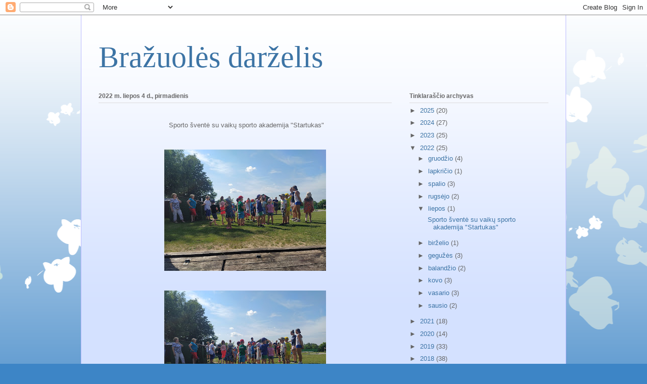

--- FILE ---
content_type: text/html; charset=UTF-8
request_url: https://brazuolesdarzelis.blogspot.com/2022/07/blog-post.html
body_size: 41813
content:
<!DOCTYPE html>
<html class='v2' dir='ltr' lang='lt'>
<head>
<link href='https://www.blogger.com/static/v1/widgets/335934321-css_bundle_v2.css' rel='stylesheet' type='text/css'/>
<meta content='width=1100' name='viewport'/>
<meta content='text/html; charset=UTF-8' http-equiv='Content-Type'/>
<meta content='blogger' name='generator'/>
<link href='https://brazuolesdarzelis.blogspot.com/favicon.ico' rel='icon' type='image/x-icon'/>
<link href='http://brazuolesdarzelis.blogspot.com/2022/07/blog-post.html' rel='canonical'/>
<link rel="alternate" type="application/atom+xml" title="Bražuolės darželis - Atom" href="https://brazuolesdarzelis.blogspot.com/feeds/posts/default" />
<link rel="alternate" type="application/rss+xml" title="Bražuolės darželis - RSS" href="https://brazuolesdarzelis.blogspot.com/feeds/posts/default?alt=rss" />
<link rel="service.post" type="application/atom+xml" title="Bražuolės darželis - Atom" href="https://www.blogger.com/feeds/4136105620262011338/posts/default" />

<link rel="alternate" type="application/atom+xml" title="Bražuolės darželis - Atom" href="https://brazuolesdarzelis.blogspot.com/feeds/4521842328914589157/comments/default" />
<!--Can't find substitution for tag [blog.ieCssRetrofitLinks]-->
<link href='https://blogger.googleusercontent.com/img/b/R29vZ2xl/AVvXsEg9_p2ZLxFfYQs9AaMWA1GIEbDZ-tbuywQsR3Ts9c3-V_Fq5BPvogpB-eyWYHsFbdHQp_i5XzZGg1fQR1vJM_qKECYw00mkV0nqXmiv_Dozv174Lv1p4wHq2cp9cMbHhrTDP-PemAzWnv_7ex_hA7EoDuUcIWCXODLA27NTcaJG9a9reFeSyFUIhgGc/s320/IMG_20220701_160331.jpg' rel='image_src'/>
<meta content='http://brazuolesdarzelis.blogspot.com/2022/07/blog-post.html' property='og:url'/>
<meta content='Bražuolės darželis' property='og:title'/>
<meta content=' Sporto šventė su vaikų sporto akademija &quot;Startukas&quot;' property='og:description'/>
<meta content='https://blogger.googleusercontent.com/img/b/R29vZ2xl/AVvXsEg9_p2ZLxFfYQs9AaMWA1GIEbDZ-tbuywQsR3Ts9c3-V_Fq5BPvogpB-eyWYHsFbdHQp_i5XzZGg1fQR1vJM_qKECYw00mkV0nqXmiv_Dozv174Lv1p4wHq2cp9cMbHhrTDP-PemAzWnv_7ex_hA7EoDuUcIWCXODLA27NTcaJG9a9reFeSyFUIhgGc/w1200-h630-p-k-no-nu/IMG_20220701_160331.jpg' property='og:image'/>
<title>Bražuolės darželis</title>
<style id='page-skin-1' type='text/css'><!--
/*
-----------------------------------------------
Blogger Template Style
Name:     Ethereal
Designer: Jason Morrow
URL:      jasonmorrow.etsy.com
----------------------------------------------- */
/* Content
----------------------------------------------- */
body {
font: normal normal 13px Arial, Tahoma, Helvetica, FreeSans, sans-serif;
color: #666666;
background: #3d85c6 none repeat-x scroll top left;
}
html body .content-outer {
min-width: 0;
max-width: 100%;
width: 100%;
}
a:link {
text-decoration: none;
color: #3d74a5;
}
a:visited {
text-decoration: none;
color: #4d469c;
}
a:hover {
text-decoration: underline;
color: #3d74a5;
}
.main-inner {
padding-top: 15px;
}
.body-fauxcolumn-outer {
background: transparent url(//themes.googleusercontent.com/image?id=0BwVBOzw_-hbMMDZjM2Q4YjctMTY2OC00ZGU2LWJjZDYtODVjOGRiOThlMGQ3) repeat-x scroll top center;
}
.content-fauxcolumns .fauxcolumn-inner {
background: #d4e1ff url(https://resources.blogblog.com/blogblog/data/1kt/ethereal/white-fade.png) repeat-x scroll top left;
border-left: 1px solid #bbbbff;
border-right: 1px solid #bbbbff;
}
/* Flexible Background
----------------------------------------------- */
.content-fauxcolumn-outer .fauxborder-left {
width: 100%;
padding-left: 0;
margin-left: -0;
background-color: transparent;
background-image: none;
background-repeat: no-repeat;
background-position: left top;
}
.content-fauxcolumn-outer .fauxborder-right {
margin-right: -0;
width: 0;
background-color: transparent;
background-image: none;
background-repeat: no-repeat;
background-position: right top;
}
/* Columns
----------------------------------------------- */
.content-inner {
padding: 0;
}
/* Header
----------------------------------------------- */
.header-inner {
padding: 27px 0 3px;
}
.header-inner .section {
margin: 0 35px;
}
.Header h1 {
font: normal normal 60px Times, 'Times New Roman', FreeSerif, serif;
color: #3d74a5;
}
.Header h1 a {
color: #3d74a5;
}
.Header .description {
font-size: 115%;
color: #666666;
}
.header-inner .Header .titlewrapper,
.header-inner .Header .descriptionwrapper {
padding-left: 0;
padding-right: 0;
margin-bottom: 0;
}
/* Tabs
----------------------------------------------- */
.tabs-outer {
position: relative;
background: transparent;
}
.tabs-cap-top, .tabs-cap-bottom {
position: absolute;
width: 100%;
}
.tabs-cap-bottom {
bottom: 0;
}
.tabs-inner {
padding: 0;
}
.tabs-inner .section {
margin: 0 35px;
}
*+html body .tabs-inner .widget li {
padding: 1px;
}
.PageList {
border-bottom: 1px solid #c2d8fa;
}
.tabs-inner .widget li.selected a,
.tabs-inner .widget li a:hover {
position: relative;
-moz-border-radius-topleft: 5px;
-moz-border-radius-topright: 5px;
-webkit-border-top-left-radius: 5px;
-webkit-border-top-right-radius: 5px;
-goog-ms-border-top-left-radius: 5px;
-goog-ms-border-top-right-radius: 5px;
border-top-left-radius: 5px;
border-top-right-radius: 5px;
background: #4eabff none ;
color: #ffffff;
}
.tabs-inner .widget li a {
display: inline-block;
margin: 0;
margin-right: 1px;
padding: .65em 1.5em;
font: normal normal 12px Arial, Tahoma, Helvetica, FreeSans, sans-serif;
color: #666666;
background-color: #c2d8fa;
-moz-border-radius-topleft: 5px;
-moz-border-radius-topright: 5px;
-webkit-border-top-left-radius: 5px;
-webkit-border-top-right-radius: 5px;
-goog-ms-border-top-left-radius: 5px;
-goog-ms-border-top-right-radius: 5px;
border-top-left-radius: 5px;
border-top-right-radius: 5px;
}
/* Headings
----------------------------------------------- */
h2 {
font: normal bold 12px Verdana, Geneva, sans-serif;
color: #666666;
}
/* Widgets
----------------------------------------------- */
.main-inner .column-left-inner {
padding: 0 0 0 20px;
}
.main-inner .column-left-inner .section {
margin-right: 0;
}
.main-inner .column-right-inner {
padding: 0 20px 0 0;
}
.main-inner .column-right-inner .section {
margin-left: 0;
}
.main-inner .section {
padding: 0;
}
.main-inner .widget {
padding: 0 0 15px;
margin: 20px 0;
border-bottom: 1px solid #dbdbdb;
}
.main-inner .widget h2 {
margin: 0;
padding: .6em 0 .5em;
}
.footer-inner .widget h2 {
padding: 0 0 .4em;
}
.main-inner .widget h2 + div, .footer-inner .widget h2 + div {
padding-top: 15px;
}
.main-inner .widget .widget-content {
margin: 0;
padding: 15px 0 0;
}
.main-inner .widget ul, .main-inner .widget #ArchiveList ul.flat {
margin: -15px -15px -15px;
padding: 0;
list-style: none;
}
.main-inner .sidebar .widget h2 {
border-bottom: 1px solid #dbdbdb;
}
.main-inner .widget #ArchiveList {
margin: -15px 0 0;
}
.main-inner .widget ul li, .main-inner .widget #ArchiveList ul.flat li {
padding: .5em 15px;
text-indent: 0;
}
.main-inner .widget #ArchiveList ul li {
padding-top: .25em;
padding-bottom: .25em;
}
.main-inner .widget ul li:first-child, .main-inner .widget #ArchiveList ul.flat li:first-child {
border-top: none;
}
.main-inner .widget ul li:last-child, .main-inner .widget #ArchiveList ul.flat li:last-child {
border-bottom: none;
}
.main-inner .widget .post-body ul {
padding: 0 2.5em;
margin: .5em 0;
list-style: disc;
}
.main-inner .widget .post-body ul li {
padding: 0.25em 0;
margin-bottom: .25em;
color: #666666;
border: none;
}
.footer-inner .widget ul {
padding: 0;
list-style: none;
}
.widget .zippy {
color: #666666;
}
/* Posts
----------------------------------------------- */
.main.section {
margin: 0 20px;
}
body .main-inner .Blog {
padding: 0;
background-color: transparent;
border: none;
}
.main-inner .widget h2.date-header {
border-bottom: 1px solid #dbdbdb;
}
.date-outer {
position: relative;
margin: 15px 0 20px;
}
.date-outer:first-child {
margin-top: 0;
}
.date-posts {
clear: both;
}
.post-outer, .inline-ad {
border-bottom: 1px solid #dbdbdb;
padding: 30px 0;
}
.post-outer {
padding-bottom: 10px;
}
.post-outer:first-child {
padding-top: 0;
border-top: none;
}
.post-outer:last-child, .inline-ad:last-child {
border-bottom: none;
}
.post-body img {
padding: 8px;
}
h3.post-title, h4 {
font: normal normal 24px Times, Times New Roman, serif;
color: #3d85c6;
}
h3.post-title a {
font: normal normal 24px Times, Times New Roman, serif;
color: #3d85c6;
text-decoration: none;
}
h3.post-title a:hover {
color: #3d74a5;
text-decoration: underline;
}
.post-header {
margin: 0 0 1.5em;
}
.post-body {
line-height: 1.4;
}
.post-footer {
margin: 1.5em 0 0;
}
#blog-pager {
padding: 15px;
}
.blog-feeds, .post-feeds {
margin: 1em 0;
text-align: center;
}
.post-outer .comments {
margin-top: 2em;
}
/* Comments
----------------------------------------------- */
.comments .comments-content .icon.blog-author {
background-repeat: no-repeat;
background-image: url([data-uri]);
}
.comments .comments-content .loadmore a {
background: #d4e1ff url(https://resources.blogblog.com/blogblog/data/1kt/ethereal/white-fade.png) repeat-x scroll top left;
}
.comments .comments-content .loadmore a {
border-top: 1px solid #dbdbdb;
border-bottom: 1px solid #dbdbdb;
}
.comments .comment-thread.inline-thread {
background: #d4e1ff url(https://resources.blogblog.com/blogblog/data/1kt/ethereal/white-fade.png) repeat-x scroll top left;
}
.comments .continue {
border-top: 2px solid #dbdbdb;
}
/* Footer
----------------------------------------------- */
.footer-inner {
padding: 30px 0;
overflow: hidden;
}
/* Mobile
----------------------------------------------- */
body.mobile  {
background-size: auto
}
.mobile .body-fauxcolumn-outer {
background: ;
}
.mobile .content-fauxcolumns .fauxcolumn-inner {
opacity: 0.75;
}
.mobile .content-fauxcolumn-outer .fauxborder-right {
margin-right: 0;
}
.mobile-link-button {
background-color: #4eabff;
}
.mobile-link-button a:link, .mobile-link-button a:visited {
color: #ffffff;
}
.mobile-index-contents {
color: #444444;
}
.mobile .body-fauxcolumn-outer {
background-size: 100% auto;
}
.mobile .mobile-date-outer {
border-bottom: transparent;
}
.mobile .PageList {
border-bottom: none;
}
.mobile .tabs-inner .section {
margin: 0;
}
.mobile .tabs-inner .PageList .widget-content {
background: #4eabff none;
color: #ffffff;
}
.mobile .tabs-inner .PageList .widget-content .pagelist-arrow {
border-left: 1px solid #ffffff;
}
.mobile .footer-inner {
overflow: visible;
}
body.mobile .AdSense {
margin: 0 -10px;
}

--></style>
<style id='template-skin-1' type='text/css'><!--
body {
min-width: 960px;
}
.content-outer, .content-fauxcolumn-outer, .region-inner {
min-width: 960px;
max-width: 960px;
_width: 960px;
}
.main-inner .columns {
padding-left: 0;
padding-right: 310px;
}
.main-inner .fauxcolumn-center-outer {
left: 0;
right: 310px;
/* IE6 does not respect left and right together */
_width: expression(this.parentNode.offsetWidth -
parseInt("0") -
parseInt("310px") + 'px');
}
.main-inner .fauxcolumn-left-outer {
width: 0;
}
.main-inner .fauxcolumn-right-outer {
width: 310px;
}
.main-inner .column-left-outer {
width: 0;
right: 100%;
margin-left: -0;
}
.main-inner .column-right-outer {
width: 310px;
margin-right: -310px;
}
#layout {
min-width: 0;
}
#layout .content-outer {
min-width: 0;
width: 800px;
}
#layout .region-inner {
min-width: 0;
width: auto;
}
body#layout div.add_widget {
padding: 8px;
}
body#layout div.add_widget a {
margin-left: 32px;
}
--></style>
<link href='https://www.blogger.com/dyn-css/authorization.css?targetBlogID=4136105620262011338&amp;zx=75e642b7-e2fd-4e94-aae9-124c8f1d2d69' media='none' onload='if(media!=&#39;all&#39;)media=&#39;all&#39;' rel='stylesheet'/><noscript><link href='https://www.blogger.com/dyn-css/authorization.css?targetBlogID=4136105620262011338&amp;zx=75e642b7-e2fd-4e94-aae9-124c8f1d2d69' rel='stylesheet'/></noscript>
<meta name='google-adsense-platform-account' content='ca-host-pub-1556223355139109'/>
<meta name='google-adsense-platform-domain' content='blogspot.com'/>

</head>
<body class='loading variant-blossoms1Blue'>
<div class='navbar section' id='navbar' name='Naršymo juosta'><div class='widget Navbar' data-version='1' id='Navbar1'><script type="text/javascript">
    function setAttributeOnload(object, attribute, val) {
      if(window.addEventListener) {
        window.addEventListener('load',
          function(){ object[attribute] = val; }, false);
      } else {
        window.attachEvent('onload', function(){ object[attribute] = val; });
      }
    }
  </script>
<div id="navbar-iframe-container"></div>
<script type="text/javascript" src="https://apis.google.com/js/platform.js"></script>
<script type="text/javascript">
      gapi.load("gapi.iframes:gapi.iframes.style.bubble", function() {
        if (gapi.iframes && gapi.iframes.getContext) {
          gapi.iframes.getContext().openChild({
              url: 'https://www.blogger.com/navbar/4136105620262011338?po\x3d4521842328914589157\x26origin\x3dhttps://brazuolesdarzelis.blogspot.com',
              where: document.getElementById("navbar-iframe-container"),
              id: "navbar-iframe"
          });
        }
      });
    </script><script type="text/javascript">
(function() {
var script = document.createElement('script');
script.type = 'text/javascript';
script.src = '//pagead2.googlesyndication.com/pagead/js/google_top_exp.js';
var head = document.getElementsByTagName('head')[0];
if (head) {
head.appendChild(script);
}})();
</script>
</div></div>
<div class='body-fauxcolumns'>
<div class='fauxcolumn-outer body-fauxcolumn-outer'>
<div class='cap-top'>
<div class='cap-left'></div>
<div class='cap-right'></div>
</div>
<div class='fauxborder-left'>
<div class='fauxborder-right'></div>
<div class='fauxcolumn-inner'>
</div>
</div>
<div class='cap-bottom'>
<div class='cap-left'></div>
<div class='cap-right'></div>
</div>
</div>
</div>
<div class='content'>
<div class='content-fauxcolumns'>
<div class='fauxcolumn-outer content-fauxcolumn-outer'>
<div class='cap-top'>
<div class='cap-left'></div>
<div class='cap-right'></div>
</div>
<div class='fauxborder-left'>
<div class='fauxborder-right'></div>
<div class='fauxcolumn-inner'>
</div>
</div>
<div class='cap-bottom'>
<div class='cap-left'></div>
<div class='cap-right'></div>
</div>
</div>
</div>
<div class='content-outer'>
<div class='content-cap-top cap-top'>
<div class='cap-left'></div>
<div class='cap-right'></div>
</div>
<div class='fauxborder-left content-fauxborder-left'>
<div class='fauxborder-right content-fauxborder-right'></div>
<div class='content-inner'>
<header>
<div class='header-outer'>
<div class='header-cap-top cap-top'>
<div class='cap-left'></div>
<div class='cap-right'></div>
</div>
<div class='fauxborder-left header-fauxborder-left'>
<div class='fauxborder-right header-fauxborder-right'></div>
<div class='region-inner header-inner'>
<div class='header section' id='header' name='Antraštė'><div class='widget Header' data-version='1' id='Header1'>
<div id='header-inner'>
<div class='titlewrapper'>
<h1 class='title'>
<a href='https://brazuolesdarzelis.blogspot.com/'>
Bražuolės darželis
</a>
</h1>
</div>
<div class='descriptionwrapper'>
<p class='description'><span>
</span></p>
</div>
</div>
</div></div>
</div>
</div>
<div class='header-cap-bottom cap-bottom'>
<div class='cap-left'></div>
<div class='cap-right'></div>
</div>
</div>
</header>
<div class='tabs-outer'>
<div class='tabs-cap-top cap-top'>
<div class='cap-left'></div>
<div class='cap-right'></div>
</div>
<div class='fauxborder-left tabs-fauxborder-left'>
<div class='fauxborder-right tabs-fauxborder-right'></div>
<div class='region-inner tabs-inner'>
<div class='tabs no-items section' id='crosscol' name='Kryžminis stulpelis'></div>
<div class='tabs no-items section' id='crosscol-overflow' name='Cross-Column 2'></div>
</div>
</div>
<div class='tabs-cap-bottom cap-bottom'>
<div class='cap-left'></div>
<div class='cap-right'></div>
</div>
</div>
<div class='main-outer'>
<div class='main-cap-top cap-top'>
<div class='cap-left'></div>
<div class='cap-right'></div>
</div>
<div class='fauxborder-left main-fauxborder-left'>
<div class='fauxborder-right main-fauxborder-right'></div>
<div class='region-inner main-inner'>
<div class='columns fauxcolumns'>
<div class='fauxcolumn-outer fauxcolumn-center-outer'>
<div class='cap-top'>
<div class='cap-left'></div>
<div class='cap-right'></div>
</div>
<div class='fauxborder-left'>
<div class='fauxborder-right'></div>
<div class='fauxcolumn-inner'>
</div>
</div>
<div class='cap-bottom'>
<div class='cap-left'></div>
<div class='cap-right'></div>
</div>
</div>
<div class='fauxcolumn-outer fauxcolumn-left-outer'>
<div class='cap-top'>
<div class='cap-left'></div>
<div class='cap-right'></div>
</div>
<div class='fauxborder-left'>
<div class='fauxborder-right'></div>
<div class='fauxcolumn-inner'>
</div>
</div>
<div class='cap-bottom'>
<div class='cap-left'></div>
<div class='cap-right'></div>
</div>
</div>
<div class='fauxcolumn-outer fauxcolumn-right-outer'>
<div class='cap-top'>
<div class='cap-left'></div>
<div class='cap-right'></div>
</div>
<div class='fauxborder-left'>
<div class='fauxborder-right'></div>
<div class='fauxcolumn-inner'>
</div>
</div>
<div class='cap-bottom'>
<div class='cap-left'></div>
<div class='cap-right'></div>
</div>
</div>
<!-- corrects IE6 width calculation -->
<div class='columns-inner'>
<div class='column-center-outer'>
<div class='column-center-inner'>
<div class='main section' id='main' name='Pagrindinis'><div class='widget Blog' data-version='1' id='Blog1'>
<div class='blog-posts hfeed'>

          <div class="date-outer">
        
<h2 class='date-header'><span>2022 m. liepos 4 d., pirmadienis</span></h2>

          <div class="date-posts">
        
<div class='post-outer'>
<div class='post hentry uncustomized-post-template' itemprop='blogPost' itemscope='itemscope' itemtype='http://schema.org/BlogPosting'>
<meta content='https://blogger.googleusercontent.com/img/b/R29vZ2xl/AVvXsEg9_p2ZLxFfYQs9AaMWA1GIEbDZ-tbuywQsR3Ts9c3-V_Fq5BPvogpB-eyWYHsFbdHQp_i5XzZGg1fQR1vJM_qKECYw00mkV0nqXmiv_Dozv174Lv1p4wHq2cp9cMbHhrTDP-PemAzWnv_7ex_hA7EoDuUcIWCXODLA27NTcaJG9a9reFeSyFUIhgGc/s320/IMG_20220701_160331.jpg' itemprop='image_url'/>
<meta content='4136105620262011338' itemprop='blogId'/>
<meta content='4521842328914589157' itemprop='postId'/>
<a name='4521842328914589157'></a>
<div class='post-header'>
<div class='post-header-line-1'></div>
</div>
<div class='post-body entry-content' id='post-body-4521842328914589157' itemprop='description articleBody'>
<p style="text-align: center;">&nbsp;Sporto šventė su vaikų sporto akademija "Startukas"</p><br /><div class="separator" style="clear: both; text-align: center;"><a href="https://blogger.googleusercontent.com/img/b/R29vZ2xl/AVvXsEg9_p2ZLxFfYQs9AaMWA1GIEbDZ-tbuywQsR3Ts9c3-V_Fq5BPvogpB-eyWYHsFbdHQp_i5XzZGg1fQR1vJM_qKECYw00mkV0nqXmiv_Dozv174Lv1p4wHq2cp9cMbHhrTDP-PemAzWnv_7ex_hA7EoDuUcIWCXODLA27NTcaJG9a9reFeSyFUIhgGc/s4000/IMG_20220701_160331.jpg" style="margin-left: 1em; margin-right: 1em;"><img border="0" data-original-height="3000" data-original-width="4000" height="240" src="https://blogger.googleusercontent.com/img/b/R29vZ2xl/AVvXsEg9_p2ZLxFfYQs9AaMWA1GIEbDZ-tbuywQsR3Ts9c3-V_Fq5BPvogpB-eyWYHsFbdHQp_i5XzZGg1fQR1vJM_qKECYw00mkV0nqXmiv_Dozv174Lv1p4wHq2cp9cMbHhrTDP-PemAzWnv_7ex_hA7EoDuUcIWCXODLA27NTcaJG9a9reFeSyFUIhgGc/s320/IMG_20220701_160331.jpg" width="320" /></a></div><br /><div class="separator" style="clear: both; text-align: center;"><a href="https://blogger.googleusercontent.com/img/b/R29vZ2xl/AVvXsEhJAQpGj9Jsb_JAI8laajruI1-T_DRr_OlHgRiwt6b9zVlFv3u5av2VgKe7fDhAh0vVXRLDEa9K_eoCtXFCZCRP7B1ReJZUGbU0quyZ4C8FMS-joFYTvIlG6r7KyLAQG2To8LdwUyXvWWR2Slxn6ecT7a-UfaUjd7rhQFo4Ju5BHchjlRL17RKM_H4z/s4000/IMG_20220701_160334.jpg" style="margin-left: 1em; margin-right: 1em;"><img border="0" data-original-height="3000" data-original-width="4000" height="240" src="https://blogger.googleusercontent.com/img/b/R29vZ2xl/AVvXsEhJAQpGj9Jsb_JAI8laajruI1-T_DRr_OlHgRiwt6b9zVlFv3u5av2VgKe7fDhAh0vVXRLDEa9K_eoCtXFCZCRP7B1ReJZUGbU0quyZ4C8FMS-joFYTvIlG6r7KyLAQG2To8LdwUyXvWWR2Slxn6ecT7a-UfaUjd7rhQFo4Ju5BHchjlRL17RKM_H4z/s320/IMG_20220701_160334.jpg" width="320" /></a></div><br /><div class="separator" style="clear: both; text-align: center;"><a href="https://blogger.googleusercontent.com/img/b/R29vZ2xl/AVvXsEibSRalQSoFRGaDrslHxQMGw269HjWkqWJiwFnDTatOsxKmjIK-7GX2xdTQK4_iXNkNh4I9dBT1RpWZBqjNc4MvyDlrw5Bs7XOU_yqOcfUOkmEH-m94zEew0hzE74Twjk7PLqlQLQcZfujEEB3woOkopPo7TcmIkYSUqLHrhUshIXHv5h0jGyMp8Khi/s4000/IMG_20220701_160348.jpg" style="margin-left: 1em; margin-right: 1em;"><img border="0" data-original-height="3000" data-original-width="4000" height="240" src="https://blogger.googleusercontent.com/img/b/R29vZ2xl/AVvXsEibSRalQSoFRGaDrslHxQMGw269HjWkqWJiwFnDTatOsxKmjIK-7GX2xdTQK4_iXNkNh4I9dBT1RpWZBqjNc4MvyDlrw5Bs7XOU_yqOcfUOkmEH-m94zEew0hzE74Twjk7PLqlQLQcZfujEEB3woOkopPo7TcmIkYSUqLHrhUshIXHv5h0jGyMp8Khi/s320/IMG_20220701_160348.jpg" width="320" /></a></div><br /><div class="separator" style="clear: both; text-align: center;"><a href="https://blogger.googleusercontent.com/img/b/R29vZ2xl/AVvXsEgXRR2uY8oTADpQOxJjyZn_7G1xebyt7yYsT1vkguLFoKu7jWQzQqpljwjqFWN0em4Fw_G9PO-79OoGWH8-wbJ_Kmqkq45DptbONfS2v1IVZiYEBhX7EE8o1BF9FHqhTEwd9KzYTNmx5oz9II_hX4Y6nHdw7phHdpwSrDa3yJzVEBhw7A9-FlF1AyfE/s4000/IMG_20220701_160351.jpg" style="margin-left: 1em; margin-right: 1em;"><img border="0" data-original-height="3000" data-original-width="4000" height="240" src="https://blogger.googleusercontent.com/img/b/R29vZ2xl/AVvXsEgXRR2uY8oTADpQOxJjyZn_7G1xebyt7yYsT1vkguLFoKu7jWQzQqpljwjqFWN0em4Fw_G9PO-79OoGWH8-wbJ_Kmqkq45DptbONfS2v1IVZiYEBhX7EE8o1BF9FHqhTEwd9KzYTNmx5oz9II_hX4Y6nHdw7phHdpwSrDa3yJzVEBhw7A9-FlF1AyfE/s320/IMG_20220701_160351.jpg" width="320" /></a></div><br /><div class="separator" style="clear: both; text-align: center;"><a href="https://blogger.googleusercontent.com/img/b/R29vZ2xl/AVvXsEg36ZxPw5KPdp-_9BkMpY3I15odPtT-UAZlqHnKceYlWecHlfaR_TcBP-NrzN1MErwwzFQzdU4vabNgyNR-nNkSnyEyuMF2_dHIxXYMAhhRFkfrRtEPiOYMe_KRoHHkOQoF5PVme6KQP0v-qymzsXjEps8DluEu1RO2JzmfPgy0P6LjBAnplxfk4HpP/s4000/IMG_20220701_160408.jpg" style="margin-left: 1em; margin-right: 1em;"><img border="0" data-original-height="3000" data-original-width="4000" height="240" src="https://blogger.googleusercontent.com/img/b/R29vZ2xl/AVvXsEg36ZxPw5KPdp-_9BkMpY3I15odPtT-UAZlqHnKceYlWecHlfaR_TcBP-NrzN1MErwwzFQzdU4vabNgyNR-nNkSnyEyuMF2_dHIxXYMAhhRFkfrRtEPiOYMe_KRoHHkOQoF5PVme6KQP0v-qymzsXjEps8DluEu1RO2JzmfPgy0P6LjBAnplxfk4HpP/s320/IMG_20220701_160408.jpg" width="320" /></a></div><br /><div class="separator" style="clear: both; text-align: center;"><a href="https://blogger.googleusercontent.com/img/b/R29vZ2xl/AVvXsEgjg4MuPGNoeVhdZXAwCoGIJ57OI3g2RK37Egh2hgqaqDML5P8zsK_vTr6FzkwQve7iCUPmejOfWfUJLI9AsKmVjwqj5SpbPEBDLH4Ex4L1AuHaXPClNlHq72hdbf09rcC3_YwaDCSk3thXCWuLrPZmmbQ8tDwNzIQWd7bYXiR9n2onN2TsUl6t94pl/s4000/IMG_20220701_160417.jpg" style="margin-left: 1em; margin-right: 1em;"><img border="0" data-original-height="3000" data-original-width="4000" height="240" src="https://blogger.googleusercontent.com/img/b/R29vZ2xl/AVvXsEgjg4MuPGNoeVhdZXAwCoGIJ57OI3g2RK37Egh2hgqaqDML5P8zsK_vTr6FzkwQve7iCUPmejOfWfUJLI9AsKmVjwqj5SpbPEBDLH4Ex4L1AuHaXPClNlHq72hdbf09rcC3_YwaDCSk3thXCWuLrPZmmbQ8tDwNzIQWd7bYXiR9n2onN2TsUl6t94pl/s320/IMG_20220701_160417.jpg" width="320" /></a></div><br /><div class="separator" style="clear: both; text-align: center;"><a href="https://blogger.googleusercontent.com/img/b/R29vZ2xl/AVvXsEiP1dSKrBw9C69utP3fJpmvpZXkRH-gYWYhgrEwsrw-fIYzsP_-fqyG4KFw_hiT952HROpuafwj8uDmZrXxO5YFcNGXByNqN2lRqBUsLk1UaJnFuDV1Kb5T7bMkoziBLWXHstnjyhFBr3-WlTkdmSULEM8QCQHq6hOqOG7FERzRSfKvtLQUKx4NZhRq/s4000/IMG_20220701_160431.jpg" style="margin-left: 1em; margin-right: 1em;"><img border="0" data-original-height="3000" data-original-width="4000" height="240" src="https://blogger.googleusercontent.com/img/b/R29vZ2xl/AVvXsEiP1dSKrBw9C69utP3fJpmvpZXkRH-gYWYhgrEwsrw-fIYzsP_-fqyG4KFw_hiT952HROpuafwj8uDmZrXxO5YFcNGXByNqN2lRqBUsLk1UaJnFuDV1Kb5T7bMkoziBLWXHstnjyhFBr3-WlTkdmSULEM8QCQHq6hOqOG7FERzRSfKvtLQUKx4NZhRq/s320/IMG_20220701_160431.jpg" width="320" /></a></div><br /><div class="separator" style="clear: both; text-align: center;"><a href="https://blogger.googleusercontent.com/img/b/R29vZ2xl/AVvXsEjpVceSdfKqr_3fEX3ytS-edm340xlRHQW8h_8VQNMS1IpHnOVX7LanWmdV2y63wMgAz34GIckUtRm6FlTAUqhSvt_SPtX8a4htkgMDz8Q_PFw3ADphFz6vdhtTYk7kYEYfNzrO9EcDqShl5Aw5K_970E6aP4VMTEVxdv9wkEzHAIjijSfUihi2uGZU/s4000/IMG_20220701_160433.jpg" style="margin-left: 1em; margin-right: 1em;"><img border="0" data-original-height="3000" data-original-width="4000" height="240" src="https://blogger.googleusercontent.com/img/b/R29vZ2xl/AVvXsEjpVceSdfKqr_3fEX3ytS-edm340xlRHQW8h_8VQNMS1IpHnOVX7LanWmdV2y63wMgAz34GIckUtRm6FlTAUqhSvt_SPtX8a4htkgMDz8Q_PFw3ADphFz6vdhtTYk7kYEYfNzrO9EcDqShl5Aw5K_970E6aP4VMTEVxdv9wkEzHAIjijSfUihi2uGZU/s320/IMG_20220701_160433.jpg" width="320" /></a></div><br /><div class="separator" style="clear: both; text-align: center;"><a href="https://blogger.googleusercontent.com/img/b/R29vZ2xl/AVvXsEh1hF9C4GQAJoR6jW8VbYhA0lG6C4lXfIf-_kmCuGdss0XnX60ZEf0WrnAuwJ-Vr6tqJtK8ELwKzmbLh9D5dH5gq8wqQfVBBfy6XdGwCwZeJAKaSKMalzkkBQJModvOSeUNDVVfDP1l-_soyAnUSirPeBbNUoQuTUsO75D7yNKp_zGUfhX_7J8KKtsv/s4000/IMG_20220701_160435.jpg" style="margin-left: 1em; margin-right: 1em;"><img border="0" data-original-height="3000" data-original-width="4000" height="240" src="https://blogger.googleusercontent.com/img/b/R29vZ2xl/AVvXsEh1hF9C4GQAJoR6jW8VbYhA0lG6C4lXfIf-_kmCuGdss0XnX60ZEf0WrnAuwJ-Vr6tqJtK8ELwKzmbLh9D5dH5gq8wqQfVBBfy6XdGwCwZeJAKaSKMalzkkBQJModvOSeUNDVVfDP1l-_soyAnUSirPeBbNUoQuTUsO75D7yNKp_zGUfhX_7J8KKtsv/s320/IMG_20220701_160435.jpg" width="320" /></a></div><br /><div class="separator" style="clear: both; text-align: center;"><a href="https://blogger.googleusercontent.com/img/b/R29vZ2xl/AVvXsEhsmopim0TfxD3VTfoBz44PxfPs8GcQWC3CLy3ppvK4TM3FOhuzr0zVTghHyiMVPAYAY8i4qk5J30WfdXOHBFCTSANm8XQTKc__Dg7Gv5mNJyZrRI-zxmA-9ez1XmWBc6PCdW1_cYqqQynk6mjkDSqd1w1sMUREm4j63dKTb8wI4dpSZav3sr1YbOzV/s4000/IMG_20220701_160537.jpg" style="margin-left: 1em; margin-right: 1em;"><img border="0" data-original-height="3000" data-original-width="4000" height="240" src="https://blogger.googleusercontent.com/img/b/R29vZ2xl/AVvXsEhsmopim0TfxD3VTfoBz44PxfPs8GcQWC3CLy3ppvK4TM3FOhuzr0zVTghHyiMVPAYAY8i4qk5J30WfdXOHBFCTSANm8XQTKc__Dg7Gv5mNJyZrRI-zxmA-9ez1XmWBc6PCdW1_cYqqQynk6mjkDSqd1w1sMUREm4j63dKTb8wI4dpSZav3sr1YbOzV/s320/IMG_20220701_160537.jpg" width="320" /></a></div><br /><div class="separator" style="clear: both; text-align: center;"><a href="https://blogger.googleusercontent.com/img/b/R29vZ2xl/AVvXsEi_bRRWuNAIW4MhGQkewWvYQkRARHIDNG6zHqgKorPYXt0gWKMZKcXlqfzPSMcs7jlfNYt35N5-0ndqH9Gj0c47e9IYUyBAZM5ZtPoEdnCsip72wDqrsjztz2ekRalU01phIOULwykt4gRq6ZolCDGD1JE4HeW0kV-SbNOtaIxRHGb0AfIBs-ngYWN5/s4000/IMG_20220701_160548.jpg" style="margin-left: 1em; margin-right: 1em;"><img border="0" data-original-height="3000" data-original-width="4000" height="240" src="https://blogger.googleusercontent.com/img/b/R29vZ2xl/AVvXsEi_bRRWuNAIW4MhGQkewWvYQkRARHIDNG6zHqgKorPYXt0gWKMZKcXlqfzPSMcs7jlfNYt35N5-0ndqH9Gj0c47e9IYUyBAZM5ZtPoEdnCsip72wDqrsjztz2ekRalU01phIOULwykt4gRq6ZolCDGD1JE4HeW0kV-SbNOtaIxRHGb0AfIBs-ngYWN5/s320/IMG_20220701_160548.jpg" width="320" /></a></div><br /><div class="separator" style="clear: both; text-align: center;"><a href="https://blogger.googleusercontent.com/img/b/R29vZ2xl/AVvXsEjyWsMH-MRcbCZyCgKvud9iC82_vTjjtbK_N70latYefIbytqCpbfdO-RET47d6MBQyV2uJEyPMp-cFGmOm7lbjdHhEfoqzQHksUxfnZPnOF0DU8e9_B62ehiR-qJbyAgQ_XS6xXyPUK5WghMlzk4fng-DQhBG07VnJLbpNtIAcikXIOfULvZ7pCblg/s4000/IMG_20220701_160557.jpg" style="margin-left: 1em; margin-right: 1em;"><img border="0" data-original-height="3000" data-original-width="4000" height="240" src="https://blogger.googleusercontent.com/img/b/R29vZ2xl/AVvXsEjyWsMH-MRcbCZyCgKvud9iC82_vTjjtbK_N70latYefIbytqCpbfdO-RET47d6MBQyV2uJEyPMp-cFGmOm7lbjdHhEfoqzQHksUxfnZPnOF0DU8e9_B62ehiR-qJbyAgQ_XS6xXyPUK5WghMlzk4fng-DQhBG07VnJLbpNtIAcikXIOfULvZ7pCblg/s320/IMG_20220701_160557.jpg" width="320" /></a></div><br /><div class="separator" style="clear: both; text-align: center;"><a href="https://blogger.googleusercontent.com/img/b/R29vZ2xl/AVvXsEi3jRoful5-s1UsJazyxqIQWUxpLesrYz9eyvshpCQFDc4FoZsywWM0coLD5MyaChp2CseUsne2NDGS0aE11OcOSEseZa88tzinYhpoB-Pe4e27PXHS3RBCc5tKOpp9-SBsm4qcd-R4dAqX54q2XUi18BAQNXN-homI1bOK2PHKBiGHMQv0cN9-Md2z/s4000/IMG_20220701_160622.jpg" style="margin-left: 1em; margin-right: 1em;"><img border="0" data-original-height="3000" data-original-width="4000" height="240" src="https://blogger.googleusercontent.com/img/b/R29vZ2xl/AVvXsEi3jRoful5-s1UsJazyxqIQWUxpLesrYz9eyvshpCQFDc4FoZsywWM0coLD5MyaChp2CseUsne2NDGS0aE11OcOSEseZa88tzinYhpoB-Pe4e27PXHS3RBCc5tKOpp9-SBsm4qcd-R4dAqX54q2XUi18BAQNXN-homI1bOK2PHKBiGHMQv0cN9-Md2z/s320/IMG_20220701_160622.jpg" width="320" /></a></div><br /><div class="separator" style="clear: both; text-align: center;"><a href="https://blogger.googleusercontent.com/img/b/R29vZ2xl/AVvXsEjhQaw9L0FLTUuiHAF35zHUtcucJOibiwRIpWtQHvbkddsJ2s-CmHyv604G7L00Us3P0w7W-CiOHtlUThf-KVNs1Yz9IlZcyyNp2e93D90Ng1hLhSj30RlOlTWUfzhAsYO0oUa9m_8igWUjR1VBx07gRvoBJsg9gJacv30-z0fc1nAqzKtx9qSsRLjz/s4000/IMG_20220701_160639.jpg" style="margin-left: 1em; margin-right: 1em;"><img border="0" data-original-height="3000" data-original-width="4000" height="240" src="https://blogger.googleusercontent.com/img/b/R29vZ2xl/AVvXsEjhQaw9L0FLTUuiHAF35zHUtcucJOibiwRIpWtQHvbkddsJ2s-CmHyv604G7L00Us3P0w7W-CiOHtlUThf-KVNs1Yz9IlZcyyNp2e93D90Ng1hLhSj30RlOlTWUfzhAsYO0oUa9m_8igWUjR1VBx07gRvoBJsg9gJacv30-z0fc1nAqzKtx9qSsRLjz/s320/IMG_20220701_160639.jpg" width="320" /></a></div><br /><div class="separator" style="clear: both; text-align: center;"><a href="https://blogger.googleusercontent.com/img/b/R29vZ2xl/AVvXsEhsBJvxc-gApwUxjKRczE1P0SEBK-1tSBgwlU9CxtlhgDiO2z8SyXeUBxfaeIBWFyEbmyww9nZlBqqCWBiXpUniVlG2Y_rcltUgie7X91jVUTyioqmdmKZ8VvdQNU8NkChCghMOD2kTSzd7Q09ZmtTpc724VF1ZD5m5L1EkrtSsgVFxO4utBM-SJLP9/s4000/IMG_20220701_160725.jpg" style="margin-left: 1em; margin-right: 1em;"><img border="0" data-original-height="4000" data-original-width="3000" height="320" src="https://blogger.googleusercontent.com/img/b/R29vZ2xl/AVvXsEhsBJvxc-gApwUxjKRczE1P0SEBK-1tSBgwlU9CxtlhgDiO2z8SyXeUBxfaeIBWFyEbmyww9nZlBqqCWBiXpUniVlG2Y_rcltUgie7X91jVUTyioqmdmKZ8VvdQNU8NkChCghMOD2kTSzd7Q09ZmtTpc724VF1ZD5m5L1EkrtSsgVFxO4utBM-SJLP9/s320/IMG_20220701_160725.jpg" width="240" /></a></div><br /><div class="separator" style="clear: both; text-align: center;"><a href="https://blogger.googleusercontent.com/img/b/R29vZ2xl/AVvXsEgWTaWK6GHy1pG1BvNPHkYLK_LwdUJ7cidbOS0nmGIviAyIpKcmd0jVKH2uijXh2XNE6LOObHyeqzpHVn35yoQGeIbNNq2ZB6Q2EcCRDEC7lATNPUYU7lUUpQYTgFYvhnzFgw-NAZ2_erG-BRgVPB4jyYcAQ1Pr8ILGwkcpLXDYJWPFMBv2CrNX6jqB/s4000/IMG_20220701_160838.jpg" style="margin-left: 1em; margin-right: 1em;"><img border="0" data-original-height="4000" data-original-width="3000" height="320" src="https://blogger.googleusercontent.com/img/b/R29vZ2xl/AVvXsEgWTaWK6GHy1pG1BvNPHkYLK_LwdUJ7cidbOS0nmGIviAyIpKcmd0jVKH2uijXh2XNE6LOObHyeqzpHVn35yoQGeIbNNq2ZB6Q2EcCRDEC7lATNPUYU7lUUpQYTgFYvhnzFgw-NAZ2_erG-BRgVPB4jyYcAQ1Pr8ILGwkcpLXDYJWPFMBv2CrNX6jqB/s320/IMG_20220701_160838.jpg" width="240" /></a></div><br /><div class="separator" style="clear: both; text-align: center;"><a href="https://blogger.googleusercontent.com/img/b/R29vZ2xl/AVvXsEj_tMo-RmeEPjnlCaWplEcJHyhLOjQ69QR6O1YOwW-u3b44uMmLxxNMAp4UDWtloh-zLv14Wsq2Lfe65W1QLGUopVMDgzoR3oqlASc52OhMN9HR4iLH5jFEy736ZAWG-RMo5yZDce9HymqvgI-UX-Xulvpj79jtD8z-zhtYum498W0w9gLKV7DGnfEs/s4000/IMG_20220701_160841.jpg" style="margin-left: 1em; margin-right: 1em;"><img border="0" data-original-height="4000" data-original-width="3000" height="320" src="https://blogger.googleusercontent.com/img/b/R29vZ2xl/AVvXsEj_tMo-RmeEPjnlCaWplEcJHyhLOjQ69QR6O1YOwW-u3b44uMmLxxNMAp4UDWtloh-zLv14Wsq2Lfe65W1QLGUopVMDgzoR3oqlASc52OhMN9HR4iLH5jFEy736ZAWG-RMo5yZDce9HymqvgI-UX-Xulvpj79jtD8z-zhtYum498W0w9gLKV7DGnfEs/s320/IMG_20220701_160841.jpg" width="240" /></a></div><br /><div class="separator" style="clear: both; text-align: center;"><a href="https://blogger.googleusercontent.com/img/b/R29vZ2xl/AVvXsEhZX1hGuzuzcBYAjNhx_ilV-hJ3h8CRGVw0x0xtwk2yhuaaQuSSHC7d5cP0bLbGRPD8-jFAns_kSJWe-lO-ctdldvEdLocQqqX_RUnAaADjv74xEkr2DgqUTR9J2wgCIjh6OWdk_4EOLlSAh0xtzQIDJSUhNRK2tnBngXKKHq0VR2XKEhrcN_5v5lYM/s4000/IMG_20220701_160859.jpg" style="margin-left: 1em; margin-right: 1em;"><img border="0" data-original-height="4000" data-original-width="3000" height="320" src="https://blogger.googleusercontent.com/img/b/R29vZ2xl/AVvXsEhZX1hGuzuzcBYAjNhx_ilV-hJ3h8CRGVw0x0xtwk2yhuaaQuSSHC7d5cP0bLbGRPD8-jFAns_kSJWe-lO-ctdldvEdLocQqqX_RUnAaADjv74xEkr2DgqUTR9J2wgCIjh6OWdk_4EOLlSAh0xtzQIDJSUhNRK2tnBngXKKHq0VR2XKEhrcN_5v5lYM/s320/IMG_20220701_160859.jpg" width="240" /></a></div><br /><div class="separator" style="clear: both; text-align: center;"><a href="https://blogger.googleusercontent.com/img/b/R29vZ2xl/AVvXsEjnZj34RzzgreY5fmEwyIXbmaCT-XUOdkQWxMRWlS-oBxLArMJ6l5NecxR-6n9dMfz4XWLzIe8IGKl_mGidBGtT2UO5YiZLSKFzCxjPhLHA5lh-mrxaUttTIBQ1OsAzsUTUZg-tOUA2BdpFZ3UJs30YOou42GmwBl7QimCBHYKARmbo_O5J-g5OXPHr/s4000/IMG_20220701_160901.jpg" style="margin-left: 1em; margin-right: 1em;"><img border="0" data-original-height="4000" data-original-width="3000" height="320" src="https://blogger.googleusercontent.com/img/b/R29vZ2xl/AVvXsEjnZj34RzzgreY5fmEwyIXbmaCT-XUOdkQWxMRWlS-oBxLArMJ6l5NecxR-6n9dMfz4XWLzIe8IGKl_mGidBGtT2UO5YiZLSKFzCxjPhLHA5lh-mrxaUttTIBQ1OsAzsUTUZg-tOUA2BdpFZ3UJs30YOou42GmwBl7QimCBHYKARmbo_O5J-g5OXPHr/s320/IMG_20220701_160901.jpg" width="240" /></a></div><br /><div class="separator" style="clear: both; text-align: center;"><a href="https://blogger.googleusercontent.com/img/b/R29vZ2xl/AVvXsEhBf5NEJV0_k9G-NwD0xp1VMrlrElUIBxxhIM7doqSWHw27XGNXCenfI75zj0MUHMx_OJ445pzZYWMVX28ZzAFni35zFroINqkjUUiXO6W6Of__BTKKjUu_qxa8DFH3ngl6JU6Nfg9zvebUtg-_InFCFWIN1HClgMr5Pg4ifCrUUYeBiM5o7FxQq453/s4000/IMG_20220701_160910.jpg" style="margin-left: 1em; margin-right: 1em;"><img border="0" data-original-height="3000" data-original-width="4000" height="240" src="https://blogger.googleusercontent.com/img/b/R29vZ2xl/AVvXsEhBf5NEJV0_k9G-NwD0xp1VMrlrElUIBxxhIM7doqSWHw27XGNXCenfI75zj0MUHMx_OJ445pzZYWMVX28ZzAFni35zFroINqkjUUiXO6W6Of__BTKKjUu_qxa8DFH3ngl6JU6Nfg9zvebUtg-_InFCFWIN1HClgMr5Pg4ifCrUUYeBiM5o7FxQq453/s320/IMG_20220701_160910.jpg" width="320" /></a></div><br /><div class="separator" style="clear: both; text-align: center;"><a href="https://blogger.googleusercontent.com/img/b/R29vZ2xl/AVvXsEjPb41szc4DkTySQljEOv0jy2AQqdJ3X8iCWcA4dSv5S4w7IGuaiPHb8jq7ALb0gN79nbNWcS4VoTuawN_0UK1gcItSCgnhXjdUVn5OF9atOJfvW6StTHbGkqXZN2NZTCEFoqKPYXHLaUWFSAglX06H5x-FHX0H87LtobdQnit0FwF6oOjivorvMCp8/s4000/IMG_20220701_161002.jpg" style="margin-left: 1em; margin-right: 1em;"><img border="0" data-original-height="4000" data-original-width="3000" height="320" src="https://blogger.googleusercontent.com/img/b/R29vZ2xl/AVvXsEjPb41szc4DkTySQljEOv0jy2AQqdJ3X8iCWcA4dSv5S4w7IGuaiPHb8jq7ALb0gN79nbNWcS4VoTuawN_0UK1gcItSCgnhXjdUVn5OF9atOJfvW6StTHbGkqXZN2NZTCEFoqKPYXHLaUWFSAglX06H5x-FHX0H87LtobdQnit0FwF6oOjivorvMCp8/s320/IMG_20220701_161002.jpg" width="240" /></a></div><br /><div class="separator" style="clear: both; text-align: center;"><a href="https://blogger.googleusercontent.com/img/b/R29vZ2xl/AVvXsEj9z6rZKH7jGq1FUt0gdin1SkUuxHwAQUkTRjjCgdSuBTM6oiZG7Wn1-BLTZoFci2F4xMaPelkYcuHIOxyHTo7X3r6_pKLzGXX2xNSTEGUr3BnCHWQ_RcYQ0NpIYswLTpyC2tVRaOFClVhmI5IOTP6lQZ99Yhd4RhMitGT_AVUOHQvNNV-F6e4pWn00/s4000/IMG_20220701_161004.jpg" style="margin-left: 1em; margin-right: 1em;"><img border="0" data-original-height="4000" data-original-width="3000" height="320" src="https://blogger.googleusercontent.com/img/b/R29vZ2xl/AVvXsEj9z6rZKH7jGq1FUt0gdin1SkUuxHwAQUkTRjjCgdSuBTM6oiZG7Wn1-BLTZoFci2F4xMaPelkYcuHIOxyHTo7X3r6_pKLzGXX2xNSTEGUr3BnCHWQ_RcYQ0NpIYswLTpyC2tVRaOFClVhmI5IOTP6lQZ99Yhd4RhMitGT_AVUOHQvNNV-F6e4pWn00/s320/IMG_20220701_161004.jpg" width="240" /></a></div><br /><div class="separator" style="clear: both; text-align: center;"><a href="https://blogger.googleusercontent.com/img/b/R29vZ2xl/AVvXsEgDIE7npal0i4dfJ7NN9tTzsqdWIRB7kRCEV5dsoGrKonD-TXb1EZHXUM2l4f7DbRtJX-oc5IBiyGH75iZCRsUjpCtV5KBm5UMrSXn3HGVGbkwHwDz6Yp71-pAZzsoGMLRPKVHNcPBOAFmBP1XncI1aK_hl1CyPKtiaDznEFtrr_3upeqnht3lhosEv/s4000/IMG_20220701_161009.jpg" style="margin-left: 1em; margin-right: 1em;"><img border="0" data-original-height="4000" data-original-width="3000" height="320" src="https://blogger.googleusercontent.com/img/b/R29vZ2xl/AVvXsEgDIE7npal0i4dfJ7NN9tTzsqdWIRB7kRCEV5dsoGrKonD-TXb1EZHXUM2l4f7DbRtJX-oc5IBiyGH75iZCRsUjpCtV5KBm5UMrSXn3HGVGbkwHwDz6Yp71-pAZzsoGMLRPKVHNcPBOAFmBP1XncI1aK_hl1CyPKtiaDznEFtrr_3upeqnht3lhosEv/s320/IMG_20220701_161009.jpg" width="240" /></a></div><br /><div class="separator" style="clear: both; text-align: center;"><a href="https://blogger.googleusercontent.com/img/b/R29vZ2xl/AVvXsEjgCjcjVQqrSF09-JQk7cUYY3-7vOSELylGge2_3YqYnjVmCXVz20ezyZ-xzjs7HeWZ0g2VkO3Y5fCxAC81t2NPZUm6xkVWNpKVg9rXLJUdN5PCEp2onjVzPLAVWGCrmMTtI6NAMrS2fcrx_775R9pCn88yV_3jjdg5qSolM8YkMszYDGOeAiCDw9NE/s4000/IMG_20220701_161025.jpg" style="margin-left: 1em; margin-right: 1em;"><img border="0" data-original-height="4000" data-original-width="3000" height="320" src="https://blogger.googleusercontent.com/img/b/R29vZ2xl/AVvXsEjgCjcjVQqrSF09-JQk7cUYY3-7vOSELylGge2_3YqYnjVmCXVz20ezyZ-xzjs7HeWZ0g2VkO3Y5fCxAC81t2NPZUm6xkVWNpKVg9rXLJUdN5PCEp2onjVzPLAVWGCrmMTtI6NAMrS2fcrx_775R9pCn88yV_3jjdg5qSolM8YkMszYDGOeAiCDw9NE/s320/IMG_20220701_161025.jpg" width="240" /></a></div><br /><div class="separator" style="clear: both; text-align: center;"><a href="https://blogger.googleusercontent.com/img/b/R29vZ2xl/AVvXsEiNPv2aEs5iDz6w-lMCHBhvNVa_1S9M2INQL47Mtdqw0IxFuhEjNv2F_CC6gf2DFHm_DeT-vwLWrT_BonkA-GinTgW2atUCB8BtZ1X5-_dD16OSkon_JxD5DksJ7egUJRgidHfc1WEgpTGlFkAbbzRKUNRXHftdUB_97ZOchrrdDqvh9ZTQwI6m9Oh7/s4000/IMG_20220701_161028.jpg" style="margin-left: 1em; margin-right: 1em;"><img border="0" data-original-height="4000" data-original-width="3000" height="320" src="https://blogger.googleusercontent.com/img/b/R29vZ2xl/AVvXsEiNPv2aEs5iDz6w-lMCHBhvNVa_1S9M2INQL47Mtdqw0IxFuhEjNv2F_CC6gf2DFHm_DeT-vwLWrT_BonkA-GinTgW2atUCB8BtZ1X5-_dD16OSkon_JxD5DksJ7egUJRgidHfc1WEgpTGlFkAbbzRKUNRXHftdUB_97ZOchrrdDqvh9ZTQwI6m9Oh7/s320/IMG_20220701_161028.jpg" width="240" /></a></div><br /><div class="separator" style="clear: both; text-align: center;"><a href="https://blogger.googleusercontent.com/img/b/R29vZ2xl/AVvXsEiixYnpFyPLPVR5UvnL2V2UT5z3-b_XIukzWbUobs0x6bEx2b8wnNxIc-Qw_6RwNVEtXEv4s3bdt7j5_ZTllP8tK4Vys6aaf_IEjdcOlKxzdUSMW-2cocZ84VB8XPSM4-K8t8yGZ-lBRdqZDQV-3qXqOrWeYDn7wizwpOalAHNeRbZgGLsWvKmYEPmR/s4000/IMG_20220701_161031.jpg" style="margin-left: 1em; margin-right: 1em;"><img border="0" data-original-height="4000" data-original-width="3000" height="320" src="https://blogger.googleusercontent.com/img/b/R29vZ2xl/AVvXsEiixYnpFyPLPVR5UvnL2V2UT5z3-b_XIukzWbUobs0x6bEx2b8wnNxIc-Qw_6RwNVEtXEv4s3bdt7j5_ZTllP8tK4Vys6aaf_IEjdcOlKxzdUSMW-2cocZ84VB8XPSM4-K8t8yGZ-lBRdqZDQV-3qXqOrWeYDn7wizwpOalAHNeRbZgGLsWvKmYEPmR/s320/IMG_20220701_161031.jpg" width="240" /></a></div><br /><div class="separator" style="clear: both; text-align: center;"><a href="https://blogger.googleusercontent.com/img/b/R29vZ2xl/AVvXsEgLZQ2MwBMnFopDvDNJAUVe18ka4DaekraCTAg2u2jwph4slfOZ72Xa9ekKIxXBvPNeapKImleDxQ4Sc4bcsv_yb2URlZ7Y4tvsOIENHHrrfUDA-MIfBZ_dQP56yA_6uJgRlWgSEXepdiAkUEWyLV13SkeIsRHwOfUqBWWAqe2ZhTIS18TH4mom9mE2/s4000/IMG_20220701_161036.jpg" style="margin-left: 1em; margin-right: 1em;"><img border="0" data-original-height="4000" data-original-width="3000" height="320" src="https://blogger.googleusercontent.com/img/b/R29vZ2xl/AVvXsEgLZQ2MwBMnFopDvDNJAUVe18ka4DaekraCTAg2u2jwph4slfOZ72Xa9ekKIxXBvPNeapKImleDxQ4Sc4bcsv_yb2URlZ7Y4tvsOIENHHrrfUDA-MIfBZ_dQP56yA_6uJgRlWgSEXepdiAkUEWyLV13SkeIsRHwOfUqBWWAqe2ZhTIS18TH4mom9mE2/s320/IMG_20220701_161036.jpg" width="240" /></a></div><br /><div class="separator" style="clear: both; text-align: center;"><a href="https://blogger.googleusercontent.com/img/b/R29vZ2xl/AVvXsEjRmBGwbitRNU_IjBTjFGSbDlJlu7-9OwDKoJ7-kIMs7gXv_um08J0xdVkNyWNFsJDBm_zc-cT4cUhN1rwuSDuwzZEoisk_AIRUY9ahpn-oMUCIphLIg95MyrZNnWDqzOO7CX1OOO-xNCDMALCiaGQSsLDvvf3ail-uw4JfZvEJ5dwWp9MkCmtrGTVq/s4000/IMG_20220701_161039.jpg" style="margin-left: 1em; margin-right: 1em;"><img border="0" data-original-height="4000" data-original-width="3000" height="320" src="https://blogger.googleusercontent.com/img/b/R29vZ2xl/AVvXsEjRmBGwbitRNU_IjBTjFGSbDlJlu7-9OwDKoJ7-kIMs7gXv_um08J0xdVkNyWNFsJDBm_zc-cT4cUhN1rwuSDuwzZEoisk_AIRUY9ahpn-oMUCIphLIg95MyrZNnWDqzOO7CX1OOO-xNCDMALCiaGQSsLDvvf3ail-uw4JfZvEJ5dwWp9MkCmtrGTVq/s320/IMG_20220701_161039.jpg" width="240" /></a></div><br /><div class="separator" style="clear: both; text-align: center;"><a href="https://blogger.googleusercontent.com/img/b/R29vZ2xl/AVvXsEgVGG2fo27-vJYxSAMR8zXct2qrz0lOr-FvPc8Hhkckrx7my1SmGGDOeqcJsttyOFY_UESuwiksATAqlXf4N8xIkfqfteeUzG3DhhcdqgmyMIidZaaA8-669m27QvXw10jrhlxL0m6Ewkoa0Y6HHbb7Uesem2OaUlkOa7GzVz8flOQ8NkrXe3DVjWXh/s4000/IMG_20220701_161042.jpg" style="margin-left: 1em; margin-right: 1em;"><img border="0" data-original-height="4000" data-original-width="3000" height="320" src="https://blogger.googleusercontent.com/img/b/R29vZ2xl/AVvXsEgVGG2fo27-vJYxSAMR8zXct2qrz0lOr-FvPc8Hhkckrx7my1SmGGDOeqcJsttyOFY_UESuwiksATAqlXf4N8xIkfqfteeUzG3DhhcdqgmyMIidZaaA8-669m27QvXw10jrhlxL0m6Ewkoa0Y6HHbb7Uesem2OaUlkOa7GzVz8flOQ8NkrXe3DVjWXh/s320/IMG_20220701_161042.jpg" width="240" /></a></div><br /><div class="separator" style="clear: both; text-align: center;"><a href="https://blogger.googleusercontent.com/img/b/R29vZ2xl/AVvXsEjEgV7f6ep52HYhwBTqKD43obKcSx6ds78o975TTYglMZzxZKAofdZagTaidS0g0GmSaEX41ZyTmS2TcmGD2JxYdbXrQa-wmlI9S9ykl6g_Nk78ScgVzLDh4a1buqviwgqjqMtJLR7tlnsXcrXfS9gIytiJ3AX44G-iR4gc6g3fMexCWDMZepYHRIp3/s4000/IMG_20220701_161045.jpg" style="margin-left: 1em; margin-right: 1em;"><img border="0" data-original-height="4000" data-original-width="3000" height="320" src="https://blogger.googleusercontent.com/img/b/R29vZ2xl/AVvXsEjEgV7f6ep52HYhwBTqKD43obKcSx6ds78o975TTYglMZzxZKAofdZagTaidS0g0GmSaEX41ZyTmS2TcmGD2JxYdbXrQa-wmlI9S9ykl6g_Nk78ScgVzLDh4a1buqviwgqjqMtJLR7tlnsXcrXfS9gIytiJ3AX44G-iR4gc6g3fMexCWDMZepYHRIp3/s320/IMG_20220701_161045.jpg" width="240" /></a></div><br /><div class="separator" style="clear: both; text-align: center;"><a href="https://blogger.googleusercontent.com/img/b/R29vZ2xl/AVvXsEiy-FenajmlqzS_bPgcOR-a00SX8w_yhuAmym_tCphjA_fHl4LZjwSQH_ERqfw6k_wjLP3WY8jp_jFa6MmYgOdqdJUiGmX5plWJSSBzlKLx0I16yuGlhPjs_T5CflT5f0KHyyNPgbFdSNuOBYyHFYuf3LjSJ1q7ETguPyDymDTD0EAVfqkQU19eQUn5/s4000/IMG_20220701_161049.jpg" style="margin-left: 1em; margin-right: 1em;"><img border="0" data-original-height="4000" data-original-width="3000" height="320" src="https://blogger.googleusercontent.com/img/b/R29vZ2xl/AVvXsEiy-FenajmlqzS_bPgcOR-a00SX8w_yhuAmym_tCphjA_fHl4LZjwSQH_ERqfw6k_wjLP3WY8jp_jFa6MmYgOdqdJUiGmX5plWJSSBzlKLx0I16yuGlhPjs_T5CflT5f0KHyyNPgbFdSNuOBYyHFYuf3LjSJ1q7ETguPyDymDTD0EAVfqkQU19eQUn5/s320/IMG_20220701_161049.jpg" width="240" /></a></div><br /><div class="separator" style="clear: both; text-align: center;"><a href="https://blogger.googleusercontent.com/img/b/R29vZ2xl/AVvXsEgQlsDHAUmiNmCjUPyATfY9dnWi-ydLRCaJRbHg_t5J61ss9ahodGmBQfRD8aaKLNpfvtYwuVG4lUhYpZk8WiOROacOvCfJi3mpAoqpBeXS7foGhWtsJXz2ys5ty9tSStAc5CwD7LjFHsetvWPh-eFizHHY-bvMUcE2R4ZoMWFlrv0CkvAJ_u8HFc-_/s4000/IMG_20220701_161053.jpg" style="margin-left: 1em; margin-right: 1em;"><img border="0" data-original-height="4000" data-original-width="3000" height="320" src="https://blogger.googleusercontent.com/img/b/R29vZ2xl/AVvXsEgQlsDHAUmiNmCjUPyATfY9dnWi-ydLRCaJRbHg_t5J61ss9ahodGmBQfRD8aaKLNpfvtYwuVG4lUhYpZk8WiOROacOvCfJi3mpAoqpBeXS7foGhWtsJXz2ys5ty9tSStAc5CwD7LjFHsetvWPh-eFizHHY-bvMUcE2R4ZoMWFlrv0CkvAJ_u8HFc-_/s320/IMG_20220701_161053.jpg" width="240" /></a></div><br /><div class="separator" style="clear: both; text-align: center;"><a href="https://blogger.googleusercontent.com/img/b/R29vZ2xl/AVvXsEhnAFbLuMdvZn4yP4GYF4KtT4rV_ckqJtEvuW2qmfhYKwZtHGIMxPyUNOcEKPlN-Oj3-pV50Xj2NFwpCCp0KwTzpjQ_MXOTWrtKV9VZDONWSUjCaRAw60hSlqBo_zwW92YadV2yvU4xrW1XF4K1h1g8O1IwEQMjRvywIE-fjnw3GcASPypLEC_G4pYs/s4000/IMG_20220701_161133.jpg" style="margin-left: 1em; margin-right: 1em;"><img border="0" data-original-height="3000" data-original-width="4000" height="240" src="https://blogger.googleusercontent.com/img/b/R29vZ2xl/AVvXsEhnAFbLuMdvZn4yP4GYF4KtT4rV_ckqJtEvuW2qmfhYKwZtHGIMxPyUNOcEKPlN-Oj3-pV50Xj2NFwpCCp0KwTzpjQ_MXOTWrtKV9VZDONWSUjCaRAw60hSlqBo_zwW92YadV2yvU4xrW1XF4K1h1g8O1IwEQMjRvywIE-fjnw3GcASPypLEC_G4pYs/s320/IMG_20220701_161133.jpg" width="320" /></a></div><br /><div class="separator" style="clear: both; text-align: center;"><a href="https://blogger.googleusercontent.com/img/b/R29vZ2xl/AVvXsEhmIcq10ZMcPWOYPEoR6zf1kBUFBG_LNJj4WXLceTXPHfME9TvJuxi2Gf--SNRmB2HGRHqqr8UIgZBFbu1TAsbDtwo1yVA30H5Nwktjw0Bz7aTO7k8xOP8atT9z7J1JQ5SbBMOIFkHpdewT0lCw0bbQBQZ7allH_p_j9DYDpv7BUozIHhtZd1I8_4rM/s4000/IMG_20220701_161146.jpg" style="margin-left: 1em; margin-right: 1em;"><img border="0" data-original-height="3000" data-original-width="4000" height="240" src="https://blogger.googleusercontent.com/img/b/R29vZ2xl/AVvXsEhmIcq10ZMcPWOYPEoR6zf1kBUFBG_LNJj4WXLceTXPHfME9TvJuxi2Gf--SNRmB2HGRHqqr8UIgZBFbu1TAsbDtwo1yVA30H5Nwktjw0Bz7aTO7k8xOP8atT9z7J1JQ5SbBMOIFkHpdewT0lCw0bbQBQZ7allH_p_j9DYDpv7BUozIHhtZd1I8_4rM/s320/IMG_20220701_161146.jpg" width="320" /></a></div><br /><div class="separator" style="clear: both; text-align: center;"><a href="https://blogger.googleusercontent.com/img/b/R29vZ2xl/AVvXsEgWCrNsXD6NOhp3W4hm7DI9oLdDeUYoI4OjHTzG6bQDr6486mGSh4rwifZpx6TW81SOz4IKgnf2DnK7DKQEVSlLpN6ge_I4ot3bUxP_X2qk_ylQCOjk-64ITfxSpLwL6ClGK7Nw8pHrai3EsOOt7dweqZIQp5X_AXrDjk1PPn4-IPYA87HEB_zq68gy/s4000/IMG_20220701_161150.jpg" style="margin-left: 1em; margin-right: 1em;"><img border="0" data-original-height="3000" data-original-width="4000" height="240" src="https://blogger.googleusercontent.com/img/b/R29vZ2xl/AVvXsEgWCrNsXD6NOhp3W4hm7DI9oLdDeUYoI4OjHTzG6bQDr6486mGSh4rwifZpx6TW81SOz4IKgnf2DnK7DKQEVSlLpN6ge_I4ot3bUxP_X2qk_ylQCOjk-64ITfxSpLwL6ClGK7Nw8pHrai3EsOOt7dweqZIQp5X_AXrDjk1PPn4-IPYA87HEB_zq68gy/s320/IMG_20220701_161150.jpg" width="320" /></a></div><br /><div class="separator" style="clear: both; text-align: center;"><a href="https://blogger.googleusercontent.com/img/b/R29vZ2xl/AVvXsEgBeYlbaurTJuhSwON6gL7QRETSaAU4LZ9c_2G25aZqbC3LJom8N_jLaMv45Dsw4UgTSON_TlVKYfT5XFdC8G9xAwfhYPhIy14R_WzDL8hBsTNxtNGApzXKQVIMpd4IDQP1I7aw8QwvXWOq8yssatgzuWdj7eUIyByPDDej-szemvIGLo_joQSpH4Ww/s4000/IMG_20220701_161157.jpg" style="margin-left: 1em; margin-right: 1em;"><img border="0" data-original-height="3000" data-original-width="4000" height="240" src="https://blogger.googleusercontent.com/img/b/R29vZ2xl/AVvXsEgBeYlbaurTJuhSwON6gL7QRETSaAU4LZ9c_2G25aZqbC3LJom8N_jLaMv45Dsw4UgTSON_TlVKYfT5XFdC8G9xAwfhYPhIy14R_WzDL8hBsTNxtNGApzXKQVIMpd4IDQP1I7aw8QwvXWOq8yssatgzuWdj7eUIyByPDDej-szemvIGLo_joQSpH4Ww/s320/IMG_20220701_161157.jpg" width="320" /></a></div><br /><div class="separator" style="clear: both; text-align: center;"><a href="https://blogger.googleusercontent.com/img/b/R29vZ2xl/AVvXsEh606TmjN7ds_IOqjjHOez0P4hbnDUG9l1Et5uHGpVWaVuv9uVV_8-oX9NcWzudZLLt3BfjoL8MuEDGCnPn6Zz0XJISVaHBwBkQ-gDevBSKuaARztVXNIYRPGRh2KQ2v56Q0y9XEQl3X9FkaszpqIt39KS9pf9KdilYwO6Gq-wg5tz5u3yzqsWPumDH/s4000/IMG_20220701_161218.jpg" style="margin-left: 1em; margin-right: 1em;"><img border="0" data-original-height="3000" data-original-width="4000" height="240" src="https://blogger.googleusercontent.com/img/b/R29vZ2xl/AVvXsEh606TmjN7ds_IOqjjHOez0P4hbnDUG9l1Et5uHGpVWaVuv9uVV_8-oX9NcWzudZLLt3BfjoL8MuEDGCnPn6Zz0XJISVaHBwBkQ-gDevBSKuaARztVXNIYRPGRh2KQ2v56Q0y9XEQl3X9FkaszpqIt39KS9pf9KdilYwO6Gq-wg5tz5u3yzqsWPumDH/s320/IMG_20220701_161218.jpg" width="320" /></a></div><br /><div class="separator" style="clear: both; text-align: center;"><a href="https://blogger.googleusercontent.com/img/b/R29vZ2xl/AVvXsEiSWM85xBnael0vfigBkIdSZrZSA1GCOmFicGzxGLDC5gmyigh4Tw6zgYeTINnjY2sbZ8FL3sYmspjEkHmmyBbPccyBAQ7pmqvA84XYGjDSrp35P6Ggn2s2Lckrwt6ca87Xiq3taPMIq8KcsMDW8Fgt82tNFSF16JBtNYou5NFUd4AtlBfrFCVe6zvu/s4000/IMG_20220701_161222.jpg" style="margin-left: 1em; margin-right: 1em;"><img border="0" data-original-height="3000" data-original-width="4000" height="240" src="https://blogger.googleusercontent.com/img/b/R29vZ2xl/AVvXsEiSWM85xBnael0vfigBkIdSZrZSA1GCOmFicGzxGLDC5gmyigh4Tw6zgYeTINnjY2sbZ8FL3sYmspjEkHmmyBbPccyBAQ7pmqvA84XYGjDSrp35P6Ggn2s2Lckrwt6ca87Xiq3taPMIq8KcsMDW8Fgt82tNFSF16JBtNYou5NFUd4AtlBfrFCVe6zvu/s320/IMG_20220701_161222.jpg" width="320" /></a></div><br /><div class="separator" style="clear: both; text-align: center;"><a href="https://blogger.googleusercontent.com/img/b/R29vZ2xl/AVvXsEhECxR_e5RULp0H5M1IY8aVhePzo_0lKxiNnOBf9QvaFCvDJr-jazdj99-KO3XEJa7XWDWuzNilT9z8BLT2svsCxtDz22wL8CLL63yGYPTwjoNcK4UXPvrmCC5lWxRkvaYy9GD5FqA4CxSa8HetM4aAJ2Ly4cY1pnBvu0aZ90ShacTt4MYPujaPeB1J/s4000/IMG_20220701_161226.jpg" style="margin-left: 1em; margin-right: 1em;"><img border="0" data-original-height="3000" data-original-width="4000" height="240" src="https://blogger.googleusercontent.com/img/b/R29vZ2xl/AVvXsEhECxR_e5RULp0H5M1IY8aVhePzo_0lKxiNnOBf9QvaFCvDJr-jazdj99-KO3XEJa7XWDWuzNilT9z8BLT2svsCxtDz22wL8CLL63yGYPTwjoNcK4UXPvrmCC5lWxRkvaYy9GD5FqA4CxSa8HetM4aAJ2Ly4cY1pnBvu0aZ90ShacTt4MYPujaPeB1J/s320/IMG_20220701_161226.jpg" width="320" /></a></div><br /><div class="separator" style="clear: both; text-align: center;"><a href="https://blogger.googleusercontent.com/img/b/R29vZ2xl/AVvXsEjv0nqskv79VsWw397uAAgIrJbKwv3FY3D3REo4w1eYON0cmd4_WfcINl4t9Q69DuT6XybtEgKY1vicoWpwlcRN4hd6S1d9mqdOnriGNVBlOadCGsMwmU6WRMBIzsK5NfAL51lir4L_jwOD-kX6K0GJLhYPu62H5kTENgND1tmo3dB8glH82wxZg0_1/s4000/IMG_20220701_161230.jpg" style="margin-left: 1em; margin-right: 1em;"><img border="0" data-original-height="3000" data-original-width="4000" height="240" src="https://blogger.googleusercontent.com/img/b/R29vZ2xl/AVvXsEjv0nqskv79VsWw397uAAgIrJbKwv3FY3D3REo4w1eYON0cmd4_WfcINl4t9Q69DuT6XybtEgKY1vicoWpwlcRN4hd6S1d9mqdOnriGNVBlOadCGsMwmU6WRMBIzsK5NfAL51lir4L_jwOD-kX6K0GJLhYPu62H5kTENgND1tmo3dB8glH82wxZg0_1/s320/IMG_20220701_161230.jpg" width="320" /></a></div><br /><div class="separator" style="clear: both; text-align: center;"><a href="https://blogger.googleusercontent.com/img/b/R29vZ2xl/AVvXsEh49mdCFmebPgc0sW2V_iZLly-0K1L2r1wVIVRdwpK23r1ezd1_xx5tp0wLqaOPEAgHuI9J3fLrMWRqIx7NIMmMxjetZLJ9gel2tV2XMBxgseFOtnhWrR-IR4B5ZcOTvea-5yomDufqa1BNpa1jBn5wTGCcwLvvXuJNrFOIMfZVFwGRwwzIXiS0PbhF/s4000/IMG_20220701_161233.jpg" style="margin-left: 1em; margin-right: 1em;"><img border="0" data-original-height="3000" data-original-width="4000" height="240" src="https://blogger.googleusercontent.com/img/b/R29vZ2xl/AVvXsEh49mdCFmebPgc0sW2V_iZLly-0K1L2r1wVIVRdwpK23r1ezd1_xx5tp0wLqaOPEAgHuI9J3fLrMWRqIx7NIMmMxjetZLJ9gel2tV2XMBxgseFOtnhWrR-IR4B5ZcOTvea-5yomDufqa1BNpa1jBn5wTGCcwLvvXuJNrFOIMfZVFwGRwwzIXiS0PbhF/s320/IMG_20220701_161233.jpg" width="320" /></a></div><br /><div class="separator" style="clear: both; text-align: center;"><a href="https://blogger.googleusercontent.com/img/b/R29vZ2xl/AVvXsEjYa0qf0RcBvpD_wZ_zG4aoaSv4cfb2GXtu-wYrD8ZlKg6njJ7QQggVD4ilRTowPzjRG5ZvV_WkagjkJTOhK2oCLe6dtkdwIoNVUulAPX9xe8AtZP6V1s9FCcq6dVJxZgDkT677RsHogUHc04s-4t0mCMS3BA5VIlguN1R9ia86AhUJijv-ThBQU9p8/s4000/IMG_20220701_161235.jpg" style="margin-left: 1em; margin-right: 1em;"><img border="0" data-original-height="3000" data-original-width="4000" height="240" src="https://blogger.googleusercontent.com/img/b/R29vZ2xl/AVvXsEjYa0qf0RcBvpD_wZ_zG4aoaSv4cfb2GXtu-wYrD8ZlKg6njJ7QQggVD4ilRTowPzjRG5ZvV_WkagjkJTOhK2oCLe6dtkdwIoNVUulAPX9xe8AtZP6V1s9FCcq6dVJxZgDkT677RsHogUHc04s-4t0mCMS3BA5VIlguN1R9ia86AhUJijv-ThBQU9p8/s320/IMG_20220701_161235.jpg" width="320" /></a></div><br /><div class="separator" style="clear: both; text-align: center;"><a href="https://blogger.googleusercontent.com/img/b/R29vZ2xl/AVvXsEhvX7Cg9m93O1cWrzDvWGk8atCn_fSpCzFnZY8bm1t0DghV0HopThOm96GeRB6-Zk7q9pf_ldyKyKK9hReWGLnfN_tdsrywVAAQJtZD_mF_4_sY-MvhlxtXmt2tFVrndsvLR73hPKFfyVVoTk_lbmbQaS5RzttnkHvvHKqn8m1_4ZPZvMCOaQPIe97l/s4000/IMG_20220701_161251.jpg" style="margin-left: 1em; margin-right: 1em;"><img border="0" data-original-height="3000" data-original-width="4000" height="240" src="https://blogger.googleusercontent.com/img/b/R29vZ2xl/AVvXsEhvX7Cg9m93O1cWrzDvWGk8atCn_fSpCzFnZY8bm1t0DghV0HopThOm96GeRB6-Zk7q9pf_ldyKyKK9hReWGLnfN_tdsrywVAAQJtZD_mF_4_sY-MvhlxtXmt2tFVrndsvLR73hPKFfyVVoTk_lbmbQaS5RzttnkHvvHKqn8m1_4ZPZvMCOaQPIe97l/s320/IMG_20220701_161251.jpg" width="320" /></a></div><br /><div class="separator" style="clear: both; text-align: center;"><a href="https://blogger.googleusercontent.com/img/b/R29vZ2xl/AVvXsEgqalqJMs-IehDoBmTsGY-sMRjINo5emuQ_-8H3b1dQVPTz9DtPesOcbVIXeLOtejE75mnhd6kKUiG0sT7O3sHBMvdGNdteYEBbuv0oDIcxKeQGe0iqJojhybYEuodKspzGSaj92viAWwEXSRMS_YYZ7VcYBK_1jK38FiS7eMV_BhwkipdV4FeV3Jvd/s4000/IMG_20220701_161254.jpg" style="margin-left: 1em; margin-right: 1em;"><img border="0" data-original-height="3000" data-original-width="4000" height="240" src="https://blogger.googleusercontent.com/img/b/R29vZ2xl/AVvXsEgqalqJMs-IehDoBmTsGY-sMRjINo5emuQ_-8H3b1dQVPTz9DtPesOcbVIXeLOtejE75mnhd6kKUiG0sT7O3sHBMvdGNdteYEBbuv0oDIcxKeQGe0iqJojhybYEuodKspzGSaj92viAWwEXSRMS_YYZ7VcYBK_1jK38FiS7eMV_BhwkipdV4FeV3Jvd/s320/IMG_20220701_161254.jpg" width="320" /></a></div><br /><div class="separator" style="clear: both; text-align: center;"><a href="https://blogger.googleusercontent.com/img/b/R29vZ2xl/AVvXsEisGJdh6l7wYtA00nnSOrmvnXMcVicopqIgIfDnRSred-7PcB_aFU-tbqfBuNLIlhLs-0X6oYSEntq0PNHqVbHlngXRdurbS9erXQaHxFLEM0B0wn9NeRiPnrxmGOfRgJMQS0Xsu_QOlflbKBwQJGC-X9ZH-Fb1coTE-2tyHGrycN2jRRfEEj_3wdxg/s4000/IMG_20220701_161306.jpg" style="margin-left: 1em; margin-right: 1em;"><img border="0" data-original-height="3000" data-original-width="4000" height="240" src="https://blogger.googleusercontent.com/img/b/R29vZ2xl/AVvXsEisGJdh6l7wYtA00nnSOrmvnXMcVicopqIgIfDnRSred-7PcB_aFU-tbqfBuNLIlhLs-0X6oYSEntq0PNHqVbHlngXRdurbS9erXQaHxFLEM0B0wn9NeRiPnrxmGOfRgJMQS0Xsu_QOlflbKBwQJGC-X9ZH-Fb1coTE-2tyHGrycN2jRRfEEj_3wdxg/s320/IMG_20220701_161306.jpg" width="320" /></a></div><br /><div class="separator" style="clear: both; text-align: center;"><a href="https://blogger.googleusercontent.com/img/b/R29vZ2xl/AVvXsEie4J4GZtl0cBP2ox2Cyr0IQyrtNPJ_JKMhDaOBaduDZ0Wi3x18c3wDZtnbYboY9hAf92hCA8CzLJYu_cyg_imgTuEkD_LxqaTe1VaqsBD7CiuP6kRfXLFtc-dkPJluOHp_Znh5c9m4wCCr0YhNgQKMNu2kAIbFnDESdiRTV2uxM09Vi3Slet2cJwQ8/s4000/IMG_20220701_161339.jpg" style="margin-left: 1em; margin-right: 1em;"><img border="0" data-original-height="3000" data-original-width="4000" height="240" src="https://blogger.googleusercontent.com/img/b/R29vZ2xl/AVvXsEie4J4GZtl0cBP2ox2Cyr0IQyrtNPJ_JKMhDaOBaduDZ0Wi3x18c3wDZtnbYboY9hAf92hCA8CzLJYu_cyg_imgTuEkD_LxqaTe1VaqsBD7CiuP6kRfXLFtc-dkPJluOHp_Znh5c9m4wCCr0YhNgQKMNu2kAIbFnDESdiRTV2uxM09Vi3Slet2cJwQ8/s320/IMG_20220701_161339.jpg" width="320" /></a></div><br /><div class="separator" style="clear: both; text-align: center;"><a href="https://blogger.googleusercontent.com/img/b/R29vZ2xl/AVvXsEg-fFK4i80Xhf6REHUYLRq5KgH1fr6kEKYqbMMveIh2K9ZYKmQ3QZyvSNYPyNAettJVphX10UjtvpODyNCqqgHwmWyY7eS9PuL2Zri0KEyoxQE-3IOnrm_VWaJCUsvmHkGXfAScvQszNIQy3k2Wl8qbau6BzVD9q6sSg0e3QztHX_w7RCyCBbuyWKfj/s4000/IMG_20220701_161341.jpg" style="margin-left: 1em; margin-right: 1em;"><img border="0" data-original-height="3000" data-original-width="4000" height="240" src="https://blogger.googleusercontent.com/img/b/R29vZ2xl/AVvXsEg-fFK4i80Xhf6REHUYLRq5KgH1fr6kEKYqbMMveIh2K9ZYKmQ3QZyvSNYPyNAettJVphX10UjtvpODyNCqqgHwmWyY7eS9PuL2Zri0KEyoxQE-3IOnrm_VWaJCUsvmHkGXfAScvQszNIQy3k2Wl8qbau6BzVD9q6sSg0e3QztHX_w7RCyCBbuyWKfj/s320/IMG_20220701_161341.jpg" width="320" /></a></div><br /><div class="separator" style="clear: both; text-align: center;"><a href="https://blogger.googleusercontent.com/img/b/R29vZ2xl/AVvXsEgxsCvogTOPR23MusrA_VcOYgSjMUFSc37XzYFO4o6P9avVX9SWi8OkZOEA7g36nWyeEL1AM_MXsfYOAdShKNMkW5KM0TMR_2MBcxudcQfjazzPB5heu_FslNVqKfD8b0h8Ho4CXLAEle-Ef02KkMY_Whj7HSWs0Y4y7XXlUkRcZ0HSUPnZS6iVywEo/s4000/IMG_20220701_161344.jpg" style="margin-left: 1em; margin-right: 1em;"><img border="0" data-original-height="3000" data-original-width="4000" height="240" src="https://blogger.googleusercontent.com/img/b/R29vZ2xl/AVvXsEgxsCvogTOPR23MusrA_VcOYgSjMUFSc37XzYFO4o6P9avVX9SWi8OkZOEA7g36nWyeEL1AM_MXsfYOAdShKNMkW5KM0TMR_2MBcxudcQfjazzPB5heu_FslNVqKfD8b0h8Ho4CXLAEle-Ef02KkMY_Whj7HSWs0Y4y7XXlUkRcZ0HSUPnZS6iVywEo/s320/IMG_20220701_161344.jpg" width="320" /></a></div><br /><div class="separator" style="clear: both; text-align: center;"><a href="https://blogger.googleusercontent.com/img/b/R29vZ2xl/AVvXsEjQxvMIpmjhvXfsn41RQQfFFtL1HUbwoKLQy9SUnCDt7ZDNcwUWPcLxknhhClLXK5DbnAO7TlSgIpVLie-1N-CTeks2Euhy4kfQ6EOY4OUj8Yq2gdzevER-YMIaHRJ8yMyqUL9sM-O2g5iHjOo4UeeqZse8L2aHSgML2slvfRAs49EEpDOOkcs_wrrg/s4000/IMG_20220701_161408.jpg" style="margin-left: 1em; margin-right: 1em;"><img border="0" data-original-height="3000" data-original-width="4000" height="240" src="https://blogger.googleusercontent.com/img/b/R29vZ2xl/AVvXsEjQxvMIpmjhvXfsn41RQQfFFtL1HUbwoKLQy9SUnCDt7ZDNcwUWPcLxknhhClLXK5DbnAO7TlSgIpVLie-1N-CTeks2Euhy4kfQ6EOY4OUj8Yq2gdzevER-YMIaHRJ8yMyqUL9sM-O2g5iHjOo4UeeqZse8L2aHSgML2slvfRAs49EEpDOOkcs_wrrg/s320/IMG_20220701_161408.jpg" width="320" /></a></div><br /><div class="separator" style="clear: both; text-align: center;"><a href="https://blogger.googleusercontent.com/img/b/R29vZ2xl/AVvXsEj2xbcDsyS9G4di-OltuGR3aI7R7u0Hi5pHd21Du0_PdEyysp2YTiXTD64reboLbeUSWWaDM0Shu2uGr9QwrKwUwevS9StNo2yi62Fbw7JzqKPqeovwrVphAprN2dT9sCcLrbzkg1iBmQElwqcAOTdTYC33byfZlXKgmuAVczzlJx6TPtA1JmyJxqul/s4000/IMG_20220701_161422.jpg" style="margin-left: 1em; margin-right: 1em;"><img border="0" data-original-height="3000" data-original-width="4000" height="240" src="https://blogger.googleusercontent.com/img/b/R29vZ2xl/AVvXsEj2xbcDsyS9G4di-OltuGR3aI7R7u0Hi5pHd21Du0_PdEyysp2YTiXTD64reboLbeUSWWaDM0Shu2uGr9QwrKwUwevS9StNo2yi62Fbw7JzqKPqeovwrVphAprN2dT9sCcLrbzkg1iBmQElwqcAOTdTYC33byfZlXKgmuAVczzlJx6TPtA1JmyJxqul/s320/IMG_20220701_161422.jpg" width="320" /></a></div><br /><div class="separator" style="clear: both; text-align: center;"><a href="https://blogger.googleusercontent.com/img/b/R29vZ2xl/AVvXsEjXLndg6sUKVC8clCcp5XCA8EeIGTJwfXpnoj4URkgEm86Od5FejEiiVFGCXlKxalMR-FqnEUs2PESrgKpbM7hg8X7qwCAXRyKYIeFPSpKkn-wmvqo6confi3hPHB0_Owrp0u1fbCayk_eddQxiLaDwRlE1_AocNQRaSL4Hm4j_zeoEy3TCYH1mHPq-/s4000/IMG_20220701_161505.jpg" style="margin-left: 1em; margin-right: 1em;"><img border="0" data-original-height="3000" data-original-width="4000" height="240" src="https://blogger.googleusercontent.com/img/b/R29vZ2xl/AVvXsEjXLndg6sUKVC8clCcp5XCA8EeIGTJwfXpnoj4URkgEm86Od5FejEiiVFGCXlKxalMR-FqnEUs2PESrgKpbM7hg8X7qwCAXRyKYIeFPSpKkn-wmvqo6confi3hPHB0_Owrp0u1fbCayk_eddQxiLaDwRlE1_AocNQRaSL4Hm4j_zeoEy3TCYH1mHPq-/s320/IMG_20220701_161505.jpg" width="320" /></a></div><br /><div class="separator" style="clear: both; text-align: center;"><a href="https://blogger.googleusercontent.com/img/b/R29vZ2xl/AVvXsEiWLgdcltX3qVQGS-UYf1C3QcCHOqPb6S3ASj-mhmFxstJK4nxSIFSCdx7wF2tmCK6CIW44c__jYCUhBN9_Xm4nFHKTOmq3E5yfuPIQGNwZRVa1IBnJnp5ClXxPdvo6rxk2AWO_doa_ZjomHCt-BdQ1Rmh5g8ATXUCALUtH_9uWq5kl8B-GJYD8Mf6p/s4000/IMG_20220701_161521.jpg" style="margin-left: 1em; margin-right: 1em;"><img border="0" data-original-height="3000" data-original-width="4000" height="240" src="https://blogger.googleusercontent.com/img/b/R29vZ2xl/AVvXsEiWLgdcltX3qVQGS-UYf1C3QcCHOqPb6S3ASj-mhmFxstJK4nxSIFSCdx7wF2tmCK6CIW44c__jYCUhBN9_Xm4nFHKTOmq3E5yfuPIQGNwZRVa1IBnJnp5ClXxPdvo6rxk2AWO_doa_ZjomHCt-BdQ1Rmh5g8ATXUCALUtH_9uWq5kl8B-GJYD8Mf6p/s320/IMG_20220701_161521.jpg" width="320" /></a></div><br /><div class="separator" style="clear: both; text-align: center;"><a href="https://blogger.googleusercontent.com/img/b/R29vZ2xl/AVvXsEgQrv6hytYa5jY_TmvNbB0Stxpp06RmgE5wJFGptQpVD2o5dNSYSX87Cc2WhpiDE2mhnfckTvJ4_tLajzl4ZhXGeUy9iFj6vwNdQhSnP7-kzpfQmj_TPWulV1CbrIpe_mbnwNUcDJXOLyeSABWPL1kbx702qhU8i1FCCWd0jypU6Lp3FHWFJ9ztzfTh/s4000/IMG_20220701_161556.jpg" style="margin-left: 1em; margin-right: 1em;"><img border="0" data-original-height="3000" data-original-width="4000" height="240" src="https://blogger.googleusercontent.com/img/b/R29vZ2xl/AVvXsEgQrv6hytYa5jY_TmvNbB0Stxpp06RmgE5wJFGptQpVD2o5dNSYSX87Cc2WhpiDE2mhnfckTvJ4_tLajzl4ZhXGeUy9iFj6vwNdQhSnP7-kzpfQmj_TPWulV1CbrIpe_mbnwNUcDJXOLyeSABWPL1kbx702qhU8i1FCCWd0jypU6Lp3FHWFJ9ztzfTh/s320/IMG_20220701_161556.jpg" width="320" /></a></div><br /><div class="separator" style="clear: both; text-align: center;"><a href="https://blogger.googleusercontent.com/img/b/R29vZ2xl/AVvXsEih8gUGG5tkIHMaOMYjk88R47qYfmGvREGsmf2PdxqF_65415CAiHeioTs74RIGIK4nzt8KX6_PeRXhJTWSEK0OxRcIIoEiQ7AfZ-qZSgiF-ABqq8fuGRdLlpTd25l0egDgnS7e74c8TFEzUNUJ89uopGNc2ayZVA6RnphE-EJMc9breLkMCg2gTISs/s4000/IMG_20220701_161600.jpg" style="margin-left: 1em; margin-right: 1em;"><img border="0" data-original-height="3000" data-original-width="4000" height="240" src="https://blogger.googleusercontent.com/img/b/R29vZ2xl/AVvXsEih8gUGG5tkIHMaOMYjk88R47qYfmGvREGsmf2PdxqF_65415CAiHeioTs74RIGIK4nzt8KX6_PeRXhJTWSEK0OxRcIIoEiQ7AfZ-qZSgiF-ABqq8fuGRdLlpTd25l0egDgnS7e74c8TFEzUNUJ89uopGNc2ayZVA6RnphE-EJMc9breLkMCg2gTISs/s320/IMG_20220701_161600.jpg" width="320" /></a></div><br /><div class="separator" style="clear: both; text-align: center;"><a href="https://blogger.googleusercontent.com/img/b/R29vZ2xl/AVvXsEixEfIMkKDIg4k_7hg2jVxZ51FKHmtDgvvDAe32RXNnwFQEkfPpyAJZS_wacZ0LrrJBjcMvYbKq7HmQOauqmW_SxLK9WHfb5yQJpD4RwJ6gj4yVH66GIJ2NnPgYppAgXGZ0TwePXc29zL2mE4WcL3nQMPXluYhWxXki2hplWI6iwOgQkj3ZZdo_WDEk/s4000/IMG_20220701_161604.jpg" style="margin-left: 1em; margin-right: 1em;"><img border="0" data-original-height="3000" data-original-width="4000" height="240" src="https://blogger.googleusercontent.com/img/b/R29vZ2xl/AVvXsEixEfIMkKDIg4k_7hg2jVxZ51FKHmtDgvvDAe32RXNnwFQEkfPpyAJZS_wacZ0LrrJBjcMvYbKq7HmQOauqmW_SxLK9WHfb5yQJpD4RwJ6gj4yVH66GIJ2NnPgYppAgXGZ0TwePXc29zL2mE4WcL3nQMPXluYhWxXki2hplWI6iwOgQkj3ZZdo_WDEk/s320/IMG_20220701_161604.jpg" width="320" /></a></div><br /><div class="separator" style="clear: both; text-align: center;"><a href="https://blogger.googleusercontent.com/img/b/R29vZ2xl/AVvXsEhX_8xNtFFp6lKkEtQiBtRDRn4Yz4JTXLQ0_JKkmjqsEA7UDeLu-jNJc0Ilc2-zZ_Y0LrRENT9NC5-Q_KtqdDr_L1g8h-0pnb7PctaJEXWSoSJ7ezcjE46kN8kfeZRc0V_YolRSWyAVNezhbtXKz0D2XKT5EkN1GbIlGZwbdFW1j9q1_NRhdj4_fTsU/s4000/IMG_20220701_161637.jpg" style="margin-left: 1em; margin-right: 1em;"><img border="0" data-original-height="3000" data-original-width="4000" height="240" src="https://blogger.googleusercontent.com/img/b/R29vZ2xl/AVvXsEhX_8xNtFFp6lKkEtQiBtRDRn4Yz4JTXLQ0_JKkmjqsEA7UDeLu-jNJc0Ilc2-zZ_Y0LrRENT9NC5-Q_KtqdDr_L1g8h-0pnb7PctaJEXWSoSJ7ezcjE46kN8kfeZRc0V_YolRSWyAVNezhbtXKz0D2XKT5EkN1GbIlGZwbdFW1j9q1_NRhdj4_fTsU/s320/IMG_20220701_161637.jpg" width="320" /></a></div><br /><div class="separator" style="clear: both; text-align: center;"><a href="https://blogger.googleusercontent.com/img/b/R29vZ2xl/AVvXsEhVi-YwpClhRDQP91VuVwVwQ_IsPPcivRfI6ocm7E3UvpRzbzHvbv9fJQ2Eatb5j81msmP1Dw96k8oyYg7o6OxxsB_RzcZSpscy0cUzsj-M8XajIzxukKOW8ssnYafSmMCGyFO3AHgS-hkwvKmUrpL3gxiO3nOYVUVYJrNc1Su3m-WhRxjHNmzMiqer/s4000/IMG_20220701_161730.jpg" style="margin-left: 1em; margin-right: 1em;"><img border="0" data-original-height="3000" data-original-width="4000" height="240" src="https://blogger.googleusercontent.com/img/b/R29vZ2xl/AVvXsEhVi-YwpClhRDQP91VuVwVwQ_IsPPcivRfI6ocm7E3UvpRzbzHvbv9fJQ2Eatb5j81msmP1Dw96k8oyYg7o6OxxsB_RzcZSpscy0cUzsj-M8XajIzxukKOW8ssnYafSmMCGyFO3AHgS-hkwvKmUrpL3gxiO3nOYVUVYJrNc1Su3m-WhRxjHNmzMiqer/s320/IMG_20220701_161730.jpg" width="320" /></a></div><br /><div class="separator" style="clear: both; text-align: center;"><a href="https://blogger.googleusercontent.com/img/b/R29vZ2xl/AVvXsEi3qqVppNNH1t-Dr2pwFZKwBKXVPFs0AMBf-7XDqjpyTV30I-L4RImJA_LeE7H6OQaIiscKL5pq08mgbt7kBLs89YQktaVXMxEMseAzcwd2w-SdBfoK8hAt9jrynsz8zxl9CMoVsi5yiO-e3Z3-TEQ8YBIpY2fRktLHlCEIOeQvsdQirqsfq0EDyLEi/s4000/IMG_20220701_161735.jpg" style="margin-left: 1em; margin-right: 1em;"><img border="0" data-original-height="3000" data-original-width="4000" height="240" src="https://blogger.googleusercontent.com/img/b/R29vZ2xl/AVvXsEi3qqVppNNH1t-Dr2pwFZKwBKXVPFs0AMBf-7XDqjpyTV30I-L4RImJA_LeE7H6OQaIiscKL5pq08mgbt7kBLs89YQktaVXMxEMseAzcwd2w-SdBfoK8hAt9jrynsz8zxl9CMoVsi5yiO-e3Z3-TEQ8YBIpY2fRktLHlCEIOeQvsdQirqsfq0EDyLEi/s320/IMG_20220701_161735.jpg" width="320" /></a></div><br /><div class="separator" style="clear: both; text-align: center;"><a href="https://blogger.googleusercontent.com/img/b/R29vZ2xl/AVvXsEhKgzDwemkaW_9uCSsiDnrgbzEJRqZ8l0jDBGNICBMRA-MDheDn9JF5TZVRKddD_jsIA99stwa0bVx5-zaGvNyw6CL9-uOwD6xRbV3IIeUmlr_s3VKKwPc74vLYcuNxq1mEYWOxs9jQaMD705tlzGgAx_1q0Me8jc9a9PXMeEFicAm7LNiHiYwFzxR9/s4000/IMG_20220701_161740.jpg" style="margin-left: 1em; margin-right: 1em;"><img border="0" data-original-height="3000" data-original-width="4000" height="240" src="https://blogger.googleusercontent.com/img/b/R29vZ2xl/AVvXsEhKgzDwemkaW_9uCSsiDnrgbzEJRqZ8l0jDBGNICBMRA-MDheDn9JF5TZVRKddD_jsIA99stwa0bVx5-zaGvNyw6CL9-uOwD6xRbV3IIeUmlr_s3VKKwPc74vLYcuNxq1mEYWOxs9jQaMD705tlzGgAx_1q0Me8jc9a9PXMeEFicAm7LNiHiYwFzxR9/s320/IMG_20220701_161740.jpg" width="320" /></a></div><br /><div class="separator" style="clear: both; text-align: center;"><a href="https://blogger.googleusercontent.com/img/b/R29vZ2xl/AVvXsEi1h0xd271OXE4gjAfBIw6vq7exIxPb2DBQ6awML8qOXJ6M4Zmr3_7DITK3fZW4hotWjVGV1uef1DXgUe7kTiZzJQmaQfYg8HiEa-p8YFSyladtvjRHYvBBds3VrkQVKXKfNX1gTZ2jgwiG7mGV3wdCHqhl4KQlFVdpEb9wRA4FnWaMOQJrJ029ZymX/s4000/IMG_20220701_161747.jpg" style="margin-left: 1em; margin-right: 1em;"><img border="0" data-original-height="3000" data-original-width="4000" height="240" src="https://blogger.googleusercontent.com/img/b/R29vZ2xl/AVvXsEi1h0xd271OXE4gjAfBIw6vq7exIxPb2DBQ6awML8qOXJ6M4Zmr3_7DITK3fZW4hotWjVGV1uef1DXgUe7kTiZzJQmaQfYg8HiEa-p8YFSyladtvjRHYvBBds3VrkQVKXKfNX1gTZ2jgwiG7mGV3wdCHqhl4KQlFVdpEb9wRA4FnWaMOQJrJ029ZymX/s320/IMG_20220701_161747.jpg" width="320" /></a></div><br /><div class="separator" style="clear: both; text-align: center;"><a href="https://blogger.googleusercontent.com/img/b/R29vZ2xl/AVvXsEj0IZnKPn2-b87h14BKhSwv6_IG2g64ekD4m4fxaxSboH9a7w2aNEEK981p2-VUSq-qn_tTEHdiZcg8PzkmPOa4NEdTS8e_uTkNKZW-Sg8YfDts85lQpVht-Fehq2-q22DhOdTA17nDEAUY8Yq26UMYWzX52TTP6FMnKm_leyueyw3R2DtJXbAZ_aai/s4000/IMG_20220701_161756.jpg" style="margin-left: 1em; margin-right: 1em;"><img border="0" data-original-height="3000" data-original-width="4000" height="240" src="https://blogger.googleusercontent.com/img/b/R29vZ2xl/AVvXsEj0IZnKPn2-b87h14BKhSwv6_IG2g64ekD4m4fxaxSboH9a7w2aNEEK981p2-VUSq-qn_tTEHdiZcg8PzkmPOa4NEdTS8e_uTkNKZW-Sg8YfDts85lQpVht-Fehq2-q22DhOdTA17nDEAUY8Yq26UMYWzX52TTP6FMnKm_leyueyw3R2DtJXbAZ_aai/s320/IMG_20220701_161756.jpg" width="320" /></a></div><br /><div class="separator" style="clear: both; text-align: center;"><a href="https://blogger.googleusercontent.com/img/b/R29vZ2xl/AVvXsEjjxNonsGAcKfNpdYnRrKE4pwHrVj0q5Y5z0MKnwQmBrDRWKHbFZr7CBgw0NXZ_8EkCGODQ4f0rDxKxzCoJ48-WGtcYzYiaxqyoItl-VTUfNawY52Zo49mvBH48UiUf-3FIFCk7cOxRQAvx7iVFBLQA4DWmT0WYLS7STn2xfihKcLcbFkDE7NQMrLYk/s4000/IMG_20220701_161801.jpg" style="margin-left: 1em; margin-right: 1em;"><img border="0" data-original-height="3000" data-original-width="4000" height="240" src="https://blogger.googleusercontent.com/img/b/R29vZ2xl/AVvXsEjjxNonsGAcKfNpdYnRrKE4pwHrVj0q5Y5z0MKnwQmBrDRWKHbFZr7CBgw0NXZ_8EkCGODQ4f0rDxKxzCoJ48-WGtcYzYiaxqyoItl-VTUfNawY52Zo49mvBH48UiUf-3FIFCk7cOxRQAvx7iVFBLQA4DWmT0WYLS7STn2xfihKcLcbFkDE7NQMrLYk/s320/IMG_20220701_161801.jpg" width="320" /></a></div><br /><div class="separator" style="clear: both; text-align: center;"><a href="https://blogger.googleusercontent.com/img/b/R29vZ2xl/AVvXsEgBQ1N1KPZJEU_UBGRy8_-AP6IYUHOjnW8RFMzHoAlAFgIO6POefDUymgGiLv4Qw5is1XGtimsXNS7kau1QTWfEMGStUxE0jFXrtV3hYd_NQovzUgx7pjiYqho6BB7LwsLOA427oKlSNUJ8kFOgX7RDCQYOFDrwPXteVBGwXVd-4qq4rwrTxUvNltVU/s4000/IMG_20220701_161814.jpg" style="margin-left: 1em; margin-right: 1em;"><img border="0" data-original-height="3000" data-original-width="4000" height="240" src="https://blogger.googleusercontent.com/img/b/R29vZ2xl/AVvXsEgBQ1N1KPZJEU_UBGRy8_-AP6IYUHOjnW8RFMzHoAlAFgIO6POefDUymgGiLv4Qw5is1XGtimsXNS7kau1QTWfEMGStUxE0jFXrtV3hYd_NQovzUgx7pjiYqho6BB7LwsLOA427oKlSNUJ8kFOgX7RDCQYOFDrwPXteVBGwXVd-4qq4rwrTxUvNltVU/s320/IMG_20220701_161814.jpg" width="320" /></a></div><br /><div class="separator" style="clear: both; text-align: center;"><a href="https://blogger.googleusercontent.com/img/b/R29vZ2xl/AVvXsEgG-EXS1z8vQ8wFNt99v0I-mcTgLpMgfyXVrhwFtcwjDQeZgfHGP3DlvqKnmc9DKLlCALnlVoOc30_C71xv9Hky-NTEEYGbSOQ8Sec9D4sEvD-kXmqc74iQWBvvh0mIEolXjNQg0rKlBHkEey_mHzwyB9reoT7AFmtjVpG6UN2q08D3GvsfiIPEZk2Y/s4000/IMG_20220701_161824.jpg" style="margin-left: 1em; margin-right: 1em;"><img border="0" data-original-height="3000" data-original-width="4000" height="240" src="https://blogger.googleusercontent.com/img/b/R29vZ2xl/AVvXsEgG-EXS1z8vQ8wFNt99v0I-mcTgLpMgfyXVrhwFtcwjDQeZgfHGP3DlvqKnmc9DKLlCALnlVoOc30_C71xv9Hky-NTEEYGbSOQ8Sec9D4sEvD-kXmqc74iQWBvvh0mIEolXjNQg0rKlBHkEey_mHzwyB9reoT7AFmtjVpG6UN2q08D3GvsfiIPEZk2Y/s320/IMG_20220701_161824.jpg" width="320" /></a></div><br /><div class="separator" style="clear: both; text-align: center;"><a href="https://blogger.googleusercontent.com/img/b/R29vZ2xl/AVvXsEi-y1-QewVRWwevvwEC3PHk6qy1wTdA2AsILLBSQ3XvyzrdhdzBcGzJ_UQqUA-ZPISkDyJDrQ5bvCHG8SgeR1LY5AfSNq0TrxU8WKibFoO8cWvyK66_NYYCWwwQppBxhHzxzb3UcjGnmj2dH1zwAeV_Bv0T9Hgxjs60GQ7kyyV6iNyfFYhW8Wxf9VE8/s4000/IMG_20220701_161858.jpg" style="margin-left: 1em; margin-right: 1em;"><img border="0" data-original-height="3000" data-original-width="4000" height="240" src="https://blogger.googleusercontent.com/img/b/R29vZ2xl/AVvXsEi-y1-QewVRWwevvwEC3PHk6qy1wTdA2AsILLBSQ3XvyzrdhdzBcGzJ_UQqUA-ZPISkDyJDrQ5bvCHG8SgeR1LY5AfSNq0TrxU8WKibFoO8cWvyK66_NYYCWwwQppBxhHzxzb3UcjGnmj2dH1zwAeV_Bv0T9Hgxjs60GQ7kyyV6iNyfFYhW8Wxf9VE8/s320/IMG_20220701_161858.jpg" width="320" /></a></div><br /><div class="separator" style="clear: both; text-align: center;"><a href="https://blogger.googleusercontent.com/img/b/R29vZ2xl/AVvXsEih7lyA6K7pBAkYPqoFdhr0w2Z3fsPcejNwqQH7K15UZvscBKW5TWxvl9AOmqwnbdl_-2JsZIGPr-0fcQOXEDIk8IltZmY2tpnX0a1LowYyJI9IFZvkbdaafFzi5vJNd-JtUVPiWYRyVvpt27k-UwCQras5yUGJkEiKy5O31FcZnWfcucEpwqhYHixK/s4000/IMG_20220701_161901.jpg" style="margin-left: 1em; margin-right: 1em;"><img border="0" data-original-height="3000" data-original-width="4000" height="240" src="https://blogger.googleusercontent.com/img/b/R29vZ2xl/AVvXsEih7lyA6K7pBAkYPqoFdhr0w2Z3fsPcejNwqQH7K15UZvscBKW5TWxvl9AOmqwnbdl_-2JsZIGPr-0fcQOXEDIk8IltZmY2tpnX0a1LowYyJI9IFZvkbdaafFzi5vJNd-JtUVPiWYRyVvpt27k-UwCQras5yUGJkEiKy5O31FcZnWfcucEpwqhYHixK/s320/IMG_20220701_161901.jpg" width="320" /></a></div><br /><div class="separator" style="clear: both; text-align: center;"><a href="https://blogger.googleusercontent.com/img/b/R29vZ2xl/AVvXsEiGV7jaunmqGP5BzmzkQ2XBmDVDpjaneShc3HOtdSG5SPhU3wrS5QknLpLmRHcg1IM_FUz0kKhPJezKJhKut2D2yrxyJ5VMyDs4AmhkML3Jqz6_LYqqhsIxGCF49XZTE5CWt5FVWUWkmTrgcClsbgWmpZ-LYiJtLQVxPVRCRvGXJ11EJEcSN7P2xAsf/s4000/IMG_20220701_161917.jpg" style="margin-left: 1em; margin-right: 1em;"><img border="0" data-original-height="3000" data-original-width="4000" height="240" src="https://blogger.googleusercontent.com/img/b/R29vZ2xl/AVvXsEiGV7jaunmqGP5BzmzkQ2XBmDVDpjaneShc3HOtdSG5SPhU3wrS5QknLpLmRHcg1IM_FUz0kKhPJezKJhKut2D2yrxyJ5VMyDs4AmhkML3Jqz6_LYqqhsIxGCF49XZTE5CWt5FVWUWkmTrgcClsbgWmpZ-LYiJtLQVxPVRCRvGXJ11EJEcSN7P2xAsf/s320/IMG_20220701_161917.jpg" width="320" /></a></div><br /><div class="separator" style="clear: both; text-align: center;"><a href="https://blogger.googleusercontent.com/img/b/R29vZ2xl/AVvXsEiqxZmCjdZ_NBbYNadzbVsXffcWJ-rQUr_773cr6An2WGNONHztKZdycqu25uelUsq0BnDkBS519qcA8wWTWDX40-FZmLMtN9otAyxXk31Unq4DJjV79s9Gj-2TzgFBpTNk4_6IP--wUQTgNXAcsqe9lPkFj-7tyBhMC6UQIm-FWe1yv5prmh5bIm6E/s4000/IMG_20220701_161924.jpg" style="margin-left: 1em; margin-right: 1em;"><img border="0" data-original-height="3000" data-original-width="4000" height="240" src="https://blogger.googleusercontent.com/img/b/R29vZ2xl/AVvXsEiqxZmCjdZ_NBbYNadzbVsXffcWJ-rQUr_773cr6An2WGNONHztKZdycqu25uelUsq0BnDkBS519qcA8wWTWDX40-FZmLMtN9otAyxXk31Unq4DJjV79s9Gj-2TzgFBpTNk4_6IP--wUQTgNXAcsqe9lPkFj-7tyBhMC6UQIm-FWe1yv5prmh5bIm6E/s320/IMG_20220701_161924.jpg" width="320" /></a></div><br /><div class="separator" style="clear: both; text-align: center;"><a href="https://blogger.googleusercontent.com/img/b/R29vZ2xl/AVvXsEiGja6n7_60CNK_-hbcT9s8Dl0COgb2qsAFrq3NBTCUdA70dDescDS1j5wVBk4aEz5pCWAXkqKMwLJWDlO_RHE9gnYX1z3O6P4zdMuOxbgSwf6UJZiq7aUxhgJkzJghN7C7ZWEbJwTt3nxGJOvP4KC1ymTpAlMn-mwoDSnnqGv_XA6ICzDahObXsFGd/s4000/IMG_20220701_162028.jpg" style="margin-left: 1em; margin-right: 1em;"><img border="0" data-original-height="3000" data-original-width="4000" height="240" src="https://blogger.googleusercontent.com/img/b/R29vZ2xl/AVvXsEiGja6n7_60CNK_-hbcT9s8Dl0COgb2qsAFrq3NBTCUdA70dDescDS1j5wVBk4aEz5pCWAXkqKMwLJWDlO_RHE9gnYX1z3O6P4zdMuOxbgSwf6UJZiq7aUxhgJkzJghN7C7ZWEbJwTt3nxGJOvP4KC1ymTpAlMn-mwoDSnnqGv_XA6ICzDahObXsFGd/s320/IMG_20220701_162028.jpg" width="320" /></a></div><br /><div class="separator" style="clear: both; text-align: center;"><a href="https://blogger.googleusercontent.com/img/b/R29vZ2xl/AVvXsEh3BXP-YqEKVOG-Gd0wWa7J9aSTKPsg5nNPqeIlubmpWWLZQiORmIuP5a-dX_VF6Q9vUIU5iDoNcg7nd_2P4SVdlbfT3I04MaSUDadSZhEcan9jriEwkfT91cpgLAKJ2JfUrg0wUVHQ6boh5rWi2TOriX_nR-UvqeDw3cblPYZTKpOUjHfPr-qUXEh9/s4000/IMG_20220701_162229.jpg" style="margin-left: 1em; margin-right: 1em;"><img border="0" data-original-height="4000" data-original-width="3000" height="320" src="https://blogger.googleusercontent.com/img/b/R29vZ2xl/AVvXsEh3BXP-YqEKVOG-Gd0wWa7J9aSTKPsg5nNPqeIlubmpWWLZQiORmIuP5a-dX_VF6Q9vUIU5iDoNcg7nd_2P4SVdlbfT3I04MaSUDadSZhEcan9jriEwkfT91cpgLAKJ2JfUrg0wUVHQ6boh5rWi2TOriX_nR-UvqeDw3cblPYZTKpOUjHfPr-qUXEh9/s320/IMG_20220701_162229.jpg" width="240" /></a></div><br /><div class="separator" style="clear: both; text-align: center;"><a href="https://blogger.googleusercontent.com/img/b/R29vZ2xl/AVvXsEg2nvHy7HzSchDnyY6z98_NUaGJTOyHf0CeXAcM8UTYDhyB7QsdZu6jXCfSyRPZx3Q9XsJCJWbrAnkAdLnsFrbu0YMyyEOh8ZXmm6Akk-yjazfoma1bnSpSiEu9Yh-vErYblHYzCtdUK0pWZUK2Nz-BIWzEz5JwPc4UQNMuoKBZ0HfiMpPOaVjbPXWV/s4000/IMG_20220701_162232.jpg" style="margin-left: 1em; margin-right: 1em;"><img border="0" data-original-height="4000" data-original-width="3000" height="320" src="https://blogger.googleusercontent.com/img/b/R29vZ2xl/AVvXsEg2nvHy7HzSchDnyY6z98_NUaGJTOyHf0CeXAcM8UTYDhyB7QsdZu6jXCfSyRPZx3Q9XsJCJWbrAnkAdLnsFrbu0YMyyEOh8ZXmm6Akk-yjazfoma1bnSpSiEu9Yh-vErYblHYzCtdUK0pWZUK2Nz-BIWzEz5JwPc4UQNMuoKBZ0HfiMpPOaVjbPXWV/s320/IMG_20220701_162232.jpg" width="240" /></a></div><br /><div class="separator" style="clear: both; text-align: center;"><a href="https://blogger.googleusercontent.com/img/b/R29vZ2xl/AVvXsEgy2tnGz8U0QiyDaDS07Xi0HkoP52KfbIPt7XuneRdfZC3vg1ib97tRlnQgCpKzPKF_X4EmKis6ApEoEwMLxFsQuSxda_TvAe4c1RVme97BIjNBNGvS7Jf4yu2_uzBkOzqgwdDAiN0T5zf98-juwQdjj8LhlWN9mKm5KJYvYs6pwM2bDcEjsY-3Fe0f/s4000/IMG_20220701_162314.jpg" style="margin-left: 1em; margin-right: 1em;"><img border="0" data-original-height="4000" data-original-width="3000" height="320" src="https://blogger.googleusercontent.com/img/b/R29vZ2xl/AVvXsEgy2tnGz8U0QiyDaDS07Xi0HkoP52KfbIPt7XuneRdfZC3vg1ib97tRlnQgCpKzPKF_X4EmKis6ApEoEwMLxFsQuSxda_TvAe4c1RVme97BIjNBNGvS7Jf4yu2_uzBkOzqgwdDAiN0T5zf98-juwQdjj8LhlWN9mKm5KJYvYs6pwM2bDcEjsY-3Fe0f/s320/IMG_20220701_162314.jpg" width="240" /></a></div><br /><div class="separator" style="clear: both; text-align: center;"><a href="https://blogger.googleusercontent.com/img/b/R29vZ2xl/AVvXsEg0DgJO1VnGMW1x8zEvSt9lgmXdKXw9acd9mTBxQIWIVsLyn3yJMLdUGANmCN2UaYsxK0TpgqkMuOVpSWkFy48joPGHIXFsfyBe2a5pJdfwexKPl3UtVF-UALncqqxDDNt3xdlhCm0sF4O6nynYydyJqOrVweRbQWB2o5_NsvoCHCxzXHKz7JNMieBc/s4000/IMG_20220701_162336.jpg" style="margin-left: 1em; margin-right: 1em;"><img border="0" data-original-height="4000" data-original-width="3000" height="320" src="https://blogger.googleusercontent.com/img/b/R29vZ2xl/AVvXsEg0DgJO1VnGMW1x8zEvSt9lgmXdKXw9acd9mTBxQIWIVsLyn3yJMLdUGANmCN2UaYsxK0TpgqkMuOVpSWkFy48joPGHIXFsfyBe2a5pJdfwexKPl3UtVF-UALncqqxDDNt3xdlhCm0sF4O6nynYydyJqOrVweRbQWB2o5_NsvoCHCxzXHKz7JNMieBc/s320/IMG_20220701_162336.jpg" width="240" /></a></div><br /><div class="separator" style="clear: both; text-align: center;"><a href="https://blogger.googleusercontent.com/img/b/R29vZ2xl/AVvXsEiUi6JR2ZcnDNp8m5p8wv9YefifhmNXdJV-CzF_JoR8UARoncc-fXsrJ5lJpQHLuRvO9lSuSUMiuLrh-8W9MSd0SXkSO1pcADFJRWRizAHmUhoID2FYpht7sRPWoW2VaEmhd2ytLuarb6NZdRcteWtbm_ybRFo77pj7etrgAoJDJPgnq27Jj3HkGCvd/s4000/IMG_20220701_162341.jpg" style="margin-left: 1em; margin-right: 1em;"><img border="0" data-original-height="4000" data-original-width="3000" height="320" src="https://blogger.googleusercontent.com/img/b/R29vZ2xl/AVvXsEiUi6JR2ZcnDNp8m5p8wv9YefifhmNXdJV-CzF_JoR8UARoncc-fXsrJ5lJpQHLuRvO9lSuSUMiuLrh-8W9MSd0SXkSO1pcADFJRWRizAHmUhoID2FYpht7sRPWoW2VaEmhd2ytLuarb6NZdRcteWtbm_ybRFo77pj7etrgAoJDJPgnq27Jj3HkGCvd/s320/IMG_20220701_162341.jpg" width="240" /></a></div><br /><div class="separator" style="clear: both; text-align: center;"><a href="https://blogger.googleusercontent.com/img/b/R29vZ2xl/AVvXsEi_8Y0rlr3v9aCW2fKdxBlyaynPPU-etCI3fL2pDhhpKnZExtutkc0nyylM0sE535eDtKZFOsHJ7ysgOQhrq4_H8u7-CPxTwfe13Dy0ZLqv9yE-7M0LDox8tjSM85-YJkObSS847IN-R-0WFJT2yTrfyVUu0V7MUJUsr52_rf87-9CZPk0prwmtkF0_/s4000/IMG_20220701_162347.jpg" style="margin-left: 1em; margin-right: 1em;"><img border="0" data-original-height="4000" data-original-width="3000" height="320" src="https://blogger.googleusercontent.com/img/b/R29vZ2xl/AVvXsEi_8Y0rlr3v9aCW2fKdxBlyaynPPU-etCI3fL2pDhhpKnZExtutkc0nyylM0sE535eDtKZFOsHJ7ysgOQhrq4_H8u7-CPxTwfe13Dy0ZLqv9yE-7M0LDox8tjSM85-YJkObSS847IN-R-0WFJT2yTrfyVUu0V7MUJUsr52_rf87-9CZPk0prwmtkF0_/s320/IMG_20220701_162347.jpg" width="240" /></a></div><br /><div class="separator" style="clear: both; text-align: center;"><a href="https://blogger.googleusercontent.com/img/b/R29vZ2xl/AVvXsEjnOkGBI5cROaCrJJPvPA3P9ZJmF5M6LOW_vnC6mMH5CX8slCj3X5HhgxvAjTSFzXM-FsQgAyilf3TagcyPd7osk8lSQ95BB1sw4LimW-i74yCVTKRt8wzl2KSWrf6KAlHZXa-USzs1s4aitZ2FYB23sfnCD8YYpeGzwTmKH9tK6upE_MzxuM2O9Dov/s4000/IMG_20220701_162349.jpg" style="margin-left: 1em; margin-right: 1em;"><img border="0" data-original-height="4000" data-original-width="3000" height="320" src="https://blogger.googleusercontent.com/img/b/R29vZ2xl/AVvXsEjnOkGBI5cROaCrJJPvPA3P9ZJmF5M6LOW_vnC6mMH5CX8slCj3X5HhgxvAjTSFzXM-FsQgAyilf3TagcyPd7osk8lSQ95BB1sw4LimW-i74yCVTKRt8wzl2KSWrf6KAlHZXa-USzs1s4aitZ2FYB23sfnCD8YYpeGzwTmKH9tK6upE_MzxuM2O9Dov/s320/IMG_20220701_162349.jpg" width="240" /></a></div><br /><div class="separator" style="clear: both; text-align: center;"><a href="https://blogger.googleusercontent.com/img/b/R29vZ2xl/AVvXsEjDJqUBScmLKMI_XuORpwMRRnnYwd-XQTMI4Y94c4ic-Ce062osCGbXL7WJs_Jz0KSj_RGQZD3Ov9aRsZgoodgKxGatLB8hqoHkWhfWUNG9rrrPo1cuHMHEn6bgtrxPN1mtrQU4PxYx8P1mHAMoInYQpREVFaww4AjiMnOIImqT3tqHU3v-zbu7fuby/s4000/IMG_20220701_162405.jpg" style="margin-left: 1em; margin-right: 1em;"><img border="0" data-original-height="4000" data-original-width="3000" height="320" src="https://blogger.googleusercontent.com/img/b/R29vZ2xl/AVvXsEjDJqUBScmLKMI_XuORpwMRRnnYwd-XQTMI4Y94c4ic-Ce062osCGbXL7WJs_Jz0KSj_RGQZD3Ov9aRsZgoodgKxGatLB8hqoHkWhfWUNG9rrrPo1cuHMHEn6bgtrxPN1mtrQU4PxYx8P1mHAMoInYQpREVFaww4AjiMnOIImqT3tqHU3v-zbu7fuby/s320/IMG_20220701_162405.jpg" width="240" /></a></div><br /><div class="separator" style="clear: both; text-align: center;"><a href="https://blogger.googleusercontent.com/img/b/R29vZ2xl/AVvXsEg4nMZJrWk5x-eFyJcxGv-WquZgUubxSCaqjrv2i8YvFbHS8kTiM6027ja0t0YY4PGYlDH0RpxWT9gII4vELgBIY4fWyHkV6gx0i_A-aatr1HB_nH6Omr7REdL9vYvsWcHuKrfrDaZ81Ps4jWNAFQVLKDBIb9eMnoYua9ieXZHANlGiXBvqWfeap-7s/s4000/IMG_20220701_162407.jpg" style="margin-left: 1em; margin-right: 1em;"><img border="0" data-original-height="4000" data-original-width="3000" height="320" src="https://blogger.googleusercontent.com/img/b/R29vZ2xl/AVvXsEg4nMZJrWk5x-eFyJcxGv-WquZgUubxSCaqjrv2i8YvFbHS8kTiM6027ja0t0YY4PGYlDH0RpxWT9gII4vELgBIY4fWyHkV6gx0i_A-aatr1HB_nH6Omr7REdL9vYvsWcHuKrfrDaZ81Ps4jWNAFQVLKDBIb9eMnoYua9ieXZHANlGiXBvqWfeap-7s/s320/IMG_20220701_162407.jpg" width="240" /></a></div><br /><div class="separator" style="clear: both; text-align: center;"><a href="https://blogger.googleusercontent.com/img/b/R29vZ2xl/AVvXsEgmeUzKxWmLoobadH8vLuK5gga3r2TRyHHzZUixhf73zT89PuM_qs4DfDwfsiCYN6HeuibM5uWSxhGERIllhmtFAF40A-ntLEqci-Bmq6-jM6KD0zIp6NsN83CNE6s4iZN_lLxEqp6NB5LDPaJiQMKUm9gHJ5uLHeM37bYv8u8giHGAyURNd-GocDZE/s4000/IMG_20220701_162413.jpg" style="margin-left: 1em; margin-right: 1em;"><img border="0" data-original-height="3000" data-original-width="4000" height="240" src="https://blogger.googleusercontent.com/img/b/R29vZ2xl/AVvXsEgmeUzKxWmLoobadH8vLuK5gga3r2TRyHHzZUixhf73zT89PuM_qs4DfDwfsiCYN6HeuibM5uWSxhGERIllhmtFAF40A-ntLEqci-Bmq6-jM6KD0zIp6NsN83CNE6s4iZN_lLxEqp6NB5LDPaJiQMKUm9gHJ5uLHeM37bYv8u8giHGAyURNd-GocDZE/s320/IMG_20220701_162413.jpg" width="320" /></a></div><br /><div class="separator" style="clear: both; text-align: center;"><a href="https://blogger.googleusercontent.com/img/b/R29vZ2xl/AVvXsEhn2XPaVuGKrd59UOzr1wtekgedrQXg4ZBzHxC8ZnTbboVtZGuMd6PaVIkHU3ft_5lVQFc_sS1FE4HVnl3hXDqkdEAOnG5qABRzCsmeIZtKdJi8EKBiFwwomcnmSw8sH16Wsl3sK2aatOH5gXbEC3VMnhMDK-VWxSZv6WKA9so4lSl3k46-OKnDJL8f/s4000/IMG_20220701_162432.jpg" style="margin-left: 1em; margin-right: 1em;"><img border="0" data-original-height="3000" data-original-width="4000" height="240" src="https://blogger.googleusercontent.com/img/b/R29vZ2xl/AVvXsEhn2XPaVuGKrd59UOzr1wtekgedrQXg4ZBzHxC8ZnTbboVtZGuMd6PaVIkHU3ft_5lVQFc_sS1FE4HVnl3hXDqkdEAOnG5qABRzCsmeIZtKdJi8EKBiFwwomcnmSw8sH16Wsl3sK2aatOH5gXbEC3VMnhMDK-VWxSZv6WKA9so4lSl3k46-OKnDJL8f/s320/IMG_20220701_162432.jpg" width="320" /></a></div><br /><div class="separator" style="clear: both; text-align: center;"><a href="https://blogger.googleusercontent.com/img/b/R29vZ2xl/AVvXsEinBwejNgU945mDyMjZW9wGrb2mX8C_zDqWS6A-5BZzQy5TMgC2joBenkquvrPZ9DdvaZcsSuLFtL9LVge8pYELoP6ptPvpl7wo2EFc_bQF99rfLDsws4q_KMBUCzgnzsVTAYKNmeNWTGz4al_I693j3lfpA6u-dGJypZudQEF5tnAvlkHA87hgwo2N/s4000/IMG_20220701_162510.jpg" style="margin-left: 1em; margin-right: 1em;"><img border="0" data-original-height="3000" data-original-width="4000" height="240" src="https://blogger.googleusercontent.com/img/b/R29vZ2xl/AVvXsEinBwejNgU945mDyMjZW9wGrb2mX8C_zDqWS6A-5BZzQy5TMgC2joBenkquvrPZ9DdvaZcsSuLFtL9LVge8pYELoP6ptPvpl7wo2EFc_bQF99rfLDsws4q_KMBUCzgnzsVTAYKNmeNWTGz4al_I693j3lfpA6u-dGJypZudQEF5tnAvlkHA87hgwo2N/s320/IMG_20220701_162510.jpg" width="320" /></a></div><br /><div class="separator" style="clear: both; text-align: center;"><a href="https://blogger.googleusercontent.com/img/b/R29vZ2xl/AVvXsEgJLWCbTKf8hBLLah3s3X01ngt3ao4jVqp3M6gni7rg00AqscCEjiBU5Tg4eVoASVpT2868Bbo8weBcgXBi3OesNHk39DhpXOwu_txmmrfiQBH_tW1R_9NxgDr6UFh8gjgvtzac8rhauo98uNalToWJQ-R0glaFW5LjF3QFqhq__4UEi8czxwVvDZEn/s4000/IMG_20220701_162513.jpg" style="margin-left: 1em; margin-right: 1em;"><img border="0" data-original-height="3000" data-original-width="4000" height="240" src="https://blogger.googleusercontent.com/img/b/R29vZ2xl/AVvXsEgJLWCbTKf8hBLLah3s3X01ngt3ao4jVqp3M6gni7rg00AqscCEjiBU5Tg4eVoASVpT2868Bbo8weBcgXBi3OesNHk39DhpXOwu_txmmrfiQBH_tW1R_9NxgDr6UFh8gjgvtzac8rhauo98uNalToWJQ-R0glaFW5LjF3QFqhq__4UEi8czxwVvDZEn/s320/IMG_20220701_162513.jpg" width="320" /></a></div><br /><div class="separator" style="clear: both; text-align: center;"><a href="https://blogger.googleusercontent.com/img/b/R29vZ2xl/AVvXsEiqKQYOJUDeJxWJ7_CQxGK1971t27JVLxv_FfvzvvBAxa35jMvbMWDBm5cGJwdCzZ8j7Tb3slwKblEPQ6cxdAFG1fxzErcPgbxPZtEmQWzyKq46e9SJtrn3T5h7rO2rUVUKqPu-zEOa9U8KHoP1fCnCGwJihNmTqc79CwDmCMwTw-6uwK7oMlAHjzsf/s4000/IMG_20220701_162527.jpg" style="margin-left: 1em; margin-right: 1em;"><img border="0" data-original-height="3000" data-original-width="4000" height="240" src="https://blogger.googleusercontent.com/img/b/R29vZ2xl/AVvXsEiqKQYOJUDeJxWJ7_CQxGK1971t27JVLxv_FfvzvvBAxa35jMvbMWDBm5cGJwdCzZ8j7Tb3slwKblEPQ6cxdAFG1fxzErcPgbxPZtEmQWzyKq46e9SJtrn3T5h7rO2rUVUKqPu-zEOa9U8KHoP1fCnCGwJihNmTqc79CwDmCMwTw-6uwK7oMlAHjzsf/s320/IMG_20220701_162527.jpg" width="320" /></a></div><br /><div class="separator" style="clear: both; text-align: center;"><a href="https://blogger.googleusercontent.com/img/b/R29vZ2xl/AVvXsEgJf6f6XixlidvsGvdU8W0C0D903fr86ZJDdEHMgzmc4y3ixm9uuiVAv1fj0ZUj3k929ag_06ffUV1vplxb8JFBO_SHYMZZzV7ZyLqn83pD58ahEPW7yUJGCWh9RdBYesnOZf-_XxnRpXafD4cBcT2b8f2cJUpBUXozmFuuJH7yjlJA6JBbe2IboV-g/s4000/IMG_20220701_162529.jpg" style="margin-left: 1em; margin-right: 1em;"><img border="0" data-original-height="3000" data-original-width="4000" height="240" src="https://blogger.googleusercontent.com/img/b/R29vZ2xl/AVvXsEgJf6f6XixlidvsGvdU8W0C0D903fr86ZJDdEHMgzmc4y3ixm9uuiVAv1fj0ZUj3k929ag_06ffUV1vplxb8JFBO_SHYMZZzV7ZyLqn83pD58ahEPW7yUJGCWh9RdBYesnOZf-_XxnRpXafD4cBcT2b8f2cJUpBUXozmFuuJH7yjlJA6JBbe2IboV-g/s320/IMG_20220701_162529.jpg" width="320" /></a></div><br /><div class="separator" style="clear: both; text-align: center;"><a href="https://blogger.googleusercontent.com/img/b/R29vZ2xl/AVvXsEi1FMbJp6oBoyfKOkXIrF0dBJ6d5K6G4_tSyM2fKIYDWQNb-ANHTXmON3zdENSWsVI8hUIg3ehp0okyrivNe-c5T58z9gxY0zR3ASp_OR6z2gCfBAhqoAjzYgOJXOxkC03y2jjh3leH3JRI7ZThuDtdBuFDQh22U26MjqGH0edexNHje00yKWBY_N4-/s4000/IMG_20220701_162543.jpg" style="margin-left: 1em; margin-right: 1em;"><img border="0" data-original-height="3000" data-original-width="4000" height="240" src="https://blogger.googleusercontent.com/img/b/R29vZ2xl/AVvXsEi1FMbJp6oBoyfKOkXIrF0dBJ6d5K6G4_tSyM2fKIYDWQNb-ANHTXmON3zdENSWsVI8hUIg3ehp0okyrivNe-c5T58z9gxY0zR3ASp_OR6z2gCfBAhqoAjzYgOJXOxkC03y2jjh3leH3JRI7ZThuDtdBuFDQh22U26MjqGH0edexNHje00yKWBY_N4-/s320/IMG_20220701_162543.jpg" width="320" /></a></div><br /><div class="separator" style="clear: both; text-align: center;"><a href="https://blogger.googleusercontent.com/img/b/R29vZ2xl/AVvXsEgKoVOo-NCrx63qbj-7Yy0wrlsilIoqo0aFro98V00FuRaEnzQqooCUiqBVLKwU1x-ZEX_PkJ5DSX4mOwPuuKiwrkqRr6sOKOPqX0ra1KkyurxYs0V45yMuFRxuafom7nIW_LHcZo1VtOLOtlL_rbb_DL7WoPZbsoWlEEJNfvdsSLh2JzKPnuSJoJmA/s4000/IMG_20220701_162731.jpg" style="margin-left: 1em; margin-right: 1em;"><img border="0" data-original-height="4000" data-original-width="3000" height="320" src="https://blogger.googleusercontent.com/img/b/R29vZ2xl/AVvXsEgKoVOo-NCrx63qbj-7Yy0wrlsilIoqo0aFro98V00FuRaEnzQqooCUiqBVLKwU1x-ZEX_PkJ5DSX4mOwPuuKiwrkqRr6sOKOPqX0ra1KkyurxYs0V45yMuFRxuafom7nIW_LHcZo1VtOLOtlL_rbb_DL7WoPZbsoWlEEJNfvdsSLh2JzKPnuSJoJmA/s320/IMG_20220701_162731.jpg" width="240" /></a></div><br /><div class="separator" style="clear: both; text-align: center;"><a href="https://blogger.googleusercontent.com/img/b/R29vZ2xl/AVvXsEj9Qc6WTPZbPqi1HpY56OecVB47qU-YB0zpVrWEtXbprYWBSoAC37fbMErqTEhYLBpjV0Ouv_mfDplV4kNaBn2cmZ0lP9U7c4a_izFdc0b0QMSCMGH4jsuL--IfVNXUwq3GqKQjkSnOMkUwWRZk7Mb2by1SltBVUQgmeODRF9GJO9-zaiUc3zxALD1U/s4000/IMG_20220701_162734.jpg" style="margin-left: 1em; margin-right: 1em;"><img border="0" data-original-height="4000" data-original-width="3000" height="320" src="https://blogger.googleusercontent.com/img/b/R29vZ2xl/AVvXsEj9Qc6WTPZbPqi1HpY56OecVB47qU-YB0zpVrWEtXbprYWBSoAC37fbMErqTEhYLBpjV0Ouv_mfDplV4kNaBn2cmZ0lP9U7c4a_izFdc0b0QMSCMGH4jsuL--IfVNXUwq3GqKQjkSnOMkUwWRZk7Mb2by1SltBVUQgmeODRF9GJO9-zaiUc3zxALD1U/s320/IMG_20220701_162734.jpg" width="240" /></a></div><br /><div class="separator" style="clear: both; text-align: center;"><a href="https://blogger.googleusercontent.com/img/b/R29vZ2xl/AVvXsEi1wW78TgDt7m9xWVbO11yeduOs6siaVcxacadfLCUJuhwmMH-u8dAPV5UGmESZD9qH8_H8vlGIe8iijDDFtvmZRaiAUVik-BuLZazVV-fvtBk4W8gspSULzRX_4awTpa6P_zWLksPL5RVXyILdaBQbWK2SpRJaLqznRJLCoL3OCz-JA_UqaqKmvQqi/s4000/IMG_20220701_162736.jpg" style="margin-left: 1em; margin-right: 1em;"><img border="0" data-original-height="4000" data-original-width="3000" height="320" src="https://blogger.googleusercontent.com/img/b/R29vZ2xl/AVvXsEi1wW78TgDt7m9xWVbO11yeduOs6siaVcxacadfLCUJuhwmMH-u8dAPV5UGmESZD9qH8_H8vlGIe8iijDDFtvmZRaiAUVik-BuLZazVV-fvtBk4W8gspSULzRX_4awTpa6P_zWLksPL5RVXyILdaBQbWK2SpRJaLqznRJLCoL3OCz-JA_UqaqKmvQqi/s320/IMG_20220701_162736.jpg" width="240" /></a></div><br /><div class="separator" style="clear: both; text-align: center;"><a href="https://blogger.googleusercontent.com/img/b/R29vZ2xl/AVvXsEgchyohaMPBjtKfBThevHbFvBKFNCMvyaKwlD5mLGGuN2fruR0pxp0kwASEeZ9Fu7PuDn6P-bwzInsXqNZd_HLyP7VWMGzROa1gtOmyed7ylpxeZmj1dkEdhOetxNMHknP0LwosTxIXFx3un51RmHWdxzXCe3nbX9Lm7TKsxnGUZro3muAPpyEqpalf/s4000/IMG_20220701_162915.jpg" style="margin-left: 1em; margin-right: 1em;"><img border="0" data-original-height="3000" data-original-width="4000" height="240" src="https://blogger.googleusercontent.com/img/b/R29vZ2xl/AVvXsEgchyohaMPBjtKfBThevHbFvBKFNCMvyaKwlD5mLGGuN2fruR0pxp0kwASEeZ9Fu7PuDn6P-bwzInsXqNZd_HLyP7VWMGzROa1gtOmyed7ylpxeZmj1dkEdhOetxNMHknP0LwosTxIXFx3un51RmHWdxzXCe3nbX9Lm7TKsxnGUZro3muAPpyEqpalf/s320/IMG_20220701_162915.jpg" width="320" /></a></div><br /><div class="separator" style="clear: both; text-align: center;"><a href="https://blogger.googleusercontent.com/img/b/R29vZ2xl/AVvXsEh8LyRyLXU9ZCnKaQ4dh2vSvaFwYaBkHbKn0ckuii04JCd9fz6NI00UEWhJS385kqmuFmNB44rZjjy1N1Wbet1o8BuyZhRTYadMSOSnbIx2khvbvInzDBmmxdPI3yeH8ofnobF5-dNwq4clvnHjD5qUN6gSArFuxc9xVShwKL3-i1tOVE_WcSkOiz5W/s4000/IMG_20220701_162923.jpg" style="margin-left: 1em; margin-right: 1em;"><img border="0" data-original-height="3000" data-original-width="4000" height="240" src="https://blogger.googleusercontent.com/img/b/R29vZ2xl/AVvXsEh8LyRyLXU9ZCnKaQ4dh2vSvaFwYaBkHbKn0ckuii04JCd9fz6NI00UEWhJS385kqmuFmNB44rZjjy1N1Wbet1o8BuyZhRTYadMSOSnbIx2khvbvInzDBmmxdPI3yeH8ofnobF5-dNwq4clvnHjD5qUN6gSArFuxc9xVShwKL3-i1tOVE_WcSkOiz5W/s320/IMG_20220701_162923.jpg" width="320" /></a></div><br /><div class="separator" style="clear: both; text-align: center;"><a href="https://blogger.googleusercontent.com/img/b/R29vZ2xl/AVvXsEhOtJgUNMPjeROC8WPmLOQ7Kch8FxKsJ7hJig6sOvmkaFO4iLcOowlzj09EoDuK233M6XTPkQDLovF_6uqk8gBOS62oqS33vTwXtyREN47MBJjdG0_kED36WGdE4iGQ3DpZpeGlNrp0MJpEt9Wb1TAOmoKZSSFo27-kq3QxeoFI87zHO5KvzNB7T2B0/s4000/IMG_20220701_162953.jpg" style="margin-left: 1em; margin-right: 1em;"><img border="0" data-original-height="3000" data-original-width="4000" height="240" src="https://blogger.googleusercontent.com/img/b/R29vZ2xl/AVvXsEhOtJgUNMPjeROC8WPmLOQ7Kch8FxKsJ7hJig6sOvmkaFO4iLcOowlzj09EoDuK233M6XTPkQDLovF_6uqk8gBOS62oqS33vTwXtyREN47MBJjdG0_kED36WGdE4iGQ3DpZpeGlNrp0MJpEt9Wb1TAOmoKZSSFo27-kq3QxeoFI87zHO5KvzNB7T2B0/s320/IMG_20220701_162953.jpg" width="320" /></a></div><br /><div class="separator" style="clear: both; text-align: center;"><a href="https://blogger.googleusercontent.com/img/b/R29vZ2xl/AVvXsEjq3kvM_7Aa5BexoVoixwNhds6Vr8jmhQfXg-5gQ5YVmwA_I0AwY3GM2abP8ofwzRYbrCzjYrnaDIhLVvhAlzer157aMb0lTO8UlxlZkF1OVtas0B3xg8C6P-mTGT44o_6JpTYpbWCrpTwmeXznKXzMGK97U4MA-x-NMD4IvnnpuMieDR-84cRT4XYt/s4000/IMG_20220701_163000.jpg" style="margin-left: 1em; margin-right: 1em;"><img border="0" data-original-height="3000" data-original-width="4000" height="240" src="https://blogger.googleusercontent.com/img/b/R29vZ2xl/AVvXsEjq3kvM_7Aa5BexoVoixwNhds6Vr8jmhQfXg-5gQ5YVmwA_I0AwY3GM2abP8ofwzRYbrCzjYrnaDIhLVvhAlzer157aMb0lTO8UlxlZkF1OVtas0B3xg8C6P-mTGT44o_6JpTYpbWCrpTwmeXznKXzMGK97U4MA-x-NMD4IvnnpuMieDR-84cRT4XYt/s320/IMG_20220701_163000.jpg" width="320" /></a></div><br /><div class="separator" style="clear: both; text-align: center;"><a href="https://blogger.googleusercontent.com/img/b/R29vZ2xl/AVvXsEhzNxrS7_HeKHR-DNjcxG3w_D_UA86QjMVyqzk9fsJCQei0SI-kK8TZFwxGHYNhA5vmpi3d1x2apy0F2QJtFw8iVTW7UpyN6HYh4JaMZTTwgeurDYNoQc1dyU6L3UC2qaxLyQafzpEtnkefcH7BJMrQ9NvV1JTW_H789LpGFsXzYp7TQeA8TQIJipRJ/s4000/IMG_20220701_163112.jpg" style="margin-left: 1em; margin-right: 1em;"><img border="0" data-original-height="3000" data-original-width="4000" height="240" src="https://blogger.googleusercontent.com/img/b/R29vZ2xl/AVvXsEhzNxrS7_HeKHR-DNjcxG3w_D_UA86QjMVyqzk9fsJCQei0SI-kK8TZFwxGHYNhA5vmpi3d1x2apy0F2QJtFw8iVTW7UpyN6HYh4JaMZTTwgeurDYNoQc1dyU6L3UC2qaxLyQafzpEtnkefcH7BJMrQ9NvV1JTW_H789LpGFsXzYp7TQeA8TQIJipRJ/s320/IMG_20220701_163112.jpg" width="320" /></a></div><br /><div class="separator" style="clear: both; text-align: center;"><a href="https://blogger.googleusercontent.com/img/b/R29vZ2xl/AVvXsEiJNUcckCVQqXt0FNhYhX70u81vn6mJubOXbkmetdxmw5JVP8T-wAjrW2rIu_HXEr4F7Dwj8w5OgZKzyMq8P5g6JwFsqKP84o3mCuZbYFLC2GEdVFB_jpNfuh-4v6wlug8gnXcGmiJEvI-xlFTyJezgzuwcHOAjcfR0Dh3dFR3UJH1h8zeQBSXUx2NN/s4000/IMG_20220701_163114.jpg" style="margin-left: 1em; margin-right: 1em;"><img border="0" data-original-height="3000" data-original-width="4000" height="240" src="https://blogger.googleusercontent.com/img/b/R29vZ2xl/AVvXsEiJNUcckCVQqXt0FNhYhX70u81vn6mJubOXbkmetdxmw5JVP8T-wAjrW2rIu_HXEr4F7Dwj8w5OgZKzyMq8P5g6JwFsqKP84o3mCuZbYFLC2GEdVFB_jpNfuh-4v6wlug8gnXcGmiJEvI-xlFTyJezgzuwcHOAjcfR0Dh3dFR3UJH1h8zeQBSXUx2NN/s320/IMG_20220701_163114.jpg" width="320" /></a></div><br /><div class="separator" style="clear: both; text-align: center;"><a href="https://blogger.googleusercontent.com/img/b/R29vZ2xl/AVvXsEhoyBkM0XI93zBnAZn1Z9A8IRg8a_2-9JezIrh9w7WoIk6zf-8GTTaRWhYIe57eLD5-Pd3g9i9tWp_-CXEEXlVJ2HIJYhG5dxqaCMszSMWEel59nvr6_wH0-pm7qkVi23bfTgSgOwM61cOI_wPJC45QTBhC7huHp3nneZmIuJFd9_AFGUMab9SDctBj/s4000/IMG_20220701_163117.jpg" style="margin-left: 1em; margin-right: 1em;"><img border="0" data-original-height="3000" data-original-width="4000" height="240" src="https://blogger.googleusercontent.com/img/b/R29vZ2xl/AVvXsEhoyBkM0XI93zBnAZn1Z9A8IRg8a_2-9JezIrh9w7WoIk6zf-8GTTaRWhYIe57eLD5-Pd3g9i9tWp_-CXEEXlVJ2HIJYhG5dxqaCMszSMWEel59nvr6_wH0-pm7qkVi23bfTgSgOwM61cOI_wPJC45QTBhC7huHp3nneZmIuJFd9_AFGUMab9SDctBj/s320/IMG_20220701_163117.jpg" width="320" /></a></div><br /><div class="separator" style="clear: both; text-align: center;"><a href="https://blogger.googleusercontent.com/img/b/R29vZ2xl/AVvXsEiVBqu0Awv6PiC-ZrF9saCoThFWSswSQbmrdp7Di4iojyagb5yj14V8Cca-H7eDxZ9aYgMHPdbSkFJ0mIHNQlCeAlcmvm7c9QshUlgpzyW2pZAaJQcqEqA0X46ANfVdI7zcI3oBOEfoAfyKowVyJk4Xt8wC13GN37mY8W2b65fM-7ZnW97nn8PZMvNm/s4000/IMG_20220701_163122.jpg" style="margin-left: 1em; margin-right: 1em;"><img border="0" data-original-height="3000" data-original-width="4000" height="240" src="https://blogger.googleusercontent.com/img/b/R29vZ2xl/AVvXsEiVBqu0Awv6PiC-ZrF9saCoThFWSswSQbmrdp7Di4iojyagb5yj14V8Cca-H7eDxZ9aYgMHPdbSkFJ0mIHNQlCeAlcmvm7c9QshUlgpzyW2pZAaJQcqEqA0X46ANfVdI7zcI3oBOEfoAfyKowVyJk4Xt8wC13GN37mY8W2b65fM-7ZnW97nn8PZMvNm/s320/IMG_20220701_163122.jpg" width="320" /></a></div><br /><div class="separator" style="clear: both; text-align: center;"><a href="https://blogger.googleusercontent.com/img/b/R29vZ2xl/AVvXsEgceCFdje7riifR8Byw-mUB1Csgj0bFigyd9HYHjmV0vNBcEbvTC-X3VYJTy7jUIT6ks02qZgC2dD-a8AUgA6-CMX3aEdFygeMcMISlcqxMHDeGPK1093YmujE0-slIZIOg2HV6yFzm5J2IwG05m80Vaq40fzgMe_ueaTmS4LGhVUyin327DYdT0j29/s4000/IMG_20220701_163124.jpg" style="margin-left: 1em; margin-right: 1em;"><img border="0" data-original-height="3000" data-original-width="4000" height="240" src="https://blogger.googleusercontent.com/img/b/R29vZ2xl/AVvXsEgceCFdje7riifR8Byw-mUB1Csgj0bFigyd9HYHjmV0vNBcEbvTC-X3VYJTy7jUIT6ks02qZgC2dD-a8AUgA6-CMX3aEdFygeMcMISlcqxMHDeGPK1093YmujE0-slIZIOg2HV6yFzm5J2IwG05m80Vaq40fzgMe_ueaTmS4LGhVUyin327DYdT0j29/s320/IMG_20220701_163124.jpg" width="320" /></a></div><br /><div class="separator" style="clear: both; text-align: center;"><a href="https://blogger.googleusercontent.com/img/b/R29vZ2xl/AVvXsEiBS2HmzW9HhriRavMlZ74jJTx5wrvbc-b-Bezlzy7Dyh5lILWx4ecgtkNCDRn9L_Qn8Wof32DN7T2U_rDDM1H6Cmfbkpzwaxt6HswnPh3Y0dNVT0Onjwn1n3vPYshS5_eI5hnHXv4L_o4zB2k70UMI-0Oif4w3emMigG_xxjYHFWIkNKfgVTeuhA1y/s4000/IMG_20220701_163153.jpg" style="margin-left: 1em; margin-right: 1em;"><img border="0" data-original-height="3000" data-original-width="4000" height="240" src="https://blogger.googleusercontent.com/img/b/R29vZ2xl/AVvXsEiBS2HmzW9HhriRavMlZ74jJTx5wrvbc-b-Bezlzy7Dyh5lILWx4ecgtkNCDRn9L_Qn8Wof32DN7T2U_rDDM1H6Cmfbkpzwaxt6HswnPh3Y0dNVT0Onjwn1n3vPYshS5_eI5hnHXv4L_o4zB2k70UMI-0Oif4w3emMigG_xxjYHFWIkNKfgVTeuhA1y/s320/IMG_20220701_163153.jpg" width="320" /></a></div><br /><div class="separator" style="clear: both; text-align: center;"><a href="https://blogger.googleusercontent.com/img/b/R29vZ2xl/AVvXsEhTCj4vCEmh4ioJ4jeKJLjzkfnYTgBrdqhGBCI8J2quGFT4COTIIyAQFK0SWcsyaeZ_05WG2_MKALxfxpczyFKjzQ4jalPvoHfGtjQCGYimfmdI5ny2Ijwkdh5cs8yl3prSoTF2PxQ1DFeI_cGg6dnASkWY8BU9egE7K-oFv1md9e-_iGxxYu4I2i18/s4000/IMG_20220701_163159.jpg" style="margin-left: 1em; margin-right: 1em;"><img border="0" data-original-height="3000" data-original-width="4000" height="240" src="https://blogger.googleusercontent.com/img/b/R29vZ2xl/AVvXsEhTCj4vCEmh4ioJ4jeKJLjzkfnYTgBrdqhGBCI8J2quGFT4COTIIyAQFK0SWcsyaeZ_05WG2_MKALxfxpczyFKjzQ4jalPvoHfGtjQCGYimfmdI5ny2Ijwkdh5cs8yl3prSoTF2PxQ1DFeI_cGg6dnASkWY8BU9egE7K-oFv1md9e-_iGxxYu4I2i18/s320/IMG_20220701_163159.jpg" width="320" /></a></div><br /><div class="separator" style="clear: both; text-align: center;"><a href="https://blogger.googleusercontent.com/img/b/R29vZ2xl/AVvXsEhteOqE655fOa_AIr46Op0o_jyQglwqffP9SjAn9uSJJSY7asuDnfBsy4el8K6EeaP27OTdDcByXMstH5zq2nE_CRVNzuJKQ1VoSA4bk2ma5UdVqoPfZeQO6EnpbU04UwKxnYU0TBfiO5VtiK_AQ5AYYjLl8P9uSQCP1lVUx6i6lld1iN4PCCTm09a6/s4000/IMG_20220701_163250.jpg" style="margin-left: 1em; margin-right: 1em;"><img border="0" data-original-height="3000" data-original-width="4000" height="240" src="https://blogger.googleusercontent.com/img/b/R29vZ2xl/AVvXsEhteOqE655fOa_AIr46Op0o_jyQglwqffP9SjAn9uSJJSY7asuDnfBsy4el8K6EeaP27OTdDcByXMstH5zq2nE_CRVNzuJKQ1VoSA4bk2ma5UdVqoPfZeQO6EnpbU04UwKxnYU0TBfiO5VtiK_AQ5AYYjLl8P9uSQCP1lVUx6i6lld1iN4PCCTm09a6/s320/IMG_20220701_163250.jpg" width="320" /></a></div><br /><div class="separator" style="clear: both; text-align: center;"><a href="https://blogger.googleusercontent.com/img/b/R29vZ2xl/AVvXsEgJHofVAxca-WbRwUwx8ukEqlLRvrbCOI4q0IQvXGs_ql2U81z5OTEA0hMBACtFiI8nA0qTW3eYf_m0eKU9hhP6mL7qljaVkQEVaZn7pFMB48KdHDqmKHZhg9zF4ODE-GEpLRcaujOgCJhfBVOrbocPgxaLzn-OPXN2YvxyGQft36b5y4PWS1ApnHtI/s4000/IMG_20220701_163255.jpg" style="margin-left: 1em; margin-right: 1em;"><img border="0" data-original-height="3000" data-original-width="4000" height="240" src="https://blogger.googleusercontent.com/img/b/R29vZ2xl/AVvXsEgJHofVAxca-WbRwUwx8ukEqlLRvrbCOI4q0IQvXGs_ql2U81z5OTEA0hMBACtFiI8nA0qTW3eYf_m0eKU9hhP6mL7qljaVkQEVaZn7pFMB48KdHDqmKHZhg9zF4ODE-GEpLRcaujOgCJhfBVOrbocPgxaLzn-OPXN2YvxyGQft36b5y4PWS1ApnHtI/s320/IMG_20220701_163255.jpg" width="320" /></a></div><br /><div class="separator" style="clear: both; text-align: center;"><a href="https://blogger.googleusercontent.com/img/b/R29vZ2xl/AVvXsEgiIBfhXtq23BBhzVb3yAwSjZtEmQu0VTiJfBPvw1o5LHDjHPlQHQzuaFVAbT3oZWAjHHwRjtn6qv5y915YN3uj3KFclImH3gwnAIHFcEjuZl4NvcIKu8-PSXvBWNt3AQ4AzPwT30II6LvVKbfwRNAKsCkRyvoAwYUzZugFRSjA4L1v6ENSsvOaEqsp/s4000/IMG_20220701_163309.jpg" style="margin-left: 1em; margin-right: 1em;"><img border="0" data-original-height="3000" data-original-width="4000" height="240" src="https://blogger.googleusercontent.com/img/b/R29vZ2xl/AVvXsEgiIBfhXtq23BBhzVb3yAwSjZtEmQu0VTiJfBPvw1o5LHDjHPlQHQzuaFVAbT3oZWAjHHwRjtn6qv5y915YN3uj3KFclImH3gwnAIHFcEjuZl4NvcIKu8-PSXvBWNt3AQ4AzPwT30II6LvVKbfwRNAKsCkRyvoAwYUzZugFRSjA4L1v6ENSsvOaEqsp/s320/IMG_20220701_163309.jpg" width="320" /></a></div><br /><div class="separator" style="clear: both; text-align: center;"><a href="https://blogger.googleusercontent.com/img/b/R29vZ2xl/AVvXsEibWa6c3ZBV3oyUDCLB4LZXH9U9qQGzy6nIjuVfnLNa1dx9FQ4HXx5VpQFddwXEPDrPOowknhd1eU5cMJocmgg7USLnDgMBWWqBKYMeDFmLlVUXTkWYduFM1T49rPc5SPK7ZGBs0zHL5DEtmASrXG87DHstZKnggZcjuxCeV0CuucOcdI--iZLC86oq/s4000/IMG_20220701_163318.jpg" style="margin-left: 1em; margin-right: 1em;"><img border="0" data-original-height="3000" data-original-width="4000" height="240" src="https://blogger.googleusercontent.com/img/b/R29vZ2xl/AVvXsEibWa6c3ZBV3oyUDCLB4LZXH9U9qQGzy6nIjuVfnLNa1dx9FQ4HXx5VpQFddwXEPDrPOowknhd1eU5cMJocmgg7USLnDgMBWWqBKYMeDFmLlVUXTkWYduFM1T49rPc5SPK7ZGBs0zHL5DEtmASrXG87DHstZKnggZcjuxCeV0CuucOcdI--iZLC86oq/s320/IMG_20220701_163318.jpg" width="320" /></a></div><br /><div class="separator" style="clear: both; text-align: center;"><a href="https://blogger.googleusercontent.com/img/b/R29vZ2xl/AVvXsEi5GxLG7Bxin04IslO-bOiZudI1tY9eIdWtpP8qndzqqqGH1Ls2yJuMq2pGHYcQZkuGja4geXfdNFWTXCAxAhSHsgryt8RmZmLmugA0g4U0WUT1ZrO6hVFfSN6HEitC5M3IZw6kJbjJ2yOUx0W_6zCtj3cJ3QFNHM-Ynm48p9SeLV2QMmT4SoYxvIYU/s4000/IMG_20220701_163322.jpg" style="margin-left: 1em; margin-right: 1em;"><img border="0" data-original-height="3000" data-original-width="4000" height="240" src="https://blogger.googleusercontent.com/img/b/R29vZ2xl/AVvXsEi5GxLG7Bxin04IslO-bOiZudI1tY9eIdWtpP8qndzqqqGH1Ls2yJuMq2pGHYcQZkuGja4geXfdNFWTXCAxAhSHsgryt8RmZmLmugA0g4U0WUT1ZrO6hVFfSN6HEitC5M3IZw6kJbjJ2yOUx0W_6zCtj3cJ3QFNHM-Ynm48p9SeLV2QMmT4SoYxvIYU/s320/IMG_20220701_163322.jpg" width="320" /></a></div><br /><div class="separator" style="clear: both; text-align: center;"><a href="https://blogger.googleusercontent.com/img/b/R29vZ2xl/AVvXsEhXpgm_6qVQ5dtXqD6EeVI4H4MXBr8-EgGCSJHAykSSheokd3dAA6mYWyYndkWe_BEA1otE3WbuYNMzM95LmEgRBjNdYB2lopoCMAnIRaBTEBAfyps2-YFs5aTQFuqBf83YxVtdwgrkhe9OxbKLB9t0DdiheBRGBcfX8NtG7OMCWjZa1klZ6lNEXhR8/s4000/IMG_20220701_163325.jpg" style="margin-left: 1em; margin-right: 1em;"><img border="0" data-original-height="3000" data-original-width="4000" height="240" src="https://blogger.googleusercontent.com/img/b/R29vZ2xl/AVvXsEhXpgm_6qVQ5dtXqD6EeVI4H4MXBr8-EgGCSJHAykSSheokd3dAA6mYWyYndkWe_BEA1otE3WbuYNMzM95LmEgRBjNdYB2lopoCMAnIRaBTEBAfyps2-YFs5aTQFuqBf83YxVtdwgrkhe9OxbKLB9t0DdiheBRGBcfX8NtG7OMCWjZa1klZ6lNEXhR8/s320/IMG_20220701_163325.jpg" width="320" /></a></div><br /><div class="separator" style="clear: both; text-align: center;"><a href="https://blogger.googleusercontent.com/img/b/R29vZ2xl/AVvXsEhPFxhgBe9lS64zqdTGG8RIOWR8mSRUuVJ9hb06oJwtOfoG4e72efHhqwa0homr1SsgMEahJafMFudUYzkjsr5gT3McKWJkXRgX2Y7Sb5vEn0DGbFKYBlCWm9-N9RA6Pf1uo2CZ3GLRsuOqVrAaulEXNz2giVrPU6R78zm5gMQG7cY0sv7J00MHpspS/s4000/IMG_20220701_163330.jpg" style="margin-left: 1em; margin-right: 1em;"><img border="0" data-original-height="3000" data-original-width="4000" height="240" src="https://blogger.googleusercontent.com/img/b/R29vZ2xl/AVvXsEhPFxhgBe9lS64zqdTGG8RIOWR8mSRUuVJ9hb06oJwtOfoG4e72efHhqwa0homr1SsgMEahJafMFudUYzkjsr5gT3McKWJkXRgX2Y7Sb5vEn0DGbFKYBlCWm9-N9RA6Pf1uo2CZ3GLRsuOqVrAaulEXNz2giVrPU6R78zm5gMQG7cY0sv7J00MHpspS/s320/IMG_20220701_163330.jpg" width="320" /></a></div><br /><div class="separator" style="clear: both; text-align: center;"><a href="https://blogger.googleusercontent.com/img/b/R29vZ2xl/AVvXsEjwKHO_wqxL76ndJQAaNsveggqtob-tFyHXx4i6LXa18BB9mi65BOmhfKN1LNbgVlc7y6D8OXP9gQfgpy2RhR3S0yfL7WBtz0pRzfS9eIx8_E3U0VC7GH3x9PAgjfcpBk5NHrUwogW5IC5NsA-RbpShTs5YkgUcEjnFG25PE7bAXenPCMSv8h1p78Ch/s4000/IMG_20220701_163436.jpg" style="margin-left: 1em; margin-right: 1em;"><img border="0" data-original-height="3000" data-original-width="4000" height="240" src="https://blogger.googleusercontent.com/img/b/R29vZ2xl/AVvXsEjwKHO_wqxL76ndJQAaNsveggqtob-tFyHXx4i6LXa18BB9mi65BOmhfKN1LNbgVlc7y6D8OXP9gQfgpy2RhR3S0yfL7WBtz0pRzfS9eIx8_E3U0VC7GH3x9PAgjfcpBk5NHrUwogW5IC5NsA-RbpShTs5YkgUcEjnFG25PE7bAXenPCMSv8h1p78Ch/s320/IMG_20220701_163436.jpg" width="320" /></a></div><br /><div class="separator" style="clear: both; text-align: center;"><a href="https://blogger.googleusercontent.com/img/b/R29vZ2xl/AVvXsEhHs0hBz_CesFHAxspVq53_haR1qWNFp1xDjZiGGWE8quQy0IHfCSXrQBCBqO_kvSb6lZxgmtpz4qH2nhJdDwMm02bEXwL1ZDiAtxrNjx9DjpXj7CufvJiEMSyPB9wJwEMOqtKnainqWIIYP-VTXTUosLveDW52c73KdukI0ME37eLdl84y6oHsbPZH/s4000/IMG_20220701_163446.jpg" style="margin-left: 1em; margin-right: 1em;"><img border="0" data-original-height="3000" data-original-width="4000" height="240" src="https://blogger.googleusercontent.com/img/b/R29vZ2xl/AVvXsEhHs0hBz_CesFHAxspVq53_haR1qWNFp1xDjZiGGWE8quQy0IHfCSXrQBCBqO_kvSb6lZxgmtpz4qH2nhJdDwMm02bEXwL1ZDiAtxrNjx9DjpXj7CufvJiEMSyPB9wJwEMOqtKnainqWIIYP-VTXTUosLveDW52c73KdukI0ME37eLdl84y6oHsbPZH/s320/IMG_20220701_163446.jpg" width="320" /></a></div><br /><div class="separator" style="clear: both; text-align: center;"><a href="https://blogger.googleusercontent.com/img/b/R29vZ2xl/AVvXsEiHm7_ArQwpzaq4gM_tiiieOSV-j4S8Q_UCb4_A9K117gmsBdpMCx2x43ZOhM9G1SNeZCPBmKwhv5IgcHHiL_ErGX0mxMVRRVug1juvz5MDsZ9T0072vgacrebF2Gz996S4ZXz1Q2XC9Era9z0u9BakATLS0NdahvWNBd8RiZfwJrztBZsNx9JbFluo/s4000/IMG_20220701_163451.jpg" style="margin-left: 1em; margin-right: 1em;"><img border="0" data-original-height="3000" data-original-width="4000" height="240" src="https://blogger.googleusercontent.com/img/b/R29vZ2xl/AVvXsEiHm7_ArQwpzaq4gM_tiiieOSV-j4S8Q_UCb4_A9K117gmsBdpMCx2x43ZOhM9G1SNeZCPBmKwhv5IgcHHiL_ErGX0mxMVRRVug1juvz5MDsZ9T0072vgacrebF2Gz996S4ZXz1Q2XC9Era9z0u9BakATLS0NdahvWNBd8RiZfwJrztBZsNx9JbFluo/s320/IMG_20220701_163451.jpg" width="320" /></a></div><br /><div class="separator" style="clear: both; text-align: center;"><a href="https://blogger.googleusercontent.com/img/b/R29vZ2xl/AVvXsEgyk9GKBbvM2Myd5MZG19pLEmdCRNlbAPZrjeOhMXc3PxO8iA62vogcDtN0R-2oUaGNR3yeOba0TKDXZMWw065nvWT-6tgxWPtASgZ5exQPBAAKaUUs54c8BRra9XupcXkAfHpHMZH3t4-cuKXn0RAmHPYUJJwGLekWrvZeFrukLfdYlpSyqqN7tLkR/s4000/IMG_20220701_163458.jpg" style="margin-left: 1em; margin-right: 1em;"><img border="0" data-original-height="3000" data-original-width="4000" height="240" src="https://blogger.googleusercontent.com/img/b/R29vZ2xl/AVvXsEgyk9GKBbvM2Myd5MZG19pLEmdCRNlbAPZrjeOhMXc3PxO8iA62vogcDtN0R-2oUaGNR3yeOba0TKDXZMWw065nvWT-6tgxWPtASgZ5exQPBAAKaUUs54c8BRra9XupcXkAfHpHMZH3t4-cuKXn0RAmHPYUJJwGLekWrvZeFrukLfdYlpSyqqN7tLkR/s320/IMG_20220701_163458.jpg" width="320" /></a></div><br /><div class="separator" style="clear: both; text-align: center;"><a href="https://blogger.googleusercontent.com/img/b/R29vZ2xl/AVvXsEh7JVFIFZVgw_qgakohEIqs9ZVQWAejXBnbxFda7MqPmJOLcAbVVqp-upQW3BDFBiLJfk7sWyFLUt4mGWpSLRqrwv9RKIQuQD-e6hHQ2N-A2BjurvhMHlljqnehLuT5TNqlPvu6BXzWfIHkGqjd5bEHFfdW0kORXXMQ2ySKC2f3tci87U4ghtbUlP_z/s4000/IMG_20220701_163515.jpg" style="margin-left: 1em; margin-right: 1em;"><img border="0" data-original-height="3000" data-original-width="4000" height="240" src="https://blogger.googleusercontent.com/img/b/R29vZ2xl/AVvXsEh7JVFIFZVgw_qgakohEIqs9ZVQWAejXBnbxFda7MqPmJOLcAbVVqp-upQW3BDFBiLJfk7sWyFLUt4mGWpSLRqrwv9RKIQuQD-e6hHQ2N-A2BjurvhMHlljqnehLuT5TNqlPvu6BXzWfIHkGqjd5bEHFfdW0kORXXMQ2ySKC2f3tci87U4ghtbUlP_z/s320/IMG_20220701_163515.jpg" width="320" /></a></div><br /><div class="separator" style="clear: both; text-align: center;"><a href="https://blogger.googleusercontent.com/img/b/R29vZ2xl/AVvXsEgxlC_IztB_bB3yPhPlhK-RRLL-qoKrCpWDAOoWxVfm5rqzO9EaMzPBIO-OhnCS2vEOUI1Ithzdrj_WV2nUG92JjTIpYre3Gmpq4ppZYA98aVzu8KMoWLz4VG64dtGrP01vzwZsx3mAtPMM-VUxClSy2LcnDu8c8Qz-MMwxvzWyvyJqfFdZMh7xxJnf/s4000/IMG_20220701_163518.jpg" style="margin-left: 1em; margin-right: 1em;"><img border="0" data-original-height="3000" data-original-width="4000" height="240" src="https://blogger.googleusercontent.com/img/b/R29vZ2xl/AVvXsEgxlC_IztB_bB3yPhPlhK-RRLL-qoKrCpWDAOoWxVfm5rqzO9EaMzPBIO-OhnCS2vEOUI1Ithzdrj_WV2nUG92JjTIpYre3Gmpq4ppZYA98aVzu8KMoWLz4VG64dtGrP01vzwZsx3mAtPMM-VUxClSy2LcnDu8c8Qz-MMwxvzWyvyJqfFdZMh7xxJnf/s320/IMG_20220701_163518.jpg" width="320" /></a></div><br /><div class="separator" style="clear: both; text-align: center;"><a href="https://blogger.googleusercontent.com/img/b/R29vZ2xl/AVvXsEgIGIUmjDqlkH7TLCM_WTDTPnhjH3e6B9oX-itdheEoBsck-dExjVfD2q2Ru8SKS1jgez0mo0b9vYBg4PlCuy1P78cEH9HupZEKot0F-HzN751vV5iIN3cq8BeN76_1GITSmkZ5-Og3bXH3SK8jo2MOfZchJpBB_OF3JCkLNiBwtQ6gZMor8gHzhAEk/s4000/IMG_20220701_163531.jpg" style="margin-left: 1em; margin-right: 1em;"><img border="0" data-original-height="3000" data-original-width="4000" height="240" src="https://blogger.googleusercontent.com/img/b/R29vZ2xl/AVvXsEgIGIUmjDqlkH7TLCM_WTDTPnhjH3e6B9oX-itdheEoBsck-dExjVfD2q2Ru8SKS1jgez0mo0b9vYBg4PlCuy1P78cEH9HupZEKot0F-HzN751vV5iIN3cq8BeN76_1GITSmkZ5-Og3bXH3SK8jo2MOfZchJpBB_OF3JCkLNiBwtQ6gZMor8gHzhAEk/s320/IMG_20220701_163531.jpg" width="320" /></a></div><br /><div class="separator" style="clear: both; text-align: center;"><a href="https://blogger.googleusercontent.com/img/b/R29vZ2xl/AVvXsEgWK7ze0ihiOmEsKShaQ7gs6ZJh5wSQ-XCh3quPv00BJX2mGJrS6WZjlcqxPVoUeI_HQa1z2S0SBcdd-5FbrgejBLsqOD1-8QBA8B9kQ-vWi9j1je19xBioFMfd5eIgQWQJE_n7vK4ZUskNTqErvOgkCTqwSDmUbmavDP3e3ub2Ma4wFerratBA_W5i/s4000/IMG_20220701_163551.jpg" style="margin-left: 1em; margin-right: 1em;"><img border="0" data-original-height="3000" data-original-width="4000" height="240" src="https://blogger.googleusercontent.com/img/b/R29vZ2xl/AVvXsEgWK7ze0ihiOmEsKShaQ7gs6ZJh5wSQ-XCh3quPv00BJX2mGJrS6WZjlcqxPVoUeI_HQa1z2S0SBcdd-5FbrgejBLsqOD1-8QBA8B9kQ-vWi9j1je19xBioFMfd5eIgQWQJE_n7vK4ZUskNTqErvOgkCTqwSDmUbmavDP3e3ub2Ma4wFerratBA_W5i/s320/IMG_20220701_163551.jpg" width="320" /></a></div><br /><div class="separator" style="clear: both; text-align: center;"><a href="https://blogger.googleusercontent.com/img/b/R29vZ2xl/AVvXsEgTIG2glI8M0OcHFkIGR0CAWc5ztzROqMxqWjY1eYBUNvSwFivuk6XgRlCeAvfPuG_3VlYVeRvGlECbiPbrDXJKwaXSPnJ27GoF7emDdYoLYdLecQqgbsQzoUarrkV2gJV8C8OzaJh4m1Dv7E1eqm0iu-HUHjTdGWG2iu-r5gWr3Q6r4x5EjhtHDWgz/s4000/IMG_20220701_163557.jpg" style="margin-left: 1em; margin-right: 1em;"><img border="0" data-original-height="4000" data-original-width="3000" height="320" src="https://blogger.googleusercontent.com/img/b/R29vZ2xl/AVvXsEgTIG2glI8M0OcHFkIGR0CAWc5ztzROqMxqWjY1eYBUNvSwFivuk6XgRlCeAvfPuG_3VlYVeRvGlECbiPbrDXJKwaXSPnJ27GoF7emDdYoLYdLecQqgbsQzoUarrkV2gJV8C8OzaJh4m1Dv7E1eqm0iu-HUHjTdGWG2iu-r5gWr3Q6r4x5EjhtHDWgz/s320/IMG_20220701_163557.jpg" width="240" /></a></div><br /><div class="separator" style="clear: both; text-align: center;"><a href="https://blogger.googleusercontent.com/img/b/R29vZ2xl/AVvXsEiqCoQMk6Y8JEJviVdOEsZnPW1oknnx3ngeFfIXmTgpcn-EmRRA5jhmIu2Bk053k5TSqWh_Y-o_pEXEjyzVsiacG4HDgDE8M8N2InxvpIzpMVmgD_KuZX3NKnNSxntk5gYRYth1Mu1lEdyITU4-2CxNzD9Wn53bqgp9Q3SATEGsV5_5jMdfts23IMdL/s4000/IMG_20220701_163603.jpg" style="margin-left: 1em; margin-right: 1em;"><img border="0" data-original-height="3000" data-original-width="4000" height="240" src="https://blogger.googleusercontent.com/img/b/R29vZ2xl/AVvXsEiqCoQMk6Y8JEJviVdOEsZnPW1oknnx3ngeFfIXmTgpcn-EmRRA5jhmIu2Bk053k5TSqWh_Y-o_pEXEjyzVsiacG4HDgDE8M8N2InxvpIzpMVmgD_KuZX3NKnNSxntk5gYRYth1Mu1lEdyITU4-2CxNzD9Wn53bqgp9Q3SATEGsV5_5jMdfts23IMdL/s320/IMG_20220701_163603.jpg" width="320" /></a></div><br /><div class="separator" style="clear: both; text-align: center;"><a href="https://blogger.googleusercontent.com/img/b/R29vZ2xl/AVvXsEhVEIeNj3I6KQ1dW3bw_Rhq4PYm5B0dcy8xWNuPVsIrqqrD2q2rMSjl2RaMF0xlC94Hfu4zHDgWiiqTv9SiCY7ygef_RiWGXvlChBhUcl7ZSMj4u8glD3qDT-D4vHOUTisNNhXiCvZJTHuyDROyjd7lJEgh0995TRm3tf1_nTrAnjU9FrNPIMhbV-Rc/s4000/IMG_20220701_163613.jpg" style="margin-left: 1em; margin-right: 1em;"><img border="0" data-original-height="4000" data-original-width="3000" height="320" src="https://blogger.googleusercontent.com/img/b/R29vZ2xl/AVvXsEhVEIeNj3I6KQ1dW3bw_Rhq4PYm5B0dcy8xWNuPVsIrqqrD2q2rMSjl2RaMF0xlC94Hfu4zHDgWiiqTv9SiCY7ygef_RiWGXvlChBhUcl7ZSMj4u8glD3qDT-D4vHOUTisNNhXiCvZJTHuyDROyjd7lJEgh0995TRm3tf1_nTrAnjU9FrNPIMhbV-Rc/s320/IMG_20220701_163613.jpg" width="240" /></a></div><br /><div class="separator" style="clear: both; text-align: center;"><a href="https://blogger.googleusercontent.com/img/b/R29vZ2xl/AVvXsEgo0ga5o1--rOmtO0oCEBgxQ9n1fB7qjKBGHzvdU5C5c__5lWOxAexemITdiKr-6Opflqu2sYYzWE4-VTfUFtFlDodroIq3xhsFpo-8lgItI0tbklyjkNyzHt1sT5qegmSgrvPqILHfnO5rXpwbtPpAAvdUIT_rk7GLYLJGIBJ_J_bmsvLMm1lfp4S1/s4000/IMG_20220701_163620.jpg" style="margin-left: 1em; margin-right: 1em;"><img border="0" data-original-height="4000" data-original-width="3000" height="320" src="https://blogger.googleusercontent.com/img/b/R29vZ2xl/AVvXsEgo0ga5o1--rOmtO0oCEBgxQ9n1fB7qjKBGHzvdU5C5c__5lWOxAexemITdiKr-6Opflqu2sYYzWE4-VTfUFtFlDodroIq3xhsFpo-8lgItI0tbklyjkNyzHt1sT5qegmSgrvPqILHfnO5rXpwbtPpAAvdUIT_rk7GLYLJGIBJ_J_bmsvLMm1lfp4S1/s320/IMG_20220701_163620.jpg" width="240" /></a></div><br /><div class="separator" style="clear: both; text-align: center;"><a href="https://blogger.googleusercontent.com/img/b/R29vZ2xl/AVvXsEjL2OCRN8MY6_TYJR8vFChCO0QHkpD7Ah8EyvLP_2G_Au9YeBXWFfMpSnM3ZH2KfWcwS24WxHNVxb3dLONFVGwfLB4yNgENZmiCQvBPvX-FVX1dDrF4p-N9dc8MMC9XBqFSwHWZBO0txwsLFZjgM-Q31b5p_DucwzbpuLv93M600xDfFrFm6pbpNBpB/s4000/IMG_20220701_163626.jpg" style="margin-left: 1em; margin-right: 1em;"><img border="0" data-original-height="4000" data-original-width="3000" height="320" src="https://blogger.googleusercontent.com/img/b/R29vZ2xl/AVvXsEjL2OCRN8MY6_TYJR8vFChCO0QHkpD7Ah8EyvLP_2G_Au9YeBXWFfMpSnM3ZH2KfWcwS24WxHNVxb3dLONFVGwfLB4yNgENZmiCQvBPvX-FVX1dDrF4p-N9dc8MMC9XBqFSwHWZBO0txwsLFZjgM-Q31b5p_DucwzbpuLv93M600xDfFrFm6pbpNBpB/s320/IMG_20220701_163626.jpg" width="240" /></a></div><br /><div class="separator" style="clear: both; text-align: center;"><a href="https://blogger.googleusercontent.com/img/b/R29vZ2xl/AVvXsEjiMHON6BW6tdPSPQPR8xRftkSRjsSzJ67j_UTF0kIyLfPYM0W4sTw1Qn4O-tFLkwhUFtIPTtEbclpM92D9nqoA20iN1JeJeA8fFhdtTwNnJ7VE9ybMmRoIT0jonu3Do-T39o_IOgt9HOWrdIXp7zHfLOxvi-AaRJiytA5ubz6VnFZNrl6SQce5tO4n/s4000/IMG_20220701_163631.jpg" style="margin-left: 1em; margin-right: 1em;"><img border="0" data-original-height="4000" data-original-width="3000" height="320" src="https://blogger.googleusercontent.com/img/b/R29vZ2xl/AVvXsEjiMHON6BW6tdPSPQPR8xRftkSRjsSzJ67j_UTF0kIyLfPYM0W4sTw1Qn4O-tFLkwhUFtIPTtEbclpM92D9nqoA20iN1JeJeA8fFhdtTwNnJ7VE9ybMmRoIT0jonu3Do-T39o_IOgt9HOWrdIXp7zHfLOxvi-AaRJiytA5ubz6VnFZNrl6SQce5tO4n/s320/IMG_20220701_163631.jpg" width="240" /></a></div><br /><div class="separator" style="clear: both; text-align: center;"><a href="https://blogger.googleusercontent.com/img/b/R29vZ2xl/AVvXsEgKb9gRvQjkwhScHXWGVwWuNZHF3VuQvu6g91CuIg2O2PmXEkjwgSWuwV_DL1fFeJemHhkkhoThrPdij0ecsLGm9vxDm-3S9v5-zdNdi24sgvT_O2IUj4v4GpdE37tKfVv3c6-OlbG_ORePmm95aNXn5JPEiECUe2QKazCa9xZ9nNKhiJUVfeb9Gxt2/s4000/IMG_20220701_163644.jpg" style="margin-left: 1em; margin-right: 1em;"><img border="0" data-original-height="4000" data-original-width="3000" height="320" src="https://blogger.googleusercontent.com/img/b/R29vZ2xl/AVvXsEgKb9gRvQjkwhScHXWGVwWuNZHF3VuQvu6g91CuIg2O2PmXEkjwgSWuwV_DL1fFeJemHhkkhoThrPdij0ecsLGm9vxDm-3S9v5-zdNdi24sgvT_O2IUj4v4GpdE37tKfVv3c6-OlbG_ORePmm95aNXn5JPEiECUe2QKazCa9xZ9nNKhiJUVfeb9Gxt2/s320/IMG_20220701_163644.jpg" width="240" /></a></div><br /><div class="separator" style="clear: both; text-align: center;"><a href="https://blogger.googleusercontent.com/img/b/R29vZ2xl/AVvXsEh2HYmQ8-8snyWyTcDrLaX7IBEJ9jvZB7x9EyyRTDvTn4nzyhSrgyO29nF4F-YmQwVjfa3Kd6FpWO7IaeqWjA_ypORP-aMhhXWUjg8zK2xkN7IaYM30pdelGQlRIfenfpdM8oDRB8-YKBMWZq52oQjMdPhhdDrMkIt2If7j_7GRr1-SBudjJoYy8g4z/s4000/IMG_20220701_163650.jpg" style="margin-left: 1em; margin-right: 1em;"><img border="0" data-original-height="4000" data-original-width="3000" height="320" src="https://blogger.googleusercontent.com/img/b/R29vZ2xl/AVvXsEh2HYmQ8-8snyWyTcDrLaX7IBEJ9jvZB7x9EyyRTDvTn4nzyhSrgyO29nF4F-YmQwVjfa3Kd6FpWO7IaeqWjA_ypORP-aMhhXWUjg8zK2xkN7IaYM30pdelGQlRIfenfpdM8oDRB8-YKBMWZq52oQjMdPhhdDrMkIt2If7j_7GRr1-SBudjJoYy8g4z/s320/IMG_20220701_163650.jpg" width="240" /></a></div><br /><div class="separator" style="clear: both; text-align: center;"><a href="https://blogger.googleusercontent.com/img/b/R29vZ2xl/AVvXsEhkHH5YVCYLU6hfuD_iuveeCKqkrBSJYqAb5mUXbpb1SwQ42JeGAIdZy-kD6X9cXR2uIaVBFd7V8oS7FvyJp_CCMAOqMRyDlTzxy_-IEVD1An2KYDw9xA9bgdxRoJyRug5YxBV80zalua8AmKRHki7RNdfHbbhtYzG0fwvGbRuFf8OsN0LRwWkgi7sF/s4000/IMG_20220701_163721.jpg" style="margin-left: 1em; margin-right: 1em;"><img border="0" data-original-height="4000" data-original-width="3000" height="320" src="https://blogger.googleusercontent.com/img/b/R29vZ2xl/AVvXsEhkHH5YVCYLU6hfuD_iuveeCKqkrBSJYqAb5mUXbpb1SwQ42JeGAIdZy-kD6X9cXR2uIaVBFd7V8oS7FvyJp_CCMAOqMRyDlTzxy_-IEVD1An2KYDw9xA9bgdxRoJyRug5YxBV80zalua8AmKRHki7RNdfHbbhtYzG0fwvGbRuFf8OsN0LRwWkgi7sF/s320/IMG_20220701_163721.jpg" width="240" /></a></div><br /><div class="separator" style="clear: both; text-align: center;"><a href="https://blogger.googleusercontent.com/img/b/R29vZ2xl/AVvXsEic6T7jdkKkNe-UVbR3NRgSK_Iqn7DGFkRZKQwDZ82-zqF_syFQwdFBwLFweu4YeDCHUZtYcPb3Z92BI2kfEiHqwqs8_SMk-wL4ZfXuZ8ORCTse96FQBDdpMdy16nrdYS2_ggbK12OIomDKdLjM14ZK-56NAxOevPSigwpoRQd3cHzxTk5Hekd_6jZe/s4000/IMG_20220701_163725.jpg" style="margin-left: 1em; margin-right: 1em;"><img border="0" data-original-height="4000" data-original-width="3000" height="320" src="https://blogger.googleusercontent.com/img/b/R29vZ2xl/AVvXsEic6T7jdkKkNe-UVbR3NRgSK_Iqn7DGFkRZKQwDZ82-zqF_syFQwdFBwLFweu4YeDCHUZtYcPb3Z92BI2kfEiHqwqs8_SMk-wL4ZfXuZ8ORCTse96FQBDdpMdy16nrdYS2_ggbK12OIomDKdLjM14ZK-56NAxOevPSigwpoRQd3cHzxTk5Hekd_6jZe/s320/IMG_20220701_163725.jpg" width="240" /></a></div><br /><div class="separator" style="clear: both; text-align: center;"><a href="https://blogger.googleusercontent.com/img/b/R29vZ2xl/AVvXsEgBeXiX3bJau-AW3ZJ0R_CLNsFBX0qzxxEklg_DBzL4oWa2IVToeveBw1FuVCmGN7ezlahMDOEalxHBDKTq_ZvryC4df8fqj4KSWIy4ODMzuUrkuTNEnvxdXjPLKAThUwlCibpaDSWFQ8791_KT3_niG8qjagutQ0UZJeBbKd_djUb0beQv5BdZxRs_/s4000/IMG_20220701_163742.jpg" style="margin-left: 1em; margin-right: 1em;"><img border="0" data-original-height="4000" data-original-width="3000" height="320" src="https://blogger.googleusercontent.com/img/b/R29vZ2xl/AVvXsEgBeXiX3bJau-AW3ZJ0R_CLNsFBX0qzxxEklg_DBzL4oWa2IVToeveBw1FuVCmGN7ezlahMDOEalxHBDKTq_ZvryC4df8fqj4KSWIy4ODMzuUrkuTNEnvxdXjPLKAThUwlCibpaDSWFQ8791_KT3_niG8qjagutQ0UZJeBbKd_djUb0beQv5BdZxRs_/s320/IMG_20220701_163742.jpg" width="240" /></a></div><br /><div class="separator" style="clear: both; text-align: center;"><a href="https://blogger.googleusercontent.com/img/b/R29vZ2xl/AVvXsEjRHJ6J8Mu2BjI5slZ0tphvT1Qi3W81lb_TG33R9l_mP3Q7M_Q4BZZDGeETqOc3u23np6E1sqwquyk6tBzNwxZvGu4phsdAD4e30DpRYMfxNkTP9WlQ20kSX-7mgvFXfXIQJN8otO9TNVZ1AGyeX9mT6uVB9xUx503bhq7f2NSob-cku7_k8m0KGcky/s4000/IMG_20220701_163744.jpg" style="margin-left: 1em; margin-right: 1em;"><img border="0" data-original-height="4000" data-original-width="3000" height="320" src="https://blogger.googleusercontent.com/img/b/R29vZ2xl/AVvXsEjRHJ6J8Mu2BjI5slZ0tphvT1Qi3W81lb_TG33R9l_mP3Q7M_Q4BZZDGeETqOc3u23np6E1sqwquyk6tBzNwxZvGu4phsdAD4e30DpRYMfxNkTP9WlQ20kSX-7mgvFXfXIQJN8otO9TNVZ1AGyeX9mT6uVB9xUx503bhq7f2NSob-cku7_k8m0KGcky/s320/IMG_20220701_163744.jpg" width="240" /></a></div><br /><div class="separator" style="clear: both; text-align: center;"><a href="https://blogger.googleusercontent.com/img/b/R29vZ2xl/AVvXsEintwq-AfWrK1hUG83OjL0iZt9qMIpn2Dov9sD-bN3UrVKRDu9R5HQ47Kbc_w90qRqgJrBStvvdIRcOMRZtBC4glxvIZORK5fy7eIBvJ7PLZylapxSwpxmUGqgSu6I-aGrxqJOOkgju9F0sGbjJagILK8K7gN8Sv8MyK1A2Xlw-jD13z6y40kGUzdrh/s4000/IMG_20220701_163803.jpg" style="margin-left: 1em; margin-right: 1em;"><img border="0" data-original-height="4000" data-original-width="3000" height="320" src="https://blogger.googleusercontent.com/img/b/R29vZ2xl/AVvXsEintwq-AfWrK1hUG83OjL0iZt9qMIpn2Dov9sD-bN3UrVKRDu9R5HQ47Kbc_w90qRqgJrBStvvdIRcOMRZtBC4glxvIZORK5fy7eIBvJ7PLZylapxSwpxmUGqgSu6I-aGrxqJOOkgju9F0sGbjJagILK8K7gN8Sv8MyK1A2Xlw-jD13z6y40kGUzdrh/s320/IMG_20220701_163803.jpg" width="240" /></a></div><br /><div class="separator" style="clear: both; text-align: center;"><a href="https://blogger.googleusercontent.com/img/b/R29vZ2xl/AVvXsEgQ0rypOp2ObKFuuuGSOEd6WDvYKXS6iZfY2vhJIxHNHSbPzi7mnqA4J9ns2lpT-3qafbXKPIqSFGOCkGb5q2FSUCGJ43NDi4waES1p-UgLlSLRI05AxOpMsu5yLRP9XPM5b5i8c2JLcjgaL4zs2Ccn6hSgiSsukVPYqwZBjigD0DublqJ-G08W0KYw/s4000/IMG_20220701_163843.jpg" style="margin-left: 1em; margin-right: 1em;"><img border="0" data-original-height="4000" data-original-width="3000" height="320" src="https://blogger.googleusercontent.com/img/b/R29vZ2xl/AVvXsEgQ0rypOp2ObKFuuuGSOEd6WDvYKXS6iZfY2vhJIxHNHSbPzi7mnqA4J9ns2lpT-3qafbXKPIqSFGOCkGb5q2FSUCGJ43NDi4waES1p-UgLlSLRI05AxOpMsu5yLRP9XPM5b5i8c2JLcjgaL4zs2Ccn6hSgiSsukVPYqwZBjigD0DublqJ-G08W0KYw/s320/IMG_20220701_163843.jpg" width="240" /></a></div><br /><div class="separator" style="clear: both; text-align: center;"><a href="https://blogger.googleusercontent.com/img/b/R29vZ2xl/AVvXsEiKHh2UmlOSpWFim4cgZWPJvjSxuo5IyMbMzdnKIeH0gTvFdJHn1a1ODgYYfTQVRidblfZs066NxD4780SBrhoXX_ETKswyhI4d99tTVnZb65Ev5vIFA35AHAMMH-BwhlXv6BdNuhqI9Kg3C8YfZ88IdKsqtormURUFc-Fio9w650HrifWEybchmtcv/s4000/IMG_20220701_164257.jpg" style="margin-left: 1em; margin-right: 1em;"><img border="0" data-original-height="3000" data-original-width="4000" height="240" src="https://blogger.googleusercontent.com/img/b/R29vZ2xl/AVvXsEiKHh2UmlOSpWFim4cgZWPJvjSxuo5IyMbMzdnKIeH0gTvFdJHn1a1ODgYYfTQVRidblfZs066NxD4780SBrhoXX_ETKswyhI4d99tTVnZb65Ev5vIFA35AHAMMH-BwhlXv6BdNuhqI9Kg3C8YfZ88IdKsqtormURUFc-Fio9w650HrifWEybchmtcv/s320/IMG_20220701_164257.jpg" width="320" /></a></div><br /><div class="separator" style="clear: both; text-align: center;"><a href="https://blogger.googleusercontent.com/img/b/R29vZ2xl/AVvXsEh2AKh9QZI1D9ZE1JQ2ZMUfGAARaGfuaMRs_G54I6TZ_lwh9CxCuOuRM2SWftvkv5rgj9F5vpP4m4ro5BesQpIcjtseNHeW06C3NHIsu3uTTL5r32QZ_qnVZptBUvv6G-GrNrY0ltVPICB_S7v1TpmrHCDnZlsEBm2AVTuxpnGaOpSGAi_3UM7hpZ8w/s4000/IMG_20220701_164340.jpg" style="margin-left: 1em; margin-right: 1em;"><img border="0" data-original-height="3000" data-original-width="4000" height="240" src="https://blogger.googleusercontent.com/img/b/R29vZ2xl/AVvXsEh2AKh9QZI1D9ZE1JQ2ZMUfGAARaGfuaMRs_G54I6TZ_lwh9CxCuOuRM2SWftvkv5rgj9F5vpP4m4ro5BesQpIcjtseNHeW06C3NHIsu3uTTL5r32QZ_qnVZptBUvv6G-GrNrY0ltVPICB_S7v1TpmrHCDnZlsEBm2AVTuxpnGaOpSGAi_3UM7hpZ8w/s320/IMG_20220701_164340.jpg" width="320" /></a></div><br /><div class="separator" style="clear: both; text-align: center;"><a href="https://blogger.googleusercontent.com/img/b/R29vZ2xl/AVvXsEhI4aJCJLTVsba8AdyIcogAUqXGsR4jessfpnzUpxGLsAL2sJAkSVq1J-zZ4olY4XWT9Re2H6W2XRWllhgNJLA-auVk96GlhwefqrpOQDz1aVaveoXleynqebO1AtXQg00mtwErX_zXZFJ5Nbkuzm26BUOc3kiuMmgd2gdZeNJUH0cmrPKAnUGLQN16/s4000/IMG_20220701_164343.jpg" style="margin-left: 1em; margin-right: 1em;"><img border="0" data-original-height="3000" data-original-width="4000" height="240" src="https://blogger.googleusercontent.com/img/b/R29vZ2xl/AVvXsEhI4aJCJLTVsba8AdyIcogAUqXGsR4jessfpnzUpxGLsAL2sJAkSVq1J-zZ4olY4XWT9Re2H6W2XRWllhgNJLA-auVk96GlhwefqrpOQDz1aVaveoXleynqebO1AtXQg00mtwErX_zXZFJ5Nbkuzm26BUOc3kiuMmgd2gdZeNJUH0cmrPKAnUGLQN16/s320/IMG_20220701_164343.jpg" width="320" /></a></div><br /><div class="separator" style="clear: both; text-align: center;"><a href="https://blogger.googleusercontent.com/img/b/R29vZ2xl/AVvXsEgi_q_GqY4sCavA915HGMT5web2u2PvYeJD7zP4a7fcEau6y0B1rTB2UnZEOYuXPqwhVk8hmseUmjDKSuLj6ej8Xh64EscgRN4OEW0I_qk_Syi-YLyh7YSyBtFDaR1-2yk8IaoDSoT86bRyVFiq-swpzbOqGwBnPkOVbGbTBjhMMTElsFAi7X80rxUj/s4000/IMG_20220701_164351.jpg" style="margin-left: 1em; margin-right: 1em;"><img border="0" data-original-height="3000" data-original-width="4000" height="240" src="https://blogger.googleusercontent.com/img/b/R29vZ2xl/AVvXsEgi_q_GqY4sCavA915HGMT5web2u2PvYeJD7zP4a7fcEau6y0B1rTB2UnZEOYuXPqwhVk8hmseUmjDKSuLj6ej8Xh64EscgRN4OEW0I_qk_Syi-YLyh7YSyBtFDaR1-2yk8IaoDSoT86bRyVFiq-swpzbOqGwBnPkOVbGbTBjhMMTElsFAi7X80rxUj/s320/IMG_20220701_164351.jpg" width="320" /></a></div><br /><div class="separator" style="clear: both; text-align: center;"><a href="https://blogger.googleusercontent.com/img/b/R29vZ2xl/AVvXsEj4Y3Zp2dir6p3tDYpMfW00tcJ9wOQ8LDYycKw5lbvJEWQpjp1tOef7y2Aw6ZohVODe3fzw6bfkaa71ILT7PdOyxk7VJ5eL2ehnxHwTbJybXIpFnq0S0nkgXAwaIMpro-NRg8NX7TpUnrCkG2LxySUZgh_sfnKN3ltyifvbyU6-bdjbIyssdFMTN2zb/s4000/IMG_20220701_164354.jpg" style="margin-left: 1em; margin-right: 1em;"><img border="0" data-original-height="3000" data-original-width="4000" height="240" src="https://blogger.googleusercontent.com/img/b/R29vZ2xl/AVvXsEj4Y3Zp2dir6p3tDYpMfW00tcJ9wOQ8LDYycKw5lbvJEWQpjp1tOef7y2Aw6ZohVODe3fzw6bfkaa71ILT7PdOyxk7VJ5eL2ehnxHwTbJybXIpFnq0S0nkgXAwaIMpro-NRg8NX7TpUnrCkG2LxySUZgh_sfnKN3ltyifvbyU6-bdjbIyssdFMTN2zb/s320/IMG_20220701_164354.jpg" width="320" /></a></div><br /><div class="separator" style="clear: both; text-align: center;"><a href="https://blogger.googleusercontent.com/img/b/R29vZ2xl/AVvXsEjNv5fjy8dak0LxS0WXVAx0zsRB20Hbbz72SkmtOVOxkO3stbAIRqvAeauRD-9yCOxUjiPnMbLXrJSplfAVx59Y73RWUaG94TAR8tHNein4J34-0cKbK-6OW7wtolmVISOmHYdN5DjrwN3cs-YlpZ3vRwMzwDbLUQrkVmCfyybBKKxuRRgPDnb1l7Nm/s4000/IMG_20220701_164356.jpg" style="margin-left: 1em; margin-right: 1em;"><img border="0" data-original-height="3000" data-original-width="4000" height="240" src="https://blogger.googleusercontent.com/img/b/R29vZ2xl/AVvXsEjNv5fjy8dak0LxS0WXVAx0zsRB20Hbbz72SkmtOVOxkO3stbAIRqvAeauRD-9yCOxUjiPnMbLXrJSplfAVx59Y73RWUaG94TAR8tHNein4J34-0cKbK-6OW7wtolmVISOmHYdN5DjrwN3cs-YlpZ3vRwMzwDbLUQrkVmCfyybBKKxuRRgPDnb1l7Nm/s320/IMG_20220701_164356.jpg" width="320" /></a></div><br /><div class="separator" style="clear: both; text-align: center;"><a href="https://blogger.googleusercontent.com/img/b/R29vZ2xl/AVvXsEhRqjFIsUp_CL9Ylb7FfvKd25UfHhPOxQFmXPEpIG5hNGw_uxlgRxX6Zx5zDEIeB2aKMxVYgx6bwNELiIFJbEIWG-wKtmbSlm9pki5acwyZuPxbzvMpeZAGDD_muEbTag8XaCLk-JOf2hNEX0JuTyQu8RM91a_1MQV9CPwp5hCjwVHUXMeK1B_piPMX/s4000/IMG_20220701_164358.jpg" style="margin-left: 1em; margin-right: 1em;"><img border="0" data-original-height="3000" data-original-width="4000" height="240" src="https://blogger.googleusercontent.com/img/b/R29vZ2xl/AVvXsEhRqjFIsUp_CL9Ylb7FfvKd25UfHhPOxQFmXPEpIG5hNGw_uxlgRxX6Zx5zDEIeB2aKMxVYgx6bwNELiIFJbEIWG-wKtmbSlm9pki5acwyZuPxbzvMpeZAGDD_muEbTag8XaCLk-JOf2hNEX0JuTyQu8RM91a_1MQV9CPwp5hCjwVHUXMeK1B_piPMX/s320/IMG_20220701_164358.jpg" width="320" /></a></div><br /><div class="separator" style="clear: both; text-align: center;"><a href="https://blogger.googleusercontent.com/img/b/R29vZ2xl/AVvXsEgw7OZTi_66zOQjkAX2XWzfDD_klRE4IN07UooBDZTtQYrYH7OH75Rit6KRfrvOPa_mEtWOkNbbBJbS_z995mlmNn8ifG4NLrhHgt8BieRERNBpudokaLtEzEw0JnSiqnhOdtKtdPSssK5ko2BKxt2L5kx_mRKkBeNbTdOn_dLdzOwD_0z_9_N8zdsT/s4000/IMG_20220701_164409.jpg" style="margin-left: 1em; margin-right: 1em;"><img border="0" data-original-height="3000" data-original-width="4000" height="240" src="https://blogger.googleusercontent.com/img/b/R29vZ2xl/AVvXsEgw7OZTi_66zOQjkAX2XWzfDD_klRE4IN07UooBDZTtQYrYH7OH75Rit6KRfrvOPa_mEtWOkNbbBJbS_z995mlmNn8ifG4NLrhHgt8BieRERNBpudokaLtEzEw0JnSiqnhOdtKtdPSssK5ko2BKxt2L5kx_mRKkBeNbTdOn_dLdzOwD_0z_9_N8zdsT/s320/IMG_20220701_164409.jpg" width="320" /></a></div><br /><div class="separator" style="clear: both; text-align: center;"><a href="https://blogger.googleusercontent.com/img/b/R29vZ2xl/AVvXsEhPR0jfg6NMCWVV0nMDuZptqZeYKA1n-xQ5DQTC2wnHXUmw_PWGtZ7K4W-eqDP2opjyFmje5gH6sUWXEjoGuQaomSphzWrskCrZsQ0S3YQm7MzK1gFCS6qv6Yb7QZVJI-TmUUKm7C8fWiRLcVmoDLpBX5XV8oCIBWivR_wlk8PkOM45PCJA7PNMh9bO/s4000/IMG_20220701_164432.jpg" style="margin-left: 1em; margin-right: 1em;"><img border="0" data-original-height="3000" data-original-width="4000" height="240" src="https://blogger.googleusercontent.com/img/b/R29vZ2xl/AVvXsEhPR0jfg6NMCWVV0nMDuZptqZeYKA1n-xQ5DQTC2wnHXUmw_PWGtZ7K4W-eqDP2opjyFmje5gH6sUWXEjoGuQaomSphzWrskCrZsQ0S3YQm7MzK1gFCS6qv6Yb7QZVJI-TmUUKm7C8fWiRLcVmoDLpBX5XV8oCIBWivR_wlk8PkOM45PCJA7PNMh9bO/s320/IMG_20220701_164432.jpg" width="320" /></a></div><br /><div class="separator" style="clear: both; text-align: center;"><a href="https://blogger.googleusercontent.com/img/b/R29vZ2xl/AVvXsEhh5nXNFXHZ92Jzjm5hVVDSRXAXl4vNM4Dn2iC74gDMCRQ-UDt1GcHBxKDqSZxgiL2kBR2xoQLtEY3lSBb8AralQRphDoUQXJlHrQguABFcrFw9oQLLyHFRAYxq-SpwuO7yvooncza6blaORqpgpTfJJPVOEpjOF28b0qYa1tegAvnkwBHkynibogol/s4000/IMG_20220701_164454.jpg" style="margin-left: 1em; margin-right: 1em;"><img border="0" data-original-height="3000" data-original-width="4000" height="240" src="https://blogger.googleusercontent.com/img/b/R29vZ2xl/AVvXsEhh5nXNFXHZ92Jzjm5hVVDSRXAXl4vNM4Dn2iC74gDMCRQ-UDt1GcHBxKDqSZxgiL2kBR2xoQLtEY3lSBb8AralQRphDoUQXJlHrQguABFcrFw9oQLLyHFRAYxq-SpwuO7yvooncza6blaORqpgpTfJJPVOEpjOF28b0qYa1tegAvnkwBHkynibogol/s320/IMG_20220701_164454.jpg" width="320" /></a></div><br /><div class="separator" style="clear: both; text-align: center;"><a href="https://blogger.googleusercontent.com/img/b/R29vZ2xl/AVvXsEgn6vpUcTwm5_KD0vZ-9pxEuhGzXusbyPVCxwcSSy1hiaTDl2m6uaEXti_qB_LXxNdACBhMAxLyM7C3wT2sfDplnk930WFl9WPNPL_C_cD7HDYhTp3QEbEDHZAkzeMUjmlorG51ulWfCh_Eso3KTyRlii6BwyBQm3iYSWcb2PDKfg5RME4faptXNiQ-/s4000/IMG_20220701_164643.jpg" style="margin-left: 1em; margin-right: 1em;"><img border="0" data-original-height="3000" data-original-width="4000" height="240" src="https://blogger.googleusercontent.com/img/b/R29vZ2xl/AVvXsEgn6vpUcTwm5_KD0vZ-9pxEuhGzXusbyPVCxwcSSy1hiaTDl2m6uaEXti_qB_LXxNdACBhMAxLyM7C3wT2sfDplnk930WFl9WPNPL_C_cD7HDYhTp3QEbEDHZAkzeMUjmlorG51ulWfCh_Eso3KTyRlii6BwyBQm3iYSWcb2PDKfg5RME4faptXNiQ-/s320/IMG_20220701_164643.jpg" width="320" /></a></div><br /><div class="separator" style="clear: both; text-align: center;"><a href="https://blogger.googleusercontent.com/img/b/R29vZ2xl/AVvXsEhOhxV23dGTUAup5r7_pjcjnklLXjZly5n9crjaPSA9G8K3pxQfqhzzj0dx5SRG7azGQ8-LDJaSUqV_M6OOlCMRGW8E6EygNxBUC3ueZnX2Ap1m9Tu4ithAx3VpgYZ2TPz6wNmCH1qpCqCvjccGJPfGWhBPFsCP_0-1i940TXa7uvjDFHrsA6YqxOc2/s4000/IMG_20220701_164649.jpg" style="margin-left: 1em; margin-right: 1em;"><img border="0" data-original-height="3000" data-original-width="4000" height="240" src="https://blogger.googleusercontent.com/img/b/R29vZ2xl/AVvXsEhOhxV23dGTUAup5r7_pjcjnklLXjZly5n9crjaPSA9G8K3pxQfqhzzj0dx5SRG7azGQ8-LDJaSUqV_M6OOlCMRGW8E6EygNxBUC3ueZnX2Ap1m9Tu4ithAx3VpgYZ2TPz6wNmCH1qpCqCvjccGJPfGWhBPFsCP_0-1i940TXa7uvjDFHrsA6YqxOc2/s320/IMG_20220701_164649.jpg" width="320" /></a></div><br /><div class="separator" style="clear: both; text-align: center;"><a href="https://blogger.googleusercontent.com/img/b/R29vZ2xl/AVvXsEhB8miMkk9Bf5WUiZtPO7jtcirpBIeZcNuMlSlSnN4aZ3dY9dFifhUN_9QewLZlkA2a6-H2D-9if1Dj0qFZpFT5lOQMEfbFluO0HPm7_0KyKeoHT2kjMUxygE7mt5d1li5kEDXNnMGJU1zJKuE3u9TuW803-q3orXbmiuf0xndfpUyGfQtto5o8tHvo/s4000/IMG_20220701_164824.jpg" style="margin-left: 1em; margin-right: 1em;"><img border="0" data-original-height="3000" data-original-width="4000" height="240" src="https://blogger.googleusercontent.com/img/b/R29vZ2xl/AVvXsEhB8miMkk9Bf5WUiZtPO7jtcirpBIeZcNuMlSlSnN4aZ3dY9dFifhUN_9QewLZlkA2a6-H2D-9if1Dj0qFZpFT5lOQMEfbFluO0HPm7_0KyKeoHT2kjMUxygE7mt5d1li5kEDXNnMGJU1zJKuE3u9TuW803-q3orXbmiuf0xndfpUyGfQtto5o8tHvo/s320/IMG_20220701_164824.jpg" width="320" /></a></div><br /><div class="separator" style="clear: both; text-align: center;"><a href="https://blogger.googleusercontent.com/img/b/R29vZ2xl/AVvXsEhzIQ0EB_ITgY6A2dIpcp-cAEwEVhj6ObSquQbdNLUHoBCxcYGl9OVWzzHRRWVByWVPO-foTb3BvEAVRx5qUgxUevQ0T7sdcYOAW5AzSW1LhhD-HwWZpOuZ_e0sWkEUUENYwVJlGorOoZ2JvmmqKpuuXRIkhIgYVqU5VLbUp5fkdKNqn-WvYouAwZPB/s4000/IMG_20220701_164829.jpg" style="margin-left: 1em; margin-right: 1em;"><img border="0" data-original-height="3000" data-original-width="4000" height="240" src="https://blogger.googleusercontent.com/img/b/R29vZ2xl/AVvXsEhzIQ0EB_ITgY6A2dIpcp-cAEwEVhj6ObSquQbdNLUHoBCxcYGl9OVWzzHRRWVByWVPO-foTb3BvEAVRx5qUgxUevQ0T7sdcYOAW5AzSW1LhhD-HwWZpOuZ_e0sWkEUUENYwVJlGorOoZ2JvmmqKpuuXRIkhIgYVqU5VLbUp5fkdKNqn-WvYouAwZPB/s320/IMG_20220701_164829.jpg" width="320" /></a></div><br /><div class="separator" style="clear: both; text-align: center;"><a href="https://blogger.googleusercontent.com/img/b/R29vZ2xl/AVvXsEhqYZqUJm3RFaVoZGDjZruY0yeo-awifbXyMU-RPHkeRDt4mc8e1mfkCchoDV_Ogw61MkK-9HeTU94ZqIYpn2H71F38zbx2ZLBa8OwKXDUEkNKI2j7e-QShazGr4RZi2-izOwEshItqKCoM1TpPSvV099ye-b9d41_Y1yszCbUSgCeHtgyCHXtg8jnx/s4000/IMG_20220701_164837.jpg" style="margin-left: 1em; margin-right: 1em;"><img border="0" data-original-height="4000" data-original-width="3000" height="320" src="https://blogger.googleusercontent.com/img/b/R29vZ2xl/AVvXsEhqYZqUJm3RFaVoZGDjZruY0yeo-awifbXyMU-RPHkeRDt4mc8e1mfkCchoDV_Ogw61MkK-9HeTU94ZqIYpn2H71F38zbx2ZLBa8OwKXDUEkNKI2j7e-QShazGr4RZi2-izOwEshItqKCoM1TpPSvV099ye-b9d41_Y1yszCbUSgCeHtgyCHXtg8jnx/s320/IMG_20220701_164837.jpg" width="240" /></a></div><br /><div class="separator" style="clear: both; text-align: center;"><a href="https://blogger.googleusercontent.com/img/b/R29vZ2xl/AVvXsEg7-FgJf4m5L3hffX8jsUqBT7jcfITMEn4IGUs02o1M5-UJjCp3YBINlyzvh0R-kXWBlvKLRdEbiQyxdxED1G85_bzlokrOJtjjgH1M-XVfHG76c4XleOrwL_uaDXKpn0Un6wmJjhqPxV0FwNGXbYpZiyV3TT7CLuyElGQYP89B3Z8JcvyYuyYBbvPR/s4000/IMG_20220701_164842.jpg" style="margin-left: 1em; margin-right: 1em;"><img border="0" data-original-height="4000" data-original-width="3000" height="320" src="https://blogger.googleusercontent.com/img/b/R29vZ2xl/AVvXsEg7-FgJf4m5L3hffX8jsUqBT7jcfITMEn4IGUs02o1M5-UJjCp3YBINlyzvh0R-kXWBlvKLRdEbiQyxdxED1G85_bzlokrOJtjjgH1M-XVfHG76c4XleOrwL_uaDXKpn0Un6wmJjhqPxV0FwNGXbYpZiyV3TT7CLuyElGQYP89B3Z8JcvyYuyYBbvPR/s320/IMG_20220701_164842.jpg" width="240" /></a></div><br /><div class="separator" style="clear: both; text-align: center;"><a href="https://blogger.googleusercontent.com/img/b/R29vZ2xl/AVvXsEg5Xed6gOQ55HrteBH929ihq7b_e1fRKbH_cwnp5iJBdZ1pZc8eaU8TggiC8JjXsPM8eh3c--L32OM6A0zGV5s1A-6m2T28LNXmnra0gymvlZBUbeEnS96bavHvIYRAWggWT6VsNxCcVGKPc2qVeaIrrEiGKswf57D5IKl6wGe2G8176dBSqftMYm_t/s4000/IMG_20220701_164855.jpg" style="margin-left: 1em; margin-right: 1em;"><img border="0" data-original-height="4000" data-original-width="3000" height="320" src="https://blogger.googleusercontent.com/img/b/R29vZ2xl/AVvXsEg5Xed6gOQ55HrteBH929ihq7b_e1fRKbH_cwnp5iJBdZ1pZc8eaU8TggiC8JjXsPM8eh3c--L32OM6A0zGV5s1A-6m2T28LNXmnra0gymvlZBUbeEnS96bavHvIYRAWggWT6VsNxCcVGKPc2qVeaIrrEiGKswf57D5IKl6wGe2G8176dBSqftMYm_t/s320/IMG_20220701_164855.jpg" width="240" /></a></div><br /><div class="separator" style="clear: both; text-align: center;"><a href="https://blogger.googleusercontent.com/img/b/R29vZ2xl/AVvXsEh8UsDKuwKFnPDXe6YFbeaDkglt765pP6-M78V2Z2hArVcl8rHKnG9xRp5XNDN5EpSuDL9qiSXy79tL_w4Ng6DMdfTa1vjj01S60k7dVwxH5slYI_dePVQ9-VBepnncdGkmGEXWnGBkzL8OOJm48M_XunTL3jr6UKCSgbjMYoUWSJq8wjFysLPNC6kX/s4000/IMG_20220701_164857.jpg" style="margin-left: 1em; margin-right: 1em;"><img border="0" data-original-height="4000" data-original-width="3000" height="320" src="https://blogger.googleusercontent.com/img/b/R29vZ2xl/AVvXsEh8UsDKuwKFnPDXe6YFbeaDkglt765pP6-M78V2Z2hArVcl8rHKnG9xRp5XNDN5EpSuDL9qiSXy79tL_w4Ng6DMdfTa1vjj01S60k7dVwxH5slYI_dePVQ9-VBepnncdGkmGEXWnGBkzL8OOJm48M_XunTL3jr6UKCSgbjMYoUWSJq8wjFysLPNC6kX/s320/IMG_20220701_164857.jpg" width="240" /></a></div><br /><div class="separator" style="clear: both; text-align: center;"><a href="https://blogger.googleusercontent.com/img/b/R29vZ2xl/AVvXsEhF8Remdo37Z-CU-NYTt9WYzeaKoDFM4a1wd0Mmh-AvANdV6uqC6vwLOok6eqC1N9UsKxzGsoWj-XgxYyXKh2vr03s6FfPQ22HGCrePnsVDprwoaUabCHzdTIgsvpxORcaEyUS9vucpw2g5UUk0Q2bG0lmiCKA8TLWiCQmgH1xc8JX9v5tB4oSCxOpZ/s4000/IMG_20220701_164907.jpg" style="margin-left: 1em; margin-right: 1em;"><img border="0" data-original-height="3000" data-original-width="4000" height="240" src="https://blogger.googleusercontent.com/img/b/R29vZ2xl/AVvXsEhF8Remdo37Z-CU-NYTt9WYzeaKoDFM4a1wd0Mmh-AvANdV6uqC6vwLOok6eqC1N9UsKxzGsoWj-XgxYyXKh2vr03s6FfPQ22HGCrePnsVDprwoaUabCHzdTIgsvpxORcaEyUS9vucpw2g5UUk0Q2bG0lmiCKA8TLWiCQmgH1xc8JX9v5tB4oSCxOpZ/s320/IMG_20220701_164907.jpg" width="320" /></a></div><br /><div class="separator" style="clear: both; text-align: center;"><a href="https://blogger.googleusercontent.com/img/b/R29vZ2xl/AVvXsEg5EDE8a4SpmMpM58Rl_p0Cfrlb24OFncfZU3XLFtZu9TakzHSdnidJ0sC6xne5CFkxI27dexZwijuLqxfXxnQfngHakRAn4aAcoRL5BZf5jOSl60RgOdIMbfDShQ2fqg42whz8YpxRsV-mKDbV0KuExR0fB2uP9V1y2om6cymp5yuskJ2oyS-TndTS/s4000/IMG_20220701_164914.jpg" style="margin-left: 1em; margin-right: 1em;"><img border="0" data-original-height="3000" data-original-width="4000" height="240" src="https://blogger.googleusercontent.com/img/b/R29vZ2xl/AVvXsEg5EDE8a4SpmMpM58Rl_p0Cfrlb24OFncfZU3XLFtZu9TakzHSdnidJ0sC6xne5CFkxI27dexZwijuLqxfXxnQfngHakRAn4aAcoRL5BZf5jOSl60RgOdIMbfDShQ2fqg42whz8YpxRsV-mKDbV0KuExR0fB2uP9V1y2om6cymp5yuskJ2oyS-TndTS/s320/IMG_20220701_164914.jpg" width="320" /></a></div><br /><div class="separator" style="clear: both; text-align: center;"><a href="https://blogger.googleusercontent.com/img/b/R29vZ2xl/AVvXsEibQ2V7oGUaoUu9-eXondCL7fRZYngNTUug92rU292ZCBYx6BLqaEPzyyZToK5nK9np82BSkyoxGU1sSVvDypCUToFCOCa_uzQ4ZIS-WBXIKywXviMj1mhfaYxLfKa5veVy8gwjJ04jzlET0skRRCJqPsftAwtFPadEjuU0QxGZciS4C3HaN_SxF4r5/s4000/IMG_20220701_164916.jpg" style="margin-left: 1em; margin-right: 1em;"><img border="0" data-original-height="3000" data-original-width="4000" height="240" src="https://blogger.googleusercontent.com/img/b/R29vZ2xl/AVvXsEibQ2V7oGUaoUu9-eXondCL7fRZYngNTUug92rU292ZCBYx6BLqaEPzyyZToK5nK9np82BSkyoxGU1sSVvDypCUToFCOCa_uzQ4ZIS-WBXIKywXviMj1mhfaYxLfKa5veVy8gwjJ04jzlET0skRRCJqPsftAwtFPadEjuU0QxGZciS4C3HaN_SxF4r5/s320/IMG_20220701_164916.jpg" width="320" /></a></div><br /><div class="separator" style="clear: both; text-align: center;"><a href="https://blogger.googleusercontent.com/img/b/R29vZ2xl/AVvXsEiTooubWl1vwdkfoVgiNoAhm7bP5X2tOAbCrrYxnB4yE9dCAKROsPNxLeSQBZORRtdDRW0F1qbTrSX43MNqDe90Ujwrphb4m2Ze--kFy8iL8BwJf7BiZqAbj5mz0B5sDroQeOfNYwHVsrDDNTumEGlkdLktdVNQmyT-jNPjqso-VCaHO0QcHVCW7hbd/s4000/IMG_20220701_164923.jpg" style="margin-left: 1em; margin-right: 1em;"><img border="0" data-original-height="3000" data-original-width="4000" height="240" src="https://blogger.googleusercontent.com/img/b/R29vZ2xl/AVvXsEiTooubWl1vwdkfoVgiNoAhm7bP5X2tOAbCrrYxnB4yE9dCAKROsPNxLeSQBZORRtdDRW0F1qbTrSX43MNqDe90Ujwrphb4m2Ze--kFy8iL8BwJf7BiZqAbj5mz0B5sDroQeOfNYwHVsrDDNTumEGlkdLktdVNQmyT-jNPjqso-VCaHO0QcHVCW7hbd/s320/IMG_20220701_164923.jpg" width="320" /></a></div><br /><div class="separator" style="clear: both; text-align: center;"><a href="https://blogger.googleusercontent.com/img/b/R29vZ2xl/AVvXsEgp40LwgK3rWUBrL28YCRwoOT-Nqq-CEC0Aj8YOwhpgyWlrO9v6OKgDkkVYtERxmIYQHpx6oRSsyfrsaE1FlBmKVL9ejHkjIgVEIHgZjtKOkm1-Dds-6yuty2Pk9nFgxh3iRewXHhUu1vgaOrhDVnnqXcDO_l04U-row5oygQH1Oy5j_Uxo4slXkkPp/s4000/IMG_20220701_164932.jpg" style="margin-left: 1em; margin-right: 1em;"><img border="0" data-original-height="3000" data-original-width="4000" height="240" src="https://blogger.googleusercontent.com/img/b/R29vZ2xl/AVvXsEgp40LwgK3rWUBrL28YCRwoOT-Nqq-CEC0Aj8YOwhpgyWlrO9v6OKgDkkVYtERxmIYQHpx6oRSsyfrsaE1FlBmKVL9ejHkjIgVEIHgZjtKOkm1-Dds-6yuty2Pk9nFgxh3iRewXHhUu1vgaOrhDVnnqXcDO_l04U-row5oygQH1Oy5j_Uxo4slXkkPp/s320/IMG_20220701_164932.jpg" width="320" /></a></div><br /><div class="separator" style="clear: both; text-align: center;"><a href="https://blogger.googleusercontent.com/img/b/R29vZ2xl/AVvXsEhZHC68WlHZlWe7mwpEzrHnIJeW0b-kYW2WhQ0dM2CgonAmz900hO3vNCFrimNO2oCt1lRfKrx1phfK8Q_gTWIPe66q6qmtEOGqNlRyiXW05EUHa1s2kUUISparxahG7GZgfWTfGRIiJ9pudjayfcs47CE022RvE0batH9n0cssYWPwrLjyiAaVhKsk/s4000/IMG_20220701_164937.jpg" style="margin-left: 1em; margin-right: 1em;"><img border="0" data-original-height="3000" data-original-width="4000" height="240" src="https://blogger.googleusercontent.com/img/b/R29vZ2xl/AVvXsEhZHC68WlHZlWe7mwpEzrHnIJeW0b-kYW2WhQ0dM2CgonAmz900hO3vNCFrimNO2oCt1lRfKrx1phfK8Q_gTWIPe66q6qmtEOGqNlRyiXW05EUHa1s2kUUISparxahG7GZgfWTfGRIiJ9pudjayfcs47CE022RvE0batH9n0cssYWPwrLjyiAaVhKsk/s320/IMG_20220701_164937.jpg" width="320" /></a></div><br /><div class="separator" style="clear: both; text-align: center;"><a href="https://blogger.googleusercontent.com/img/b/R29vZ2xl/AVvXsEhjAUODGCqqQWUq9qZF9nWpLYkMJj4UeskyD2uDb9OimZqKAQDN1atxMqa8LDjgvWGWH9bvI1Z_jPz-ZmYwFvwlu4_jMno-7KhosCLFTANdQuJ92Pb2y3TLO_L9IUVgYrBDHhlbjcHO-ykpGa0tfIVBAAUyR3wdl59WX870L5cV2IlBi7Gxpddus8Vm/s4000/IMG_20220701_164940.jpg" style="margin-left: 1em; margin-right: 1em;"><img border="0" data-original-height="3000" data-original-width="4000" height="240" src="https://blogger.googleusercontent.com/img/b/R29vZ2xl/AVvXsEhjAUODGCqqQWUq9qZF9nWpLYkMJj4UeskyD2uDb9OimZqKAQDN1atxMqa8LDjgvWGWH9bvI1Z_jPz-ZmYwFvwlu4_jMno-7KhosCLFTANdQuJ92Pb2y3TLO_L9IUVgYrBDHhlbjcHO-ykpGa0tfIVBAAUyR3wdl59WX870L5cV2IlBi7Gxpddus8Vm/s320/IMG_20220701_164940.jpg" width="320" /></a></div><br /><div class="separator" style="clear: both; text-align: center;"><a href="https://blogger.googleusercontent.com/img/b/R29vZ2xl/AVvXsEhJDlnmYQIIQjOBkKQfmjZYZNzeHpaRChw19T41gxJaZngFmo9xmSnoAgrvPeVrkwobl0w7b5fBfj8iAouP8yYZ_Z7_8QYBlqqQ_xFBr51YXb2EEnnC0UPwHJQgYPdPE1mOqEb-SqeBBgvoG6tgnD-WDUjrAOU198nrknvVyN-QQxqEe_V9A9R-vLdS/s4000/IMG_20220701_164942.jpg" style="margin-left: 1em; margin-right: 1em;"><img border="0" data-original-height="3000" data-original-width="4000" height="240" src="https://blogger.googleusercontent.com/img/b/R29vZ2xl/AVvXsEhJDlnmYQIIQjOBkKQfmjZYZNzeHpaRChw19T41gxJaZngFmo9xmSnoAgrvPeVrkwobl0w7b5fBfj8iAouP8yYZ_Z7_8QYBlqqQ_xFBr51YXb2EEnnC0UPwHJQgYPdPE1mOqEb-SqeBBgvoG6tgnD-WDUjrAOU198nrknvVyN-QQxqEe_V9A9R-vLdS/s320/IMG_20220701_164942.jpg" width="320" /></a></div><br /><div class="separator" style="clear: both; text-align: center;"><a href="https://blogger.googleusercontent.com/img/b/R29vZ2xl/AVvXsEiVlgQDuOxzyzGOLey53SJo1bxGxZeUmT8wcAxDMqqv2lvsXXfjmBewFR_7d_iV8EIGl1eMK24OKTWYDVaISydiIwwqw-8AWDZUGUanCzWzWUmpAdmIEcjiXl4luwYA-9uzyvEMBeSU6wnkVcd6O0F1SVEh-AV2exX846a9g6Yz-Dp0VEsJ7slGjrZ1/s4000/IMG_20220701_164946.jpg" style="margin-left: 1em; margin-right: 1em;"><img border="0" data-original-height="4000" data-original-width="3000" height="320" src="https://blogger.googleusercontent.com/img/b/R29vZ2xl/AVvXsEiVlgQDuOxzyzGOLey53SJo1bxGxZeUmT8wcAxDMqqv2lvsXXfjmBewFR_7d_iV8EIGl1eMK24OKTWYDVaISydiIwwqw-8AWDZUGUanCzWzWUmpAdmIEcjiXl4luwYA-9uzyvEMBeSU6wnkVcd6O0F1SVEh-AV2exX846a9g6Yz-Dp0VEsJ7slGjrZ1/s320/IMG_20220701_164946.jpg" width="240" /></a></div><br /><div class="separator" style="clear: both; text-align: center;"><a href="https://blogger.googleusercontent.com/img/b/R29vZ2xl/AVvXsEi8uMSY3VODWJIr1hum0lBHOAl9zQNsV39OOf_553quMdXlKKo2Du5OPLlRa8tj1MJfK_yeCF5h9-nYV6t9RG0HZ1afKweqyyLrRHUi2ZHc1u9F_leQvLnhy8qGtx51INac13VLH5zGLFzI0C3yTke_juL7GTboO7xzFWUbj-G09GzCNxwL81Bku3R3/s4000/IMG_20220701_164949.jpg" style="margin-left: 1em; margin-right: 1em;"><img border="0" data-original-height="4000" data-original-width="3000" height="320" src="https://blogger.googleusercontent.com/img/b/R29vZ2xl/AVvXsEi8uMSY3VODWJIr1hum0lBHOAl9zQNsV39OOf_553quMdXlKKo2Du5OPLlRa8tj1MJfK_yeCF5h9-nYV6t9RG0HZ1afKweqyyLrRHUi2ZHc1u9F_leQvLnhy8qGtx51INac13VLH5zGLFzI0C3yTke_juL7GTboO7xzFWUbj-G09GzCNxwL81Bku3R3/s320/IMG_20220701_164949.jpg" width="240" /></a></div><br /><div class="separator" style="clear: both; text-align: center;"><a href="https://blogger.googleusercontent.com/img/b/R29vZ2xl/AVvXsEhnl3EcxmMNobeII1j35Np2psj6LCduKU_v2dtFBGmIB8e8zLwMc3VZ0Jq9rnV-BjtNgBdY-C_hs9bqoCwrZNnuBbLaoN_XtB_um1hzoLPPXSLANiQL_kMiaRQawKB7NDBHLF1biDOjPykDkMUs9SfeL4Z0oHO7RsIfNyE3DFULuh92wZs4EqMBcCOE/s4000/IMG_20220701_164954.jpg" style="margin-left: 1em; margin-right: 1em;"><img border="0" data-original-height="4000" data-original-width="3000" height="320" src="https://blogger.googleusercontent.com/img/b/R29vZ2xl/AVvXsEhnl3EcxmMNobeII1j35Np2psj6LCduKU_v2dtFBGmIB8e8zLwMc3VZ0Jq9rnV-BjtNgBdY-C_hs9bqoCwrZNnuBbLaoN_XtB_um1hzoLPPXSLANiQL_kMiaRQawKB7NDBHLF1biDOjPykDkMUs9SfeL4Z0oHO7RsIfNyE3DFULuh92wZs4EqMBcCOE/s320/IMG_20220701_164954.jpg" width="240" /></a></div><br /><div class="separator" style="clear: both; text-align: center;"><a href="https://blogger.googleusercontent.com/img/b/R29vZ2xl/AVvXsEhC1Yqy5DgDB_IJt2hRA3Qm4YP5fRRJcjjsgLOcJ-X2LOqErnkJdDns-ZosoJFFGheD2Dk75c9qS2KneC4THSxYhgfGWuFeluiez9wTaDYEQck6UCIEqArwHbHmZMLUiprjhIigacgnv6vApJVsaSk1VIVrSFHRw8vWOPPjmRyWeV7UpSOoyBvg5VkC/s4000/IMG_20220701_164958.jpg" style="margin-left: 1em; margin-right: 1em;"><img border="0" data-original-height="3000" data-original-width="4000" height="240" src="https://blogger.googleusercontent.com/img/b/R29vZ2xl/AVvXsEhC1Yqy5DgDB_IJt2hRA3Qm4YP5fRRJcjjsgLOcJ-X2LOqErnkJdDns-ZosoJFFGheD2Dk75c9qS2KneC4THSxYhgfGWuFeluiez9wTaDYEQck6UCIEqArwHbHmZMLUiprjhIigacgnv6vApJVsaSk1VIVrSFHRw8vWOPPjmRyWeV7UpSOoyBvg5VkC/s320/IMG_20220701_164958.jpg" width="320" /></a></div><br /><div class="separator" style="clear: both; text-align: center;"><a href="https://blogger.googleusercontent.com/img/b/R29vZ2xl/AVvXsEic23GZKySPZND2jfqgPhcM1gR1ktatAHQ4MCHZjnDEixmIyqwDyi0t-qU6eNvyE9eNs_u_ijWeZlFSYIUayl-LeTYdWQ4p0AarwNrOTKTkxK2GbVQ2Z6eH0J41zuKtezMxkw6ucW51-jPS9O53x7PI3KY4ASH3rfVORmxhoA65y9hXX7GJyXNTiZ3P/s4000/IMG_20220701_165000.jpg" style="margin-left: 1em; margin-right: 1em;"><img border="0" data-original-height="3000" data-original-width="4000" height="240" src="https://blogger.googleusercontent.com/img/b/R29vZ2xl/AVvXsEic23GZKySPZND2jfqgPhcM1gR1ktatAHQ4MCHZjnDEixmIyqwDyi0t-qU6eNvyE9eNs_u_ijWeZlFSYIUayl-LeTYdWQ4p0AarwNrOTKTkxK2GbVQ2Z6eH0J41zuKtezMxkw6ucW51-jPS9O53x7PI3KY4ASH3rfVORmxhoA65y9hXX7GJyXNTiZ3P/s320/IMG_20220701_165000.jpg" width="320" /></a></div><br /><div class="separator" style="clear: both; text-align: center;"><a href="https://blogger.googleusercontent.com/img/b/R29vZ2xl/AVvXsEikkflK5_iCmPXB9V_g-ukgKfeHOF0IJ3a8PZnTJRoEEKd9FJSDMbh1ug4RfXphcMMHFU2KxeDiqgzOsAPovD-uoCoYjPbUnBt1Cnd6r45MSx5j8Y4qbaNJtx6gxQo7mRwJXm76SQnIiNFxmbXu1Sgsd8GC9FAIS5DZDd5lhkjd1-bwGTFrT7QXq4IB/s4000/IMG_20220701_165003.jpg" style="margin-left: 1em; margin-right: 1em;"><img border="0" data-original-height="3000" data-original-width="4000" height="240" src="https://blogger.googleusercontent.com/img/b/R29vZ2xl/AVvXsEikkflK5_iCmPXB9V_g-ukgKfeHOF0IJ3a8PZnTJRoEEKd9FJSDMbh1ug4RfXphcMMHFU2KxeDiqgzOsAPovD-uoCoYjPbUnBt1Cnd6r45MSx5j8Y4qbaNJtx6gxQo7mRwJXm76SQnIiNFxmbXu1Sgsd8GC9FAIS5DZDd5lhkjd1-bwGTFrT7QXq4IB/s320/IMG_20220701_165003.jpg" width="320" /></a></div><br /><div class="separator" style="clear: both; text-align: center;"><a href="https://blogger.googleusercontent.com/img/b/R29vZ2xl/AVvXsEjfANNH7no75Sk9L2QHWQroD20cDPCjJ4ThBSPyiKwJCCrUA9subR5EVEzUP_GITGWPkmQspSC3d3njxj6TDsySG4AzjE0pTxYc6ycXF7MkXLn9rDFPU3GxU8ZG1qTMoGKb38zo7ZLSWDiS6j6WmJiyKSkYH5hd4eD5-lzw9_SUA-5Mb0l9dAIF3oR-/s4000/IMG_20220701_165005.jpg" style="margin-left: 1em; margin-right: 1em;"><img border="0" data-original-height="3000" data-original-width="4000" height="240" src="https://blogger.googleusercontent.com/img/b/R29vZ2xl/AVvXsEjfANNH7no75Sk9L2QHWQroD20cDPCjJ4ThBSPyiKwJCCrUA9subR5EVEzUP_GITGWPkmQspSC3d3njxj6TDsySG4AzjE0pTxYc6ycXF7MkXLn9rDFPU3GxU8ZG1qTMoGKb38zo7ZLSWDiS6j6WmJiyKSkYH5hd4eD5-lzw9_SUA-5Mb0l9dAIF3oR-/s320/IMG_20220701_165005.jpg" width="320" /></a></div><br /><div class="separator" style="clear: both; text-align: center;"><a href="https://blogger.googleusercontent.com/img/b/R29vZ2xl/AVvXsEiBQfBBbu3Uonpr-IHdAtTJho1lgySc26tSi-9zgdVJQ6NxTce4iy0ymj9Uew0-zKcmx3m0lPPxZgs72dgn8tmNVjxnHaH5ux-tIwdmyM9_ztZtWXgz_3u4yb4dzSupLrr1UIw8RUEL8oPalDLfVwI3IpUIDkwR_6wUGq4-jq1xYkjUjIvty-FGz7C9/s4000/IMG_20220701_165011.jpg" style="margin-left: 1em; margin-right: 1em;"><img border="0" data-original-height="3000" data-original-width="4000" height="240" src="https://blogger.googleusercontent.com/img/b/R29vZ2xl/AVvXsEiBQfBBbu3Uonpr-IHdAtTJho1lgySc26tSi-9zgdVJQ6NxTce4iy0ymj9Uew0-zKcmx3m0lPPxZgs72dgn8tmNVjxnHaH5ux-tIwdmyM9_ztZtWXgz_3u4yb4dzSupLrr1UIw8RUEL8oPalDLfVwI3IpUIDkwR_6wUGq4-jq1xYkjUjIvty-FGz7C9/s320/IMG_20220701_165011.jpg" width="320" /></a></div><br /><div class="separator" style="clear: both; text-align: center;"><a href="https://blogger.googleusercontent.com/img/b/R29vZ2xl/AVvXsEiC07Tl5d58gzulvpjwCcG657jhh1SwU6Zl95xbOc-p6wMG5zOhju92-DC1d6vViyIqfiSao7DGWdyvheFomuR1fGZSp72DMam7gDngMAVCUXntLcGFu2JXzurnkYtjZyD1FZgqp2LxmMnSGSyI7gVbuUqaBxTYC5AdVzm1ZoZqE0EVlje240j6q1ZD/s4000/IMG_20220701_165013.jpg" style="margin-left: 1em; margin-right: 1em;"><img border="0" data-original-height="3000" data-original-width="4000" height="240" src="https://blogger.googleusercontent.com/img/b/R29vZ2xl/AVvXsEiC07Tl5d58gzulvpjwCcG657jhh1SwU6Zl95xbOc-p6wMG5zOhju92-DC1d6vViyIqfiSao7DGWdyvheFomuR1fGZSp72DMam7gDngMAVCUXntLcGFu2JXzurnkYtjZyD1FZgqp2LxmMnSGSyI7gVbuUqaBxTYC5AdVzm1ZoZqE0EVlje240j6q1ZD/s320/IMG_20220701_165013.jpg" width="320" /></a></div><br /><div class="separator" style="clear: both; text-align: center;"><a href="https://blogger.googleusercontent.com/img/b/R29vZ2xl/AVvXsEgBDpk-5vGj0LYqnDPQsXcR4m4VRJHboCfNDGSob8VHbOpa0UJGU_Aovfc4NilYMGJ52p5_FUybc9EnASpiHMxCf9I9P7qQIEC8cLu7gPMKffHvKChjM4EGY8AWO9h0FKXYKvZd0HDb5XwOhFTdC6qq-hC4eDZhRPcWlZGeFFhk_Uzq25ktG44_vJ6o/s4000/IMG_20220701_165016.jpg" style="margin-left: 1em; margin-right: 1em;"><img border="0" data-original-height="3000" data-original-width="4000" height="240" src="https://blogger.googleusercontent.com/img/b/R29vZ2xl/AVvXsEgBDpk-5vGj0LYqnDPQsXcR4m4VRJHboCfNDGSob8VHbOpa0UJGU_Aovfc4NilYMGJ52p5_FUybc9EnASpiHMxCf9I9P7qQIEC8cLu7gPMKffHvKChjM4EGY8AWO9h0FKXYKvZd0HDb5XwOhFTdC6qq-hC4eDZhRPcWlZGeFFhk_Uzq25ktG44_vJ6o/s320/IMG_20220701_165016.jpg" width="320" /></a></div><br /><div class="separator" style="clear: both; text-align: center;"><a href="https://blogger.googleusercontent.com/img/b/R29vZ2xl/AVvXsEhDBwsUPTZCEPcGweuzgrKR4XnlfTkUYGIIEqhP-V4JR05IaUB17MF328GiaigTwM3Q2Yc_cWY4_4pyj9WKHnZdgS9W8ammA2lUor_kuL6EsoIq8tRR0lltaapq2GCjc2mMXbWiJlj8Erxpke7cYha52-eSRppMudre7jrUXr62HG27l7OduLp9ak4x/s4000/IMG_20220701_165236.jpg" style="margin-left: 1em; margin-right: 1em;"><img border="0" data-original-height="3000" data-original-width="4000" height="240" src="https://blogger.googleusercontent.com/img/b/R29vZ2xl/AVvXsEhDBwsUPTZCEPcGweuzgrKR4XnlfTkUYGIIEqhP-V4JR05IaUB17MF328GiaigTwM3Q2Yc_cWY4_4pyj9WKHnZdgS9W8ammA2lUor_kuL6EsoIq8tRR0lltaapq2GCjc2mMXbWiJlj8Erxpke7cYha52-eSRppMudre7jrUXr62HG27l7OduLp9ak4x/s320/IMG_20220701_165236.jpg" width="320" /></a></div><br /><div class="separator" style="clear: both; text-align: center;"><a href="https://blogger.googleusercontent.com/img/b/R29vZ2xl/AVvXsEjRRVBvZVi4tTbhzceN9w83N5tw91lKTEE_KRaPTNk9LC3ztIJm5lFrrKzs-U6sYq9SXSr-9j4p4WT7tgQy3PGsEZYx0ay49h56Db5iP1VvcDiFA9cEkFemW3uq9eq34tkXxWFJBr4Bbcy_AlNve_UtX4AIiT2MSo-uIl469lGm7gEYIrzoI6ScCMbm/s4000/IMG_20220701_165239.jpg" style="margin-left: 1em; margin-right: 1em;"><img border="0" data-original-height="3000" data-original-width="4000" height="240" src="https://blogger.googleusercontent.com/img/b/R29vZ2xl/AVvXsEjRRVBvZVi4tTbhzceN9w83N5tw91lKTEE_KRaPTNk9LC3ztIJm5lFrrKzs-U6sYq9SXSr-9j4p4WT7tgQy3PGsEZYx0ay49h56Db5iP1VvcDiFA9cEkFemW3uq9eq34tkXxWFJBr4Bbcy_AlNve_UtX4AIiT2MSo-uIl469lGm7gEYIrzoI6ScCMbm/s320/IMG_20220701_165239.jpg" width="320" /></a></div><br /><div class="separator" style="clear: both; text-align: center;"><a href="https://blogger.googleusercontent.com/img/b/R29vZ2xl/AVvXsEgJhkw14Ol5rERMsvLLxA1oODIEx_S7fl7GB1ymM9WGEe7gFOX1zwRZeO02rLsGogInbwYuKgsMv4nyQR_tALLgTQ2g1jrYoViU0fs8rm5XbM8QmIG7bCcBlTeJ5ENDwhMyfK4Yj1olsYcnTElSQa7HPHUTW5RqgRIhg3DEbaR13wrKEg70nZqNcIiE/s4000/IMG_20220701_165259.jpg" style="margin-left: 1em; margin-right: 1em;"><img border="0" data-original-height="3000" data-original-width="4000" height="240" src="https://blogger.googleusercontent.com/img/b/R29vZ2xl/AVvXsEgJhkw14Ol5rERMsvLLxA1oODIEx_S7fl7GB1ymM9WGEe7gFOX1zwRZeO02rLsGogInbwYuKgsMv4nyQR_tALLgTQ2g1jrYoViU0fs8rm5XbM8QmIG7bCcBlTeJ5ENDwhMyfK4Yj1olsYcnTElSQa7HPHUTW5RqgRIhg3DEbaR13wrKEg70nZqNcIiE/s320/IMG_20220701_165259.jpg" width="320" /></a></div><br /><div class="separator" style="clear: both; text-align: center;"><a href="https://blogger.googleusercontent.com/img/b/R29vZ2xl/AVvXsEi99Iq8T2NWVq8Wyy1ig01aHNAlVYFE68zyH4sPOP7K6s9ppCu09xuH6zi5braOVY0A7J9B2_0w1g_fWyb_vDJZunCHtZimVniVZSM_af2jJQ0P7s8nJasHXRnF9fI_pt1dqQHmQXDN4MZvSoSP4DZ_B_BXt2zL4CnhwNS612sMY9PwEbYYx1NPhoZG/s4000/IMG_20220701_165301.jpg" style="margin-left: 1em; margin-right: 1em;"><img border="0" data-original-height="3000" data-original-width="4000" height="240" src="https://blogger.googleusercontent.com/img/b/R29vZ2xl/AVvXsEi99Iq8T2NWVq8Wyy1ig01aHNAlVYFE68zyH4sPOP7K6s9ppCu09xuH6zi5braOVY0A7J9B2_0w1g_fWyb_vDJZunCHtZimVniVZSM_af2jJQ0P7s8nJasHXRnF9fI_pt1dqQHmQXDN4MZvSoSP4DZ_B_BXt2zL4CnhwNS612sMY9PwEbYYx1NPhoZG/s320/IMG_20220701_165301.jpg" width="320" /></a></div><br /><div class="separator" style="clear: both; text-align: center;"><a href="https://blogger.googleusercontent.com/img/b/R29vZ2xl/AVvXsEhGEhHz95Fs_vxSGL865aAqbxGFaWRuIeFBYuEZbBLifeJLY49ak8q8OFQg6013hiMLIBK6IX2JjujOSqFSE_YKxyOWPo3JAE8_AC8PU7kv1LpJKIA9crt8kOhxSJE86WRKp0PPv7A-ldwXyoDJOyvnUEme8iaImjwAz-gcO2T4xwpRF1A-E-_TBMCG/s4000/IMG_20220701_165303.jpg" style="margin-left: 1em; margin-right: 1em;"><img border="0" data-original-height="3000" data-original-width="4000" height="240" src="https://blogger.googleusercontent.com/img/b/R29vZ2xl/AVvXsEhGEhHz95Fs_vxSGL865aAqbxGFaWRuIeFBYuEZbBLifeJLY49ak8q8OFQg6013hiMLIBK6IX2JjujOSqFSE_YKxyOWPo3JAE8_AC8PU7kv1LpJKIA9crt8kOhxSJE86WRKp0PPv7A-ldwXyoDJOyvnUEme8iaImjwAz-gcO2T4xwpRF1A-E-_TBMCG/s320/IMG_20220701_165303.jpg" width="320" /></a></div><br /><div class="separator" style="clear: both; text-align: center;"><a href="https://blogger.googleusercontent.com/img/b/R29vZ2xl/AVvXsEgRekKD2-saZhizGk9akWHqNkTlCK9z-JQ7rkFCVj7h7ek1fmfQQ9x4U9ZcWP03GI0-0N5wwcTUiGXZq4cEKjGFLoWRCSgI66jiy96o5LQfADzN-29gJAZb9kW09Hx6GsTWy6yBL5ogyrWIW9RpaG2oS1gGBsTuXi4-2TzFeG1xjiY3BeL-VMD61Oqn/s4000/IMG_20220701_165306.jpg" style="margin-left: 1em; margin-right: 1em;"><img border="0" data-original-height="3000" data-original-width="4000" height="240" src="https://blogger.googleusercontent.com/img/b/R29vZ2xl/AVvXsEgRekKD2-saZhizGk9akWHqNkTlCK9z-JQ7rkFCVj7h7ek1fmfQQ9x4U9ZcWP03GI0-0N5wwcTUiGXZq4cEKjGFLoWRCSgI66jiy96o5LQfADzN-29gJAZb9kW09Hx6GsTWy6yBL5ogyrWIW9RpaG2oS1gGBsTuXi4-2TzFeG1xjiY3BeL-VMD61Oqn/s320/IMG_20220701_165306.jpg" width="320" /></a></div><br /><div class="separator" style="clear: both; text-align: center;"><a href="https://blogger.googleusercontent.com/img/b/R29vZ2xl/AVvXsEhAAmvB-MM73Y33GIW6q1p7q5Oa4dsvahda6UVctucLaYHVhdfChBUiBr28Vnh9WBQYI2cIWGeFNHNWf134S9qjOxyAAp3Hq4oWJYztOLR3jEN7_lUA73fVsgd8fwa_XKolAGSp98Q-s2o3hFRtzZatyVpqffqhETMtJ_4_sWwE-9VLpDXH33MFAmaM/s4000/IMG_20220701_165308.jpg" style="margin-left: 1em; margin-right: 1em;"><img border="0" data-original-height="3000" data-original-width="4000" height="240" src="https://blogger.googleusercontent.com/img/b/R29vZ2xl/AVvXsEhAAmvB-MM73Y33GIW6q1p7q5Oa4dsvahda6UVctucLaYHVhdfChBUiBr28Vnh9WBQYI2cIWGeFNHNWf134S9qjOxyAAp3Hq4oWJYztOLR3jEN7_lUA73fVsgd8fwa_XKolAGSp98Q-s2o3hFRtzZatyVpqffqhETMtJ_4_sWwE-9VLpDXH33MFAmaM/s320/IMG_20220701_165308.jpg" width="320" /></a></div><br /><div class="separator" style="clear: both; text-align: center;"><a href="https://blogger.googleusercontent.com/img/b/R29vZ2xl/AVvXsEh9hJt1JQu-jyvJL8Ym8FUvbwxgIKGxwAVPFB1ig03IgAbzyH1EgVKNZ8EsSQvvKueFoyGZsanmjqhwNd_js37JcaiihTQ4-nTZ96eH_yxV-cXo3n0tu8abAGn07PBuMO__XJV70vRu3BU9MjfTy7POfri6868-cDN2FX_2DgSv9XnVOm11LhUf_p69/s4000/IMG_20220701_165311.jpg" style="margin-left: 1em; margin-right: 1em;"><img border="0" data-original-height="3000" data-original-width="4000" height="240" src="https://blogger.googleusercontent.com/img/b/R29vZ2xl/AVvXsEh9hJt1JQu-jyvJL8Ym8FUvbwxgIKGxwAVPFB1ig03IgAbzyH1EgVKNZ8EsSQvvKueFoyGZsanmjqhwNd_js37JcaiihTQ4-nTZ96eH_yxV-cXo3n0tu8abAGn07PBuMO__XJV70vRu3BU9MjfTy7POfri6868-cDN2FX_2DgSv9XnVOm11LhUf_p69/s320/IMG_20220701_165311.jpg" width="320" /></a></div><br /><div class="separator" style="clear: both; text-align: center;"><a href="https://blogger.googleusercontent.com/img/b/R29vZ2xl/AVvXsEgRnYddUElUSbhdsQJ7hBSdVr-8Id9A2bUBw-5pEyPpwZj9qSOYwHCaMUMurXibTQcmvUwIJJlEjP88KJibxR7LSQ0fxlIwBAb02HYVb0G1Rp8Gil54kH9N1Bx6zgEEgjQtZtquwFqqZTpMTDehbnwNBgbwLsJ-rDKL_8n79PQk9AQpgE97bNijApCm/s4000/IMG_20220701_165314.jpg" style="margin-left: 1em; margin-right: 1em;"><img border="0" data-original-height="3000" data-original-width="4000" height="240" src="https://blogger.googleusercontent.com/img/b/R29vZ2xl/AVvXsEgRnYddUElUSbhdsQJ7hBSdVr-8Id9A2bUBw-5pEyPpwZj9qSOYwHCaMUMurXibTQcmvUwIJJlEjP88KJibxR7LSQ0fxlIwBAb02HYVb0G1Rp8Gil54kH9N1Bx6zgEEgjQtZtquwFqqZTpMTDehbnwNBgbwLsJ-rDKL_8n79PQk9AQpgE97bNijApCm/s320/IMG_20220701_165314.jpg" width="320" /></a></div><br /><div class="separator" style="clear: both; text-align: center;"><a href="https://blogger.googleusercontent.com/img/b/R29vZ2xl/AVvXsEjfDTpRBDkEnDnGMTUiTJS99NZAbmtFr4JNoqmNP4ay23_Qiq3qPULjYZovVYk1HBWmlwJe8mrmni2tl3VEpnfr7xCz72HQjz7p1tyHQIReE7IxgDI50F4bgP6sTIM3IxkzVPePhJjjJzEku2xN5H3-PpG5yNLmuTZIvEC6uA9UXv6UMFKp0eVVxGYs/s4000/IMG_20220701_165316.jpg" style="margin-left: 1em; margin-right: 1em;"><img border="0" data-original-height="3000" data-original-width="4000" height="240" src="https://blogger.googleusercontent.com/img/b/R29vZ2xl/AVvXsEjfDTpRBDkEnDnGMTUiTJS99NZAbmtFr4JNoqmNP4ay23_Qiq3qPULjYZovVYk1HBWmlwJe8mrmni2tl3VEpnfr7xCz72HQjz7p1tyHQIReE7IxgDI50F4bgP6sTIM3IxkzVPePhJjjJzEku2xN5H3-PpG5yNLmuTZIvEC6uA9UXv6UMFKp0eVVxGYs/s320/IMG_20220701_165316.jpg" width="320" /></a></div><br /><div class="separator" style="clear: both; text-align: center;"><a href="https://blogger.googleusercontent.com/img/b/R29vZ2xl/AVvXsEgTyhmOnyeHOrXyqKxLlzUwrpR9pHONcv3s3lfunpeRo_u8BH7kB1OLXAfR4dNl2jXR6GRjY-TYeSjYfDz7qmtHcItIMBrQNwMlQsNVtFhGdlEEfkDa-oqnhK-XzGuEC2uiBeB2OcSltKQ7uTRDlFT2Uw3IdmU2LEJllkfrjKqI_KRf3457ZrsUUlob/s4000/IMG_20220701_165319.jpg" style="margin-left: 1em; margin-right: 1em;"><img border="0" data-original-height="3000" data-original-width="4000" height="240" src="https://blogger.googleusercontent.com/img/b/R29vZ2xl/AVvXsEgTyhmOnyeHOrXyqKxLlzUwrpR9pHONcv3s3lfunpeRo_u8BH7kB1OLXAfR4dNl2jXR6GRjY-TYeSjYfDz7qmtHcItIMBrQNwMlQsNVtFhGdlEEfkDa-oqnhK-XzGuEC2uiBeB2OcSltKQ7uTRDlFT2Uw3IdmU2LEJllkfrjKqI_KRf3457ZrsUUlob/s320/IMG_20220701_165319.jpg" width="320" /></a></div><br /><div class="separator" style="clear: both; text-align: center;"><a href="https://blogger.googleusercontent.com/img/b/R29vZ2xl/AVvXsEhW7ytfb7A3ONfIhh_DFFbyVVEoowSBlKD6mKfxkisDjx-jrw-5WgOq-n5tJPa70gaLYMxAVmlabcEnBeeYrPfEzwgt2p70KUbq4BBRRdbIRWTHFfDXl2vVstKuHWzlAm7Rl9NRiMBG45cBaulsV2GiEvwnRYNlIodK88hYzA2UR8Pml7KB5EexCwMP/s4000/IMG_20220701_165337.jpg" style="margin-left: 1em; margin-right: 1em;"><img border="0" data-original-height="3000" data-original-width="4000" height="240" src="https://blogger.googleusercontent.com/img/b/R29vZ2xl/AVvXsEhW7ytfb7A3ONfIhh_DFFbyVVEoowSBlKD6mKfxkisDjx-jrw-5WgOq-n5tJPa70gaLYMxAVmlabcEnBeeYrPfEzwgt2p70KUbq4BBRRdbIRWTHFfDXl2vVstKuHWzlAm7Rl9NRiMBG45cBaulsV2GiEvwnRYNlIodK88hYzA2UR8Pml7KB5EexCwMP/s320/IMG_20220701_165337.jpg" width="320" /></a></div><br /><div class="separator" style="clear: both; text-align: center;"><a href="https://blogger.googleusercontent.com/img/b/R29vZ2xl/AVvXsEgGvPSjTVc6WmOJLhCRMp5bNpaCA4QnUwH0qePucyRWHNKjWhorGz1Dhs1UGttCQ3ANdkdp8CSfH9fwPjShl7RO4t0qifAQkKingWUTXi0pZSWZtpdRxxUvTzBeJvjUMDFcU82Fyv-EmUmH-3B-DX-acdPY-CWszPWUCEShooM4283eU9z2e5K09N9S/s4000/IMG_20220701_165339.jpg" style="margin-left: 1em; margin-right: 1em;"><img border="0" data-original-height="3000" data-original-width="4000" height="240" src="https://blogger.googleusercontent.com/img/b/R29vZ2xl/AVvXsEgGvPSjTVc6WmOJLhCRMp5bNpaCA4QnUwH0qePucyRWHNKjWhorGz1Dhs1UGttCQ3ANdkdp8CSfH9fwPjShl7RO4t0qifAQkKingWUTXi0pZSWZtpdRxxUvTzBeJvjUMDFcU82Fyv-EmUmH-3B-DX-acdPY-CWszPWUCEShooM4283eU9z2e5K09N9S/s320/IMG_20220701_165339.jpg" width="320" /></a></div><br /><div class="separator" style="clear: both; text-align: center;"><a href="https://blogger.googleusercontent.com/img/b/R29vZ2xl/AVvXsEiCxFYBuMb0bE5_DWKOek1MieppTwn8-0jUP11VEvbqp_Aiy_ewnZLrS-IYWg8DHwtASyZHPw2S8SBrAhGCTOem7FVPq24oaItTg66_EUeIVU-AbYcHatHIlaiLN_1BdSw0W7SgrO3qqwHaeAuvVJiLK6hNBGWpVmIxUU0lGZ41pp57tFG5Jg4mcNnE/s4000/IMG_20220701_165344.jpg" style="margin-left: 1em; margin-right: 1em;"><img border="0" data-original-height="3000" data-original-width="4000" height="240" src="https://blogger.googleusercontent.com/img/b/R29vZ2xl/AVvXsEiCxFYBuMb0bE5_DWKOek1MieppTwn8-0jUP11VEvbqp_Aiy_ewnZLrS-IYWg8DHwtASyZHPw2S8SBrAhGCTOem7FVPq24oaItTg66_EUeIVU-AbYcHatHIlaiLN_1BdSw0W7SgrO3qqwHaeAuvVJiLK6hNBGWpVmIxUU0lGZ41pp57tFG5Jg4mcNnE/s320/IMG_20220701_165344.jpg" width="320" /></a></div><br /><div class="separator" style="clear: both; text-align: center;"><a href="https://blogger.googleusercontent.com/img/b/R29vZ2xl/AVvXsEhzzIQsshLJanXn7w5vz55Gni5_23PpDNL1Luk6vqQo6yZBP_nbWPOZdcAW8bxsE6c_dTFvvjd9Y4G_S6HZPUySa0PowSVy8yAO3XHgNH0TIyJHaP6L00lWRfPHh0alEsRQSpVkQ-zaeU5oBAGaLNDNJpXXL9fyNgTxe4lbu-EZzULIxmBXLKfJsYqM/s4000/IMG_20220701_165347.jpg" style="margin-left: 1em; margin-right: 1em;"><img border="0" data-original-height="3000" data-original-width="4000" height="240" src="https://blogger.googleusercontent.com/img/b/R29vZ2xl/AVvXsEhzzIQsshLJanXn7w5vz55Gni5_23PpDNL1Luk6vqQo6yZBP_nbWPOZdcAW8bxsE6c_dTFvvjd9Y4G_S6HZPUySa0PowSVy8yAO3XHgNH0TIyJHaP6L00lWRfPHh0alEsRQSpVkQ-zaeU5oBAGaLNDNJpXXL9fyNgTxe4lbu-EZzULIxmBXLKfJsYqM/s320/IMG_20220701_165347.jpg" width="320" /></a></div><br /><div class="separator" style="clear: both; text-align: center;"><a href="https://blogger.googleusercontent.com/img/b/R29vZ2xl/AVvXsEjxsLB2uXM34AoezUnHQ3IHK1FpjfB1AMutZPkr7ROUF60NSkNHh8yHZY1eWquO5Uuak0M9UpeL0GqzeDw0Oge5WP7LDEM72so5Rft2vfLxJXxYKv8Lp2haV2NMoxmy3mLd2i-oJ_2o2s1jTTnffgtbedHqqFEgYGHpS3lk13hYdFW6SRFi7vOtTO8n/s4000/IMG_20220701_165349.jpg" style="margin-left: 1em; margin-right: 1em;"><img border="0" data-original-height="3000" data-original-width="4000" height="240" src="https://blogger.googleusercontent.com/img/b/R29vZ2xl/AVvXsEjxsLB2uXM34AoezUnHQ3IHK1FpjfB1AMutZPkr7ROUF60NSkNHh8yHZY1eWquO5Uuak0M9UpeL0GqzeDw0Oge5WP7LDEM72so5Rft2vfLxJXxYKv8Lp2haV2NMoxmy3mLd2i-oJ_2o2s1jTTnffgtbedHqqFEgYGHpS3lk13hYdFW6SRFi7vOtTO8n/s320/IMG_20220701_165349.jpg" width="320" /></a></div><br /><div class="separator" style="clear: both; text-align: center;"><a href="https://blogger.googleusercontent.com/img/b/R29vZ2xl/AVvXsEhi23QOi_bYTn6Oe2-qkTvqgY3enAq6dM7U93RuRnpPD3amG0nyDY5JWeruwyH5HGp8hILOSC77kfDVrmgXyKjeHIvyAGrEu2InPUQKlleHCNKVEntXtfHZtbxSb-9HcrKVyD6asab0Iy4nuOPXBNCvRPE5xpsjTcOrG8XQqjcDrZpGaTG9oDio9qhh/s4000/IMG_20220701_165554.jpg" style="margin-left: 1em; margin-right: 1em;"><img border="0" data-original-height="3000" data-original-width="4000" height="240" src="https://blogger.googleusercontent.com/img/b/R29vZ2xl/AVvXsEhi23QOi_bYTn6Oe2-qkTvqgY3enAq6dM7U93RuRnpPD3amG0nyDY5JWeruwyH5HGp8hILOSC77kfDVrmgXyKjeHIvyAGrEu2InPUQKlleHCNKVEntXtfHZtbxSb-9HcrKVyD6asab0Iy4nuOPXBNCvRPE5xpsjTcOrG8XQqjcDrZpGaTG9oDio9qhh/s320/IMG_20220701_165554.jpg" width="320" /></a></div><br /><div class="separator" style="clear: both; text-align: center;"><a href="https://blogger.googleusercontent.com/img/b/R29vZ2xl/AVvXsEhISXhfOXQPkj5WBD6xZKJZxakqNuv1TSJfDY3zUXZ2etXpUE1MPydfA--XCly15Nrul8c9mBcfyMiufOZgyCrV2cbKqIVi5fLEdHQkwRLsf-6VXMlQgQ2sXkm48BwwSluctx52Ykdt8G4_N2iJVextovKUCge-dYBjrTj0LiILdDpcDyqgeMObQjBX/s4000/IMG_20220701_165619.jpg" style="margin-left: 1em; margin-right: 1em;"><img border="0" data-original-height="3000" data-original-width="4000" height="240" src="https://blogger.googleusercontent.com/img/b/R29vZ2xl/AVvXsEhISXhfOXQPkj5WBD6xZKJZxakqNuv1TSJfDY3zUXZ2etXpUE1MPydfA--XCly15Nrul8c9mBcfyMiufOZgyCrV2cbKqIVi5fLEdHQkwRLsf-6VXMlQgQ2sXkm48BwwSluctx52Ykdt8G4_N2iJVextovKUCge-dYBjrTj0LiILdDpcDyqgeMObQjBX/s320/IMG_20220701_165619.jpg" width="320" /></a></div><br /><div class="separator" style="clear: both; text-align: center;"><a href="https://blogger.googleusercontent.com/img/b/R29vZ2xl/AVvXsEjpnsqlOg61L-En7IAfJe3s_42AKW9IdelgJWVZ35pjn7tWCbhB_PfX-YDlAKb_bpfSrPGU40-XVdhLGVC4mjAbQiWG4JMKGoID-bQqX1-6afX4jleE0bGjp1mT-a_yZul4dGF75O6u37KSElm8v1-Laijvj_FIMHh26ZvWCKVVXlr9wtTsHA1UpvOS/s4000/IMG_20220701_165757.jpg" style="margin-left: 1em; margin-right: 1em;"><img border="0" data-original-height="3000" data-original-width="4000" height="240" src="https://blogger.googleusercontent.com/img/b/R29vZ2xl/AVvXsEjpnsqlOg61L-En7IAfJe3s_42AKW9IdelgJWVZ35pjn7tWCbhB_PfX-YDlAKb_bpfSrPGU40-XVdhLGVC4mjAbQiWG4JMKGoID-bQqX1-6afX4jleE0bGjp1mT-a_yZul4dGF75O6u37KSElm8v1-Laijvj_FIMHh26ZvWCKVVXlr9wtTsHA1UpvOS/s320/IMG_20220701_165757.jpg" width="320" /></a></div><br /><div class="separator" style="clear: both; text-align: center;"><a href="https://blogger.googleusercontent.com/img/b/R29vZ2xl/AVvXsEjeLdA4b5NzNM-0AhBlcxCD9jbBi330ptgK1sXL6S4b3pmdwkb8qpGtx-gvZtsVfr30luWnITe5gij2Z2oJ8RDFW-g8y7XBzpJ0EPhiCaf9AFFM5nEni79Iy3Y12gOV_pB-Znka55OmoY0RrN0chgCfOhc5kYqbka9f_l2K3jP9AeRTDaHPW3elOVLR/s4000/IMG_20220701_165810.jpg" style="margin-left: 1em; margin-right: 1em;"><img border="0" data-original-height="4000" data-original-width="3000" height="320" src="https://blogger.googleusercontent.com/img/b/R29vZ2xl/AVvXsEjeLdA4b5NzNM-0AhBlcxCD9jbBi330ptgK1sXL6S4b3pmdwkb8qpGtx-gvZtsVfr30luWnITe5gij2Z2oJ8RDFW-g8y7XBzpJ0EPhiCaf9AFFM5nEni79Iy3Y12gOV_pB-Znka55OmoY0RrN0chgCfOhc5kYqbka9f_l2K3jP9AeRTDaHPW3elOVLR/s320/IMG_20220701_165810.jpg" width="240" /></a></div><br /><div class="separator" style="clear: both; text-align: center;"><a href="https://blogger.googleusercontent.com/img/b/R29vZ2xl/AVvXsEioetJTcRH0wZ6xkncVPNMiqVJXw80ARtxJ82bYQVQ3iVS1cNLt7UI22WswQHJlw_LFKD3HkQ5-22vhQuNcP5YyV7hxesmp1fU5N_OySHv5ybVObmwXTIxz8LqLzfnmrB0VXYHVMxDh9SO3biFAWjf4NpjwuXzDAusD-AxHBsrxGj2L_2X-5DHNNtuZ/s4000/IMG_20220701_165813.jpg" style="margin-left: 1em; margin-right: 1em;"><img border="0" data-original-height="4000" data-original-width="3000" height="320" src="https://blogger.googleusercontent.com/img/b/R29vZ2xl/AVvXsEioetJTcRH0wZ6xkncVPNMiqVJXw80ARtxJ82bYQVQ3iVS1cNLt7UI22WswQHJlw_LFKD3HkQ5-22vhQuNcP5YyV7hxesmp1fU5N_OySHv5ybVObmwXTIxz8LqLzfnmrB0VXYHVMxDh9SO3biFAWjf4NpjwuXzDAusD-AxHBsrxGj2L_2X-5DHNNtuZ/s320/IMG_20220701_165813.jpg" width="240" /></a></div><br /><div class="separator" style="clear: both; text-align: center;"><a href="https://blogger.googleusercontent.com/img/b/R29vZ2xl/AVvXsEgUTus7PF7hBBGnwYOhT9Hw3HT-_CC911Fdgyudt8Z4CyyKQQwbjEc8cOU4-lTODDlE-V0wI6X263N9-P111FWk0HU-EXz7w-vi_s5G81rIpO-CcXjtXGtf8mYmhUf1Kzk2shrGhXJPsiqerL-mSFsVpXu90C3wwwJhy6eQ41DA-RCtI-ijXeD-bSOm/s4000/IMG_20220701_165834.jpg" style="margin-left: 1em; margin-right: 1em;"><img border="0" data-original-height="4000" data-original-width="3000" height="320" src="https://blogger.googleusercontent.com/img/b/R29vZ2xl/AVvXsEgUTus7PF7hBBGnwYOhT9Hw3HT-_CC911Fdgyudt8Z4CyyKQQwbjEc8cOU4-lTODDlE-V0wI6X263N9-P111FWk0HU-EXz7w-vi_s5G81rIpO-CcXjtXGtf8mYmhUf1Kzk2shrGhXJPsiqerL-mSFsVpXu90C3wwwJhy6eQ41DA-RCtI-ijXeD-bSOm/s320/IMG_20220701_165834.jpg" width="240" /></a></div><br /><div class="separator" style="clear: both; text-align: center;"><a href="https://blogger.googleusercontent.com/img/b/R29vZ2xl/AVvXsEg6TRMPy8FBFSLvQmcbZRvQrDHPSbX5VW2Rfcgv-q7Zfyg-wIerrISdiX0nj2XTp31QVvXkcJjSSIJHIMVBGOM5e55vEZ_8MRx2WRnHCS1AfnJH8UdccE2eJPmncOzMHzoEMEXhKiMcooPrnFOnQDdYsSh6zAicmexv_o2oF0b4mVF0NsTjwerMfBJp/s4000/IMG_20220701_165842.jpg" style="margin-left: 1em; margin-right: 1em;"><img border="0" data-original-height="4000" data-original-width="3000" height="320" src="https://blogger.googleusercontent.com/img/b/R29vZ2xl/AVvXsEg6TRMPy8FBFSLvQmcbZRvQrDHPSbX5VW2Rfcgv-q7Zfyg-wIerrISdiX0nj2XTp31QVvXkcJjSSIJHIMVBGOM5e55vEZ_8MRx2WRnHCS1AfnJH8UdccE2eJPmncOzMHzoEMEXhKiMcooPrnFOnQDdYsSh6zAicmexv_o2oF0b4mVF0NsTjwerMfBJp/s320/IMG_20220701_165842.jpg" width="240" /></a></div><br /><div class="separator" style="clear: both; text-align: center;"><a href="https://blogger.googleusercontent.com/img/b/R29vZ2xl/AVvXsEjiZh3g7bDuXhNautAcvmxwliW1VteAFtQg4BAFqplehQgYsywW-yc_Q185X8rtRJX63owGgmkDEeggQUoe1T52hU26tEn992pcy1B_imMkV2ZM6xMhQRK_12YddG09bCDE1ywDZ3KedUw3QHlJpNadHtAun_ZBn56c2Usa9jMy7ivtNxOYVr8U7eoD/s4000/IMG_20220701_165910.jpg" style="margin-left: 1em; margin-right: 1em;"><img border="0" data-original-height="4000" data-original-width="3000" height="320" src="https://blogger.googleusercontent.com/img/b/R29vZ2xl/AVvXsEjiZh3g7bDuXhNautAcvmxwliW1VteAFtQg4BAFqplehQgYsywW-yc_Q185X8rtRJX63owGgmkDEeggQUoe1T52hU26tEn992pcy1B_imMkV2ZM6xMhQRK_12YddG09bCDE1ywDZ3KedUw3QHlJpNadHtAun_ZBn56c2Usa9jMy7ivtNxOYVr8U7eoD/s320/IMG_20220701_165910.jpg" width="240" /></a></div><br /><div class="separator" style="clear: both; text-align: center;"><a href="https://blogger.googleusercontent.com/img/b/R29vZ2xl/AVvXsEiDYDNEDoYXP_zNDPnpUUMKh43--UTDbnyXfoXKK6Q9gV0gM3LfGk7QeVc7ktXXXGrAi4-5CHXzWIYAK9iaCaU-O41G2UxHlfmP8zW5X8vbaus-Y2m-Ykp8EcfKRToNBgYRcVNqwaxM7wdAKISrmWGn8lUOFybdpcUDhcwaHOK8TORTPLX4Ep7UicAw/s4000/IMG_20220701_165919.jpg" style="margin-left: 1em; margin-right: 1em;"><img border="0" data-original-height="4000" data-original-width="3000" height="320" src="https://blogger.googleusercontent.com/img/b/R29vZ2xl/AVvXsEiDYDNEDoYXP_zNDPnpUUMKh43--UTDbnyXfoXKK6Q9gV0gM3LfGk7QeVc7ktXXXGrAi4-5CHXzWIYAK9iaCaU-O41G2UxHlfmP8zW5X8vbaus-Y2m-Ykp8EcfKRToNBgYRcVNqwaxM7wdAKISrmWGn8lUOFybdpcUDhcwaHOK8TORTPLX4Ep7UicAw/s320/IMG_20220701_165919.jpg" width="240" /></a></div><br /><p style="text-align: center;"><br /></p><div class="separator" style="clear: both; text-align: center;"><br /></div><br /><p style="text-align: center;"><br /></p>
<div style='clear: both;'></div>
</div>
<div class='post-footer'>
<div class='post-footer-line post-footer-line-1'>
<span class='post-author vcard'>
Pranešimą parašė
<span class='fn' itemprop='author' itemscope='itemscope' itemtype='http://schema.org/Person'>
<meta content='https://www.blogger.com/profile/15974474442599775580' itemprop='url'/>
<a class='g-profile' href='https://www.blogger.com/profile/15974474442599775580' rel='author' title='author profile'>
<span itemprop='name'>Bražuoles darželis</span>
</a>
</span>
</span>
<span class='post-timestamp'>
ties
<meta content='http://brazuolesdarzelis.blogspot.com/2022/07/blog-post.html' itemprop='url'/>
<a class='timestamp-link' href='https://brazuolesdarzelis.blogspot.com/2022/07/blog-post.html' rel='bookmark' title='permanent link'><abbr class='published' itemprop='datePublished' title='2022-07-04T05:49:00-07:00'>05:49</abbr></a>
</span>
<span class='post-comment-link'>
</span>
<span class='post-icons'>
<span class='item-control blog-admin pid-1625577461'>
<a href='https://www.blogger.com/post-edit.g?blogID=4136105620262011338&postID=4521842328914589157&from=pencil' title='Redaguoti pranešimą'>
<img alt='' class='icon-action' height='18' src='https://resources.blogblog.com/img/icon18_edit_allbkg.gif' width='18'/>
</a>
</span>
</span>
<div class='post-share-buttons goog-inline-block'>
<a class='goog-inline-block share-button sb-email' href='https://www.blogger.com/share-post.g?blogID=4136105620262011338&postID=4521842328914589157&target=email' target='_blank' title='Siųsti el. paštu
'><span class='share-button-link-text'>Siųsti el. paštu
</span></a><a class='goog-inline-block share-button sb-blog' href='https://www.blogger.com/share-post.g?blogID=4136105620262011338&postID=4521842328914589157&target=blog' onclick='window.open(this.href, "_blank", "height=270,width=475"); return false;' target='_blank' title='BlogThis!'><span class='share-button-link-text'>BlogThis!</span></a><a class='goog-inline-block share-button sb-twitter' href='https://www.blogger.com/share-post.g?blogID=4136105620262011338&postID=4521842328914589157&target=twitter' target='_blank' title='Bendrinti sistemoje X'><span class='share-button-link-text'>Bendrinti sistemoje X</span></a><a class='goog-inline-block share-button sb-facebook' href='https://www.blogger.com/share-post.g?blogID=4136105620262011338&postID=4521842328914589157&target=facebook' onclick='window.open(this.href, "_blank", "height=430,width=640"); return false;' target='_blank' title='Bendrinti sistemoje „Facebook“'><span class='share-button-link-text'>Bendrinti sistemoje &#8222;Facebook&#8220;</span></a><a class='goog-inline-block share-button sb-pinterest' href='https://www.blogger.com/share-post.g?blogID=4136105620262011338&postID=4521842328914589157&target=pinterest' target='_blank' title='Bendrinti sistemoje „Pinterest“'><span class='share-button-link-text'>Bendrinti sistemoje &#8222;Pinterest&#8220;</span></a>
</div>
</div>
<div class='post-footer-line post-footer-line-2'>
<span class='post-labels'>
</span>
</div>
<div class='post-footer-line post-footer-line-3'>
<span class='post-location'>
</span>
</div>
</div>
</div>
<div class='comments' id='comments'>
<a name='comments'></a>
<h4>Komentarų nėra:</h4>
<div id='Blog1_comments-block-wrapper'>
<dl class='avatar-comment-indent' id='comments-block'>
</dl>
</div>
<p class='comment-footer'>
<div class='comment-form'>
<a name='comment-form'></a>
<h4 id='comment-post-message'>Rašyti komentarą</h4>
<p>
</p>
<a href='https://www.blogger.com/comment/frame/4136105620262011338?po=4521842328914589157&hl=lt&saa=85391&origin=https://brazuolesdarzelis.blogspot.com' id='comment-editor-src'></a>
<iframe allowtransparency='true' class='blogger-iframe-colorize blogger-comment-from-post' frameborder='0' height='410px' id='comment-editor' name='comment-editor' src='' width='100%'></iframe>
<script src='https://www.blogger.com/static/v1/jsbin/2830521187-comment_from_post_iframe.js' type='text/javascript'></script>
<script type='text/javascript'>
      BLOG_CMT_createIframe('https://www.blogger.com/rpc_relay.html');
    </script>
</div>
</p>
</div>
</div>

        </div></div>
      
</div>
<div class='blog-pager' id='blog-pager'>
<span id='blog-pager-newer-link'>
<a class='blog-pager-newer-link' href='https://brazuolesdarzelis.blogspot.com/2022/09/rugsejo-1-aja-per-laukus-per-zalia.html' id='Blog1_blog-pager-newer-link' title='Naujesnis pranešimas'>Naujesnis pranešimas</a>
</span>
<span id='blog-pager-older-link'>
<a class='blog-pager-older-link' href='https://brazuolesdarzelis.blogspot.com/2022/06/blog-post.html' id='Blog1_blog-pager-older-link' title='Senesnis pranešimas'>Senesnis pranešimas</a>
</span>
<a class='home-link' href='https://brazuolesdarzelis.blogspot.com/'>Pradinis puslapis</a>
</div>
<div class='clear'></div>
<div class='post-feeds'>
<div class='feed-links'>
Užsisakykite:
<a class='feed-link' href='https://brazuolesdarzelis.blogspot.com/feeds/4521842328914589157/comments/default' target='_blank' type='application/atom+xml'>Rašyti komentarus (Atom)</a>
</div>
</div>
</div></div>
</div>
</div>
<div class='column-left-outer'>
<div class='column-left-inner'>
<aside>
</aside>
</div>
</div>
<div class='column-right-outer'>
<div class='column-right-inner'>
<aside>
<div class='sidebar section' id='sidebar-right-1'><div class='widget BlogArchive' data-version='1' id='BlogArchive1'>
<h2>Tinklaraščio archyvas</h2>
<div class='widget-content'>
<div id='ArchiveList'>
<div id='BlogArchive1_ArchiveList'>
<ul class='hierarchy'>
<li class='archivedate collapsed'>
<a class='toggle' href='javascript:void(0)'>
<span class='zippy'>

        &#9658;&#160;
      
</span>
</a>
<a class='post-count-link' href='https://brazuolesdarzelis.blogspot.com/2025/'>
2025
</a>
<span class='post-count' dir='ltr'>(20)</span>
<ul class='hierarchy'>
<li class='archivedate collapsed'>
<a class='toggle' href='javascript:void(0)'>
<span class='zippy'>

        &#9658;&#160;
      
</span>
</a>
<a class='post-count-link' href='https://brazuolesdarzelis.blogspot.com/2025/12/'>
gruodžio
</a>
<span class='post-count' dir='ltr'>(1)</span>
</li>
</ul>
<ul class='hierarchy'>
<li class='archivedate collapsed'>
<a class='toggle' href='javascript:void(0)'>
<span class='zippy'>

        &#9658;&#160;
      
</span>
</a>
<a class='post-count-link' href='https://brazuolesdarzelis.blogspot.com/2025/11/'>
lapkričio
</a>
<span class='post-count' dir='ltr'>(2)</span>
</li>
</ul>
<ul class='hierarchy'>
<li class='archivedate collapsed'>
<a class='toggle' href='javascript:void(0)'>
<span class='zippy'>

        &#9658;&#160;
      
</span>
</a>
<a class='post-count-link' href='https://brazuolesdarzelis.blogspot.com/2025/10/'>
spalio
</a>
<span class='post-count' dir='ltr'>(1)</span>
</li>
</ul>
<ul class='hierarchy'>
<li class='archivedate collapsed'>
<a class='toggle' href='javascript:void(0)'>
<span class='zippy'>

        &#9658;&#160;
      
</span>
</a>
<a class='post-count-link' href='https://brazuolesdarzelis.blogspot.com/2025/09/'>
rugsėjo
</a>
<span class='post-count' dir='ltr'>(2)</span>
</li>
</ul>
<ul class='hierarchy'>
<li class='archivedate collapsed'>
<a class='toggle' href='javascript:void(0)'>
<span class='zippy'>

        &#9658;&#160;
      
</span>
</a>
<a class='post-count-link' href='https://brazuolesdarzelis.blogspot.com/2025/06/'>
birželio
</a>
<span class='post-count' dir='ltr'>(1)</span>
</li>
</ul>
<ul class='hierarchy'>
<li class='archivedate collapsed'>
<a class='toggle' href='javascript:void(0)'>
<span class='zippy'>

        &#9658;&#160;
      
</span>
</a>
<a class='post-count-link' href='https://brazuolesdarzelis.blogspot.com/2025/05/'>
gegužės
</a>
<span class='post-count' dir='ltr'>(3)</span>
</li>
</ul>
<ul class='hierarchy'>
<li class='archivedate collapsed'>
<a class='toggle' href='javascript:void(0)'>
<span class='zippy'>

        &#9658;&#160;
      
</span>
</a>
<a class='post-count-link' href='https://brazuolesdarzelis.blogspot.com/2025/04/'>
balandžio
</a>
<span class='post-count' dir='ltr'>(3)</span>
</li>
</ul>
<ul class='hierarchy'>
<li class='archivedate collapsed'>
<a class='toggle' href='javascript:void(0)'>
<span class='zippy'>

        &#9658;&#160;
      
</span>
</a>
<a class='post-count-link' href='https://brazuolesdarzelis.blogspot.com/2025/03/'>
kovo
</a>
<span class='post-count' dir='ltr'>(4)</span>
</li>
</ul>
<ul class='hierarchy'>
<li class='archivedate collapsed'>
<a class='toggle' href='javascript:void(0)'>
<span class='zippy'>

        &#9658;&#160;
      
</span>
</a>
<a class='post-count-link' href='https://brazuolesdarzelis.blogspot.com/2025/02/'>
vasario
</a>
<span class='post-count' dir='ltr'>(1)</span>
</li>
</ul>
<ul class='hierarchy'>
<li class='archivedate collapsed'>
<a class='toggle' href='javascript:void(0)'>
<span class='zippy'>

        &#9658;&#160;
      
</span>
</a>
<a class='post-count-link' href='https://brazuolesdarzelis.blogspot.com/2025/01/'>
sausio
</a>
<span class='post-count' dir='ltr'>(2)</span>
</li>
</ul>
</li>
</ul>
<ul class='hierarchy'>
<li class='archivedate collapsed'>
<a class='toggle' href='javascript:void(0)'>
<span class='zippy'>

        &#9658;&#160;
      
</span>
</a>
<a class='post-count-link' href='https://brazuolesdarzelis.blogspot.com/2024/'>
2024
</a>
<span class='post-count' dir='ltr'>(27)</span>
<ul class='hierarchy'>
<li class='archivedate collapsed'>
<a class='toggle' href='javascript:void(0)'>
<span class='zippy'>

        &#9658;&#160;
      
</span>
</a>
<a class='post-count-link' href='https://brazuolesdarzelis.blogspot.com/2024/12/'>
gruodžio
</a>
<span class='post-count' dir='ltr'>(3)</span>
</li>
</ul>
<ul class='hierarchy'>
<li class='archivedate collapsed'>
<a class='toggle' href='javascript:void(0)'>
<span class='zippy'>

        &#9658;&#160;
      
</span>
</a>
<a class='post-count-link' href='https://brazuolesdarzelis.blogspot.com/2024/11/'>
lapkričio
</a>
<span class='post-count' dir='ltr'>(3)</span>
</li>
</ul>
<ul class='hierarchy'>
<li class='archivedate collapsed'>
<a class='toggle' href='javascript:void(0)'>
<span class='zippy'>

        &#9658;&#160;
      
</span>
</a>
<a class='post-count-link' href='https://brazuolesdarzelis.blogspot.com/2024/10/'>
spalio
</a>
<span class='post-count' dir='ltr'>(3)</span>
</li>
</ul>
<ul class='hierarchy'>
<li class='archivedate collapsed'>
<a class='toggle' href='javascript:void(0)'>
<span class='zippy'>

        &#9658;&#160;
      
</span>
</a>
<a class='post-count-link' href='https://brazuolesdarzelis.blogspot.com/2024/09/'>
rugsėjo
</a>
<span class='post-count' dir='ltr'>(2)</span>
</li>
</ul>
<ul class='hierarchy'>
<li class='archivedate collapsed'>
<a class='toggle' href='javascript:void(0)'>
<span class='zippy'>

        &#9658;&#160;
      
</span>
</a>
<a class='post-count-link' href='https://brazuolesdarzelis.blogspot.com/2024/06/'>
birželio
</a>
<span class='post-count' dir='ltr'>(1)</span>
</li>
</ul>
<ul class='hierarchy'>
<li class='archivedate collapsed'>
<a class='toggle' href='javascript:void(0)'>
<span class='zippy'>

        &#9658;&#160;
      
</span>
</a>
<a class='post-count-link' href='https://brazuolesdarzelis.blogspot.com/2024/05/'>
gegužės
</a>
<span class='post-count' dir='ltr'>(5)</span>
</li>
</ul>
<ul class='hierarchy'>
<li class='archivedate collapsed'>
<a class='toggle' href='javascript:void(0)'>
<span class='zippy'>

        &#9658;&#160;
      
</span>
</a>
<a class='post-count-link' href='https://brazuolesdarzelis.blogspot.com/2024/04/'>
balandžio
</a>
<span class='post-count' dir='ltr'>(2)</span>
</li>
</ul>
<ul class='hierarchy'>
<li class='archivedate collapsed'>
<a class='toggle' href='javascript:void(0)'>
<span class='zippy'>

        &#9658;&#160;
      
</span>
</a>
<a class='post-count-link' href='https://brazuolesdarzelis.blogspot.com/2024/03/'>
kovo
</a>
<span class='post-count' dir='ltr'>(4)</span>
</li>
</ul>
<ul class='hierarchy'>
<li class='archivedate collapsed'>
<a class='toggle' href='javascript:void(0)'>
<span class='zippy'>

        &#9658;&#160;
      
</span>
</a>
<a class='post-count-link' href='https://brazuolesdarzelis.blogspot.com/2024/02/'>
vasario
</a>
<span class='post-count' dir='ltr'>(2)</span>
</li>
</ul>
<ul class='hierarchy'>
<li class='archivedate collapsed'>
<a class='toggle' href='javascript:void(0)'>
<span class='zippy'>

        &#9658;&#160;
      
</span>
</a>
<a class='post-count-link' href='https://brazuolesdarzelis.blogspot.com/2024/01/'>
sausio
</a>
<span class='post-count' dir='ltr'>(2)</span>
</li>
</ul>
</li>
</ul>
<ul class='hierarchy'>
<li class='archivedate collapsed'>
<a class='toggle' href='javascript:void(0)'>
<span class='zippy'>

        &#9658;&#160;
      
</span>
</a>
<a class='post-count-link' href='https://brazuolesdarzelis.blogspot.com/2023/'>
2023
</a>
<span class='post-count' dir='ltr'>(25)</span>
<ul class='hierarchy'>
<li class='archivedate collapsed'>
<a class='toggle' href='javascript:void(0)'>
<span class='zippy'>

        &#9658;&#160;
      
</span>
</a>
<a class='post-count-link' href='https://brazuolesdarzelis.blogspot.com/2023/12/'>
gruodžio
</a>
<span class='post-count' dir='ltr'>(2)</span>
</li>
</ul>
<ul class='hierarchy'>
<li class='archivedate collapsed'>
<a class='toggle' href='javascript:void(0)'>
<span class='zippy'>

        &#9658;&#160;
      
</span>
</a>
<a class='post-count-link' href='https://brazuolesdarzelis.blogspot.com/2023/11/'>
lapkričio
</a>
<span class='post-count' dir='ltr'>(2)</span>
</li>
</ul>
<ul class='hierarchy'>
<li class='archivedate collapsed'>
<a class='toggle' href='javascript:void(0)'>
<span class='zippy'>

        &#9658;&#160;
      
</span>
</a>
<a class='post-count-link' href='https://brazuolesdarzelis.blogspot.com/2023/10/'>
spalio
</a>
<span class='post-count' dir='ltr'>(2)</span>
</li>
</ul>
<ul class='hierarchy'>
<li class='archivedate collapsed'>
<a class='toggle' href='javascript:void(0)'>
<span class='zippy'>

        &#9658;&#160;
      
</span>
</a>
<a class='post-count-link' href='https://brazuolesdarzelis.blogspot.com/2023/09/'>
rugsėjo
</a>
<span class='post-count' dir='ltr'>(3)</span>
</li>
</ul>
<ul class='hierarchy'>
<li class='archivedate collapsed'>
<a class='toggle' href='javascript:void(0)'>
<span class='zippy'>

        &#9658;&#160;
      
</span>
</a>
<a class='post-count-link' href='https://brazuolesdarzelis.blogspot.com/2023/06/'>
birželio
</a>
<span class='post-count' dir='ltr'>(4)</span>
</li>
</ul>
<ul class='hierarchy'>
<li class='archivedate collapsed'>
<a class='toggle' href='javascript:void(0)'>
<span class='zippy'>

        &#9658;&#160;
      
</span>
</a>
<a class='post-count-link' href='https://brazuolesdarzelis.blogspot.com/2023/05/'>
gegužės
</a>
<span class='post-count' dir='ltr'>(4)</span>
</li>
</ul>
<ul class='hierarchy'>
<li class='archivedate collapsed'>
<a class='toggle' href='javascript:void(0)'>
<span class='zippy'>

        &#9658;&#160;
      
</span>
</a>
<a class='post-count-link' href='https://brazuolesdarzelis.blogspot.com/2023/04/'>
balandžio
</a>
<span class='post-count' dir='ltr'>(2)</span>
</li>
</ul>
<ul class='hierarchy'>
<li class='archivedate collapsed'>
<a class='toggle' href='javascript:void(0)'>
<span class='zippy'>

        &#9658;&#160;
      
</span>
</a>
<a class='post-count-link' href='https://brazuolesdarzelis.blogspot.com/2023/03/'>
kovo
</a>
<span class='post-count' dir='ltr'>(3)</span>
</li>
</ul>
<ul class='hierarchy'>
<li class='archivedate collapsed'>
<a class='toggle' href='javascript:void(0)'>
<span class='zippy'>

        &#9658;&#160;
      
</span>
</a>
<a class='post-count-link' href='https://brazuolesdarzelis.blogspot.com/2023/02/'>
vasario
</a>
<span class='post-count' dir='ltr'>(1)</span>
</li>
</ul>
<ul class='hierarchy'>
<li class='archivedate collapsed'>
<a class='toggle' href='javascript:void(0)'>
<span class='zippy'>

        &#9658;&#160;
      
</span>
</a>
<a class='post-count-link' href='https://brazuolesdarzelis.blogspot.com/2023/01/'>
sausio
</a>
<span class='post-count' dir='ltr'>(2)</span>
</li>
</ul>
</li>
</ul>
<ul class='hierarchy'>
<li class='archivedate expanded'>
<a class='toggle' href='javascript:void(0)'>
<span class='zippy toggle-open'>

        &#9660;&#160;
      
</span>
</a>
<a class='post-count-link' href='https://brazuolesdarzelis.blogspot.com/2022/'>
2022
</a>
<span class='post-count' dir='ltr'>(25)</span>
<ul class='hierarchy'>
<li class='archivedate collapsed'>
<a class='toggle' href='javascript:void(0)'>
<span class='zippy'>

        &#9658;&#160;
      
</span>
</a>
<a class='post-count-link' href='https://brazuolesdarzelis.blogspot.com/2022/12/'>
gruodžio
</a>
<span class='post-count' dir='ltr'>(4)</span>
</li>
</ul>
<ul class='hierarchy'>
<li class='archivedate collapsed'>
<a class='toggle' href='javascript:void(0)'>
<span class='zippy'>

        &#9658;&#160;
      
</span>
</a>
<a class='post-count-link' href='https://brazuolesdarzelis.blogspot.com/2022/11/'>
lapkričio
</a>
<span class='post-count' dir='ltr'>(1)</span>
</li>
</ul>
<ul class='hierarchy'>
<li class='archivedate collapsed'>
<a class='toggle' href='javascript:void(0)'>
<span class='zippy'>

        &#9658;&#160;
      
</span>
</a>
<a class='post-count-link' href='https://brazuolesdarzelis.blogspot.com/2022/10/'>
spalio
</a>
<span class='post-count' dir='ltr'>(3)</span>
</li>
</ul>
<ul class='hierarchy'>
<li class='archivedate collapsed'>
<a class='toggle' href='javascript:void(0)'>
<span class='zippy'>

        &#9658;&#160;
      
</span>
</a>
<a class='post-count-link' href='https://brazuolesdarzelis.blogspot.com/2022/09/'>
rugsėjo
</a>
<span class='post-count' dir='ltr'>(2)</span>
</li>
</ul>
<ul class='hierarchy'>
<li class='archivedate expanded'>
<a class='toggle' href='javascript:void(0)'>
<span class='zippy toggle-open'>

        &#9660;&#160;
      
</span>
</a>
<a class='post-count-link' href='https://brazuolesdarzelis.blogspot.com/2022/07/'>
liepos
</a>
<span class='post-count' dir='ltr'>(1)</span>
<ul class='posts'>
<li><a href='https://brazuolesdarzelis.blogspot.com/2022/07/blog-post.html'>&#160;Sporto šventė su vaikų sporto akademija &quot;Startukas&quot;</a></li>
</ul>
</li>
</ul>
<ul class='hierarchy'>
<li class='archivedate collapsed'>
<a class='toggle' href='javascript:void(0)'>
<span class='zippy'>

        &#9658;&#160;
      
</span>
</a>
<a class='post-count-link' href='https://brazuolesdarzelis.blogspot.com/2022/06/'>
birželio
</a>
<span class='post-count' dir='ltr'>(1)</span>
</li>
</ul>
<ul class='hierarchy'>
<li class='archivedate collapsed'>
<a class='toggle' href='javascript:void(0)'>
<span class='zippy'>

        &#9658;&#160;
      
</span>
</a>
<a class='post-count-link' href='https://brazuolesdarzelis.blogspot.com/2022/05/'>
gegužės
</a>
<span class='post-count' dir='ltr'>(3)</span>
</li>
</ul>
<ul class='hierarchy'>
<li class='archivedate collapsed'>
<a class='toggle' href='javascript:void(0)'>
<span class='zippy'>

        &#9658;&#160;
      
</span>
</a>
<a class='post-count-link' href='https://brazuolesdarzelis.blogspot.com/2022/04/'>
balandžio
</a>
<span class='post-count' dir='ltr'>(2)</span>
</li>
</ul>
<ul class='hierarchy'>
<li class='archivedate collapsed'>
<a class='toggle' href='javascript:void(0)'>
<span class='zippy'>

        &#9658;&#160;
      
</span>
</a>
<a class='post-count-link' href='https://brazuolesdarzelis.blogspot.com/2022/03/'>
kovo
</a>
<span class='post-count' dir='ltr'>(3)</span>
</li>
</ul>
<ul class='hierarchy'>
<li class='archivedate collapsed'>
<a class='toggle' href='javascript:void(0)'>
<span class='zippy'>

        &#9658;&#160;
      
</span>
</a>
<a class='post-count-link' href='https://brazuolesdarzelis.blogspot.com/2022/02/'>
vasario
</a>
<span class='post-count' dir='ltr'>(3)</span>
</li>
</ul>
<ul class='hierarchy'>
<li class='archivedate collapsed'>
<a class='toggle' href='javascript:void(0)'>
<span class='zippy'>

        &#9658;&#160;
      
</span>
</a>
<a class='post-count-link' href='https://brazuolesdarzelis.blogspot.com/2022/01/'>
sausio
</a>
<span class='post-count' dir='ltr'>(2)</span>
</li>
</ul>
</li>
</ul>
<ul class='hierarchy'>
<li class='archivedate collapsed'>
<a class='toggle' href='javascript:void(0)'>
<span class='zippy'>

        &#9658;&#160;
      
</span>
</a>
<a class='post-count-link' href='https://brazuolesdarzelis.blogspot.com/2021/'>
2021
</a>
<span class='post-count' dir='ltr'>(18)</span>
<ul class='hierarchy'>
<li class='archivedate collapsed'>
<a class='toggle' href='javascript:void(0)'>
<span class='zippy'>

        &#9658;&#160;
      
</span>
</a>
<a class='post-count-link' href='https://brazuolesdarzelis.blogspot.com/2021/12/'>
gruodžio
</a>
<span class='post-count' dir='ltr'>(1)</span>
</li>
</ul>
<ul class='hierarchy'>
<li class='archivedate collapsed'>
<a class='toggle' href='javascript:void(0)'>
<span class='zippy'>

        &#9658;&#160;
      
</span>
</a>
<a class='post-count-link' href='https://brazuolesdarzelis.blogspot.com/2021/11/'>
lapkričio
</a>
<span class='post-count' dir='ltr'>(5)</span>
</li>
</ul>
<ul class='hierarchy'>
<li class='archivedate collapsed'>
<a class='toggle' href='javascript:void(0)'>
<span class='zippy'>

        &#9658;&#160;
      
</span>
</a>
<a class='post-count-link' href='https://brazuolesdarzelis.blogspot.com/2021/10/'>
spalio
</a>
<span class='post-count' dir='ltr'>(1)</span>
</li>
</ul>
<ul class='hierarchy'>
<li class='archivedate collapsed'>
<a class='toggle' href='javascript:void(0)'>
<span class='zippy'>

        &#9658;&#160;
      
</span>
</a>
<a class='post-count-link' href='https://brazuolesdarzelis.blogspot.com/2021/09/'>
rugsėjo
</a>
<span class='post-count' dir='ltr'>(3)</span>
</li>
</ul>
<ul class='hierarchy'>
<li class='archivedate collapsed'>
<a class='toggle' href='javascript:void(0)'>
<span class='zippy'>

        &#9658;&#160;
      
</span>
</a>
<a class='post-count-link' href='https://brazuolesdarzelis.blogspot.com/2021/05/'>
gegužės
</a>
<span class='post-count' dir='ltr'>(4)</span>
</li>
</ul>
<ul class='hierarchy'>
<li class='archivedate collapsed'>
<a class='toggle' href='javascript:void(0)'>
<span class='zippy'>

        &#9658;&#160;
      
</span>
</a>
<a class='post-count-link' href='https://brazuolesdarzelis.blogspot.com/2021/04/'>
balandžio
</a>
<span class='post-count' dir='ltr'>(1)</span>
</li>
</ul>
<ul class='hierarchy'>
<li class='archivedate collapsed'>
<a class='toggle' href='javascript:void(0)'>
<span class='zippy'>

        &#9658;&#160;
      
</span>
</a>
<a class='post-count-link' href='https://brazuolesdarzelis.blogspot.com/2021/03/'>
kovo
</a>
<span class='post-count' dir='ltr'>(2)</span>
</li>
</ul>
<ul class='hierarchy'>
<li class='archivedate collapsed'>
<a class='toggle' href='javascript:void(0)'>
<span class='zippy'>

        &#9658;&#160;
      
</span>
</a>
<a class='post-count-link' href='https://brazuolesdarzelis.blogspot.com/2021/02/'>
vasario
</a>
<span class='post-count' dir='ltr'>(1)</span>
</li>
</ul>
</li>
</ul>
<ul class='hierarchy'>
<li class='archivedate collapsed'>
<a class='toggle' href='javascript:void(0)'>
<span class='zippy'>

        &#9658;&#160;
      
</span>
</a>
<a class='post-count-link' href='https://brazuolesdarzelis.blogspot.com/2020/'>
2020
</a>
<span class='post-count' dir='ltr'>(14)</span>
<ul class='hierarchy'>
<li class='archivedate collapsed'>
<a class='toggle' href='javascript:void(0)'>
<span class='zippy'>

        &#9658;&#160;
      
</span>
</a>
<a class='post-count-link' href='https://brazuolesdarzelis.blogspot.com/2020/12/'>
gruodžio
</a>
<span class='post-count' dir='ltr'>(1)</span>
</li>
</ul>
<ul class='hierarchy'>
<li class='archivedate collapsed'>
<a class='toggle' href='javascript:void(0)'>
<span class='zippy'>

        &#9658;&#160;
      
</span>
</a>
<a class='post-count-link' href='https://brazuolesdarzelis.blogspot.com/2020/11/'>
lapkričio
</a>
<span class='post-count' dir='ltr'>(1)</span>
</li>
</ul>
<ul class='hierarchy'>
<li class='archivedate collapsed'>
<a class='toggle' href='javascript:void(0)'>
<span class='zippy'>

        &#9658;&#160;
      
</span>
</a>
<a class='post-count-link' href='https://brazuolesdarzelis.blogspot.com/2020/10/'>
spalio
</a>
<span class='post-count' dir='ltr'>(1)</span>
</li>
</ul>
<ul class='hierarchy'>
<li class='archivedate collapsed'>
<a class='toggle' href='javascript:void(0)'>
<span class='zippy'>

        &#9658;&#160;
      
</span>
</a>
<a class='post-count-link' href='https://brazuolesdarzelis.blogspot.com/2020/09/'>
rugsėjo
</a>
<span class='post-count' dir='ltr'>(1)</span>
</li>
</ul>
<ul class='hierarchy'>
<li class='archivedate collapsed'>
<a class='toggle' href='javascript:void(0)'>
<span class='zippy'>

        &#9658;&#160;
      
</span>
</a>
<a class='post-count-link' href='https://brazuolesdarzelis.blogspot.com/2020/06/'>
birželio
</a>
<span class='post-count' dir='ltr'>(1)</span>
</li>
</ul>
<ul class='hierarchy'>
<li class='archivedate collapsed'>
<a class='toggle' href='javascript:void(0)'>
<span class='zippy'>

        &#9658;&#160;
      
</span>
</a>
<a class='post-count-link' href='https://brazuolesdarzelis.blogspot.com/2020/04/'>
balandžio
</a>
<span class='post-count' dir='ltr'>(1)</span>
</li>
</ul>
<ul class='hierarchy'>
<li class='archivedate collapsed'>
<a class='toggle' href='javascript:void(0)'>
<span class='zippy'>

        &#9658;&#160;
      
</span>
</a>
<a class='post-count-link' href='https://brazuolesdarzelis.blogspot.com/2020/03/'>
kovo
</a>
<span class='post-count' dir='ltr'>(3)</span>
</li>
</ul>
<ul class='hierarchy'>
<li class='archivedate collapsed'>
<a class='toggle' href='javascript:void(0)'>
<span class='zippy'>

        &#9658;&#160;
      
</span>
</a>
<a class='post-count-link' href='https://brazuolesdarzelis.blogspot.com/2020/02/'>
vasario
</a>
<span class='post-count' dir='ltr'>(2)</span>
</li>
</ul>
<ul class='hierarchy'>
<li class='archivedate collapsed'>
<a class='toggle' href='javascript:void(0)'>
<span class='zippy'>

        &#9658;&#160;
      
</span>
</a>
<a class='post-count-link' href='https://brazuolesdarzelis.blogspot.com/2020/01/'>
sausio
</a>
<span class='post-count' dir='ltr'>(3)</span>
</li>
</ul>
</li>
</ul>
<ul class='hierarchy'>
<li class='archivedate collapsed'>
<a class='toggle' href='javascript:void(0)'>
<span class='zippy'>

        &#9658;&#160;
      
</span>
</a>
<a class='post-count-link' href='https://brazuolesdarzelis.blogspot.com/2019/'>
2019
</a>
<span class='post-count' dir='ltr'>(33)</span>
<ul class='hierarchy'>
<li class='archivedate collapsed'>
<a class='toggle' href='javascript:void(0)'>
<span class='zippy'>

        &#9658;&#160;
      
</span>
</a>
<a class='post-count-link' href='https://brazuolesdarzelis.blogspot.com/2019/12/'>
gruodžio
</a>
<span class='post-count' dir='ltr'>(3)</span>
</li>
</ul>
<ul class='hierarchy'>
<li class='archivedate collapsed'>
<a class='toggle' href='javascript:void(0)'>
<span class='zippy'>

        &#9658;&#160;
      
</span>
</a>
<a class='post-count-link' href='https://brazuolesdarzelis.blogspot.com/2019/11/'>
lapkričio
</a>
<span class='post-count' dir='ltr'>(5)</span>
</li>
</ul>
<ul class='hierarchy'>
<li class='archivedate collapsed'>
<a class='toggle' href='javascript:void(0)'>
<span class='zippy'>

        &#9658;&#160;
      
</span>
</a>
<a class='post-count-link' href='https://brazuolesdarzelis.blogspot.com/2019/10/'>
spalio
</a>
<span class='post-count' dir='ltr'>(4)</span>
</li>
</ul>
<ul class='hierarchy'>
<li class='archivedate collapsed'>
<a class='toggle' href='javascript:void(0)'>
<span class='zippy'>

        &#9658;&#160;
      
</span>
</a>
<a class='post-count-link' href='https://brazuolesdarzelis.blogspot.com/2019/09/'>
rugsėjo
</a>
<span class='post-count' dir='ltr'>(3)</span>
</li>
</ul>
<ul class='hierarchy'>
<li class='archivedate collapsed'>
<a class='toggle' href='javascript:void(0)'>
<span class='zippy'>

        &#9658;&#160;
      
</span>
</a>
<a class='post-count-link' href='https://brazuolesdarzelis.blogspot.com/2019/06/'>
birželio
</a>
<span class='post-count' dir='ltr'>(2)</span>
</li>
</ul>
<ul class='hierarchy'>
<li class='archivedate collapsed'>
<a class='toggle' href='javascript:void(0)'>
<span class='zippy'>

        &#9658;&#160;
      
</span>
</a>
<a class='post-count-link' href='https://brazuolesdarzelis.blogspot.com/2019/05/'>
gegužės
</a>
<span class='post-count' dir='ltr'>(3)</span>
</li>
</ul>
<ul class='hierarchy'>
<li class='archivedate collapsed'>
<a class='toggle' href='javascript:void(0)'>
<span class='zippy'>

        &#9658;&#160;
      
</span>
</a>
<a class='post-count-link' href='https://brazuolesdarzelis.blogspot.com/2019/04/'>
balandžio
</a>
<span class='post-count' dir='ltr'>(3)</span>
</li>
</ul>
<ul class='hierarchy'>
<li class='archivedate collapsed'>
<a class='toggle' href='javascript:void(0)'>
<span class='zippy'>

        &#9658;&#160;
      
</span>
</a>
<a class='post-count-link' href='https://brazuolesdarzelis.blogspot.com/2019/03/'>
kovo
</a>
<span class='post-count' dir='ltr'>(3)</span>
</li>
</ul>
<ul class='hierarchy'>
<li class='archivedate collapsed'>
<a class='toggle' href='javascript:void(0)'>
<span class='zippy'>

        &#9658;&#160;
      
</span>
</a>
<a class='post-count-link' href='https://brazuolesdarzelis.blogspot.com/2019/02/'>
vasario
</a>
<span class='post-count' dir='ltr'>(4)</span>
</li>
</ul>
<ul class='hierarchy'>
<li class='archivedate collapsed'>
<a class='toggle' href='javascript:void(0)'>
<span class='zippy'>

        &#9658;&#160;
      
</span>
</a>
<a class='post-count-link' href='https://brazuolesdarzelis.blogspot.com/2019/01/'>
sausio
</a>
<span class='post-count' dir='ltr'>(3)</span>
</li>
</ul>
</li>
</ul>
<ul class='hierarchy'>
<li class='archivedate collapsed'>
<a class='toggle' href='javascript:void(0)'>
<span class='zippy'>

        &#9658;&#160;
      
</span>
</a>
<a class='post-count-link' href='https://brazuolesdarzelis.blogspot.com/2018/'>
2018
</a>
<span class='post-count' dir='ltr'>(38)</span>
<ul class='hierarchy'>
<li class='archivedate collapsed'>
<a class='toggle' href='javascript:void(0)'>
<span class='zippy'>

        &#9658;&#160;
      
</span>
</a>
<a class='post-count-link' href='https://brazuolesdarzelis.blogspot.com/2018/12/'>
gruodžio
</a>
<span class='post-count' dir='ltr'>(1)</span>
</li>
</ul>
<ul class='hierarchy'>
<li class='archivedate collapsed'>
<a class='toggle' href='javascript:void(0)'>
<span class='zippy'>

        &#9658;&#160;
      
</span>
</a>
<a class='post-count-link' href='https://brazuolesdarzelis.blogspot.com/2018/11/'>
lapkričio
</a>
<span class='post-count' dir='ltr'>(2)</span>
</li>
</ul>
<ul class='hierarchy'>
<li class='archivedate collapsed'>
<a class='toggle' href='javascript:void(0)'>
<span class='zippy'>

        &#9658;&#160;
      
</span>
</a>
<a class='post-count-link' href='https://brazuolesdarzelis.blogspot.com/2018/10/'>
spalio
</a>
<span class='post-count' dir='ltr'>(1)</span>
</li>
</ul>
<ul class='hierarchy'>
<li class='archivedate collapsed'>
<a class='toggle' href='javascript:void(0)'>
<span class='zippy'>

        &#9658;&#160;
      
</span>
</a>
<a class='post-count-link' href='https://brazuolesdarzelis.blogspot.com/2018/09/'>
rugsėjo
</a>
<span class='post-count' dir='ltr'>(5)</span>
</li>
</ul>
<ul class='hierarchy'>
<li class='archivedate collapsed'>
<a class='toggle' href='javascript:void(0)'>
<span class='zippy'>

        &#9658;&#160;
      
</span>
</a>
<a class='post-count-link' href='https://brazuolesdarzelis.blogspot.com/2018/08/'>
rugpjūčio
</a>
<span class='post-count' dir='ltr'>(1)</span>
</li>
</ul>
<ul class='hierarchy'>
<li class='archivedate collapsed'>
<a class='toggle' href='javascript:void(0)'>
<span class='zippy'>

        &#9658;&#160;
      
</span>
</a>
<a class='post-count-link' href='https://brazuolesdarzelis.blogspot.com/2018/06/'>
birželio
</a>
<span class='post-count' dir='ltr'>(5)</span>
</li>
</ul>
<ul class='hierarchy'>
<li class='archivedate collapsed'>
<a class='toggle' href='javascript:void(0)'>
<span class='zippy'>

        &#9658;&#160;
      
</span>
</a>
<a class='post-count-link' href='https://brazuolesdarzelis.blogspot.com/2018/05/'>
gegužės
</a>
<span class='post-count' dir='ltr'>(7)</span>
</li>
</ul>
<ul class='hierarchy'>
<li class='archivedate collapsed'>
<a class='toggle' href='javascript:void(0)'>
<span class='zippy'>

        &#9658;&#160;
      
</span>
</a>
<a class='post-count-link' href='https://brazuolesdarzelis.blogspot.com/2018/03/'>
kovo
</a>
<span class='post-count' dir='ltr'>(10)</span>
</li>
</ul>
<ul class='hierarchy'>
<li class='archivedate collapsed'>
<a class='toggle' href='javascript:void(0)'>
<span class='zippy'>

        &#9658;&#160;
      
</span>
</a>
<a class='post-count-link' href='https://brazuolesdarzelis.blogspot.com/2018/02/'>
vasario
</a>
<span class='post-count' dir='ltr'>(1)</span>
</li>
</ul>
<ul class='hierarchy'>
<li class='archivedate collapsed'>
<a class='toggle' href='javascript:void(0)'>
<span class='zippy'>

        &#9658;&#160;
      
</span>
</a>
<a class='post-count-link' href='https://brazuolesdarzelis.blogspot.com/2018/01/'>
sausio
</a>
<span class='post-count' dir='ltr'>(5)</span>
</li>
</ul>
</li>
</ul>
<ul class='hierarchy'>
<li class='archivedate collapsed'>
<a class='toggle' href='javascript:void(0)'>
<span class='zippy'>

        &#9658;&#160;
      
</span>
</a>
<a class='post-count-link' href='https://brazuolesdarzelis.blogspot.com/2017/'>
2017
</a>
<span class='post-count' dir='ltr'>(61)</span>
<ul class='hierarchy'>
<li class='archivedate collapsed'>
<a class='toggle' href='javascript:void(0)'>
<span class='zippy'>

        &#9658;&#160;
      
</span>
</a>
<a class='post-count-link' href='https://brazuolesdarzelis.blogspot.com/2017/12/'>
gruodžio
</a>
<span class='post-count' dir='ltr'>(8)</span>
</li>
</ul>
<ul class='hierarchy'>
<li class='archivedate collapsed'>
<a class='toggle' href='javascript:void(0)'>
<span class='zippy'>

        &#9658;&#160;
      
</span>
</a>
<a class='post-count-link' href='https://brazuolesdarzelis.blogspot.com/2017/11/'>
lapkričio
</a>
<span class='post-count' dir='ltr'>(6)</span>
</li>
</ul>
<ul class='hierarchy'>
<li class='archivedate collapsed'>
<a class='toggle' href='javascript:void(0)'>
<span class='zippy'>

        &#9658;&#160;
      
</span>
</a>
<a class='post-count-link' href='https://brazuolesdarzelis.blogspot.com/2017/10/'>
spalio
</a>
<span class='post-count' dir='ltr'>(1)</span>
</li>
</ul>
<ul class='hierarchy'>
<li class='archivedate collapsed'>
<a class='toggle' href='javascript:void(0)'>
<span class='zippy'>

        &#9658;&#160;
      
</span>
</a>
<a class='post-count-link' href='https://brazuolesdarzelis.blogspot.com/2017/09/'>
rugsėjo
</a>
<span class='post-count' dir='ltr'>(4)</span>
</li>
</ul>
<ul class='hierarchy'>
<li class='archivedate collapsed'>
<a class='toggle' href='javascript:void(0)'>
<span class='zippy'>

        &#9658;&#160;
      
</span>
</a>
<a class='post-count-link' href='https://brazuolesdarzelis.blogspot.com/2017/08/'>
rugpjūčio
</a>
<span class='post-count' dir='ltr'>(1)</span>
</li>
</ul>
<ul class='hierarchy'>
<li class='archivedate collapsed'>
<a class='toggle' href='javascript:void(0)'>
<span class='zippy'>

        &#9658;&#160;
      
</span>
</a>
<a class='post-count-link' href='https://brazuolesdarzelis.blogspot.com/2017/06/'>
birželio
</a>
<span class='post-count' dir='ltr'>(4)</span>
</li>
</ul>
<ul class='hierarchy'>
<li class='archivedate collapsed'>
<a class='toggle' href='javascript:void(0)'>
<span class='zippy'>

        &#9658;&#160;
      
</span>
</a>
<a class='post-count-link' href='https://brazuolesdarzelis.blogspot.com/2017/05/'>
gegužės
</a>
<span class='post-count' dir='ltr'>(7)</span>
</li>
</ul>
<ul class='hierarchy'>
<li class='archivedate collapsed'>
<a class='toggle' href='javascript:void(0)'>
<span class='zippy'>

        &#9658;&#160;
      
</span>
</a>
<a class='post-count-link' href='https://brazuolesdarzelis.blogspot.com/2017/04/'>
balandžio
</a>
<span class='post-count' dir='ltr'>(9)</span>
</li>
</ul>
<ul class='hierarchy'>
<li class='archivedate collapsed'>
<a class='toggle' href='javascript:void(0)'>
<span class='zippy'>

        &#9658;&#160;
      
</span>
</a>
<a class='post-count-link' href='https://brazuolesdarzelis.blogspot.com/2017/03/'>
kovo
</a>
<span class='post-count' dir='ltr'>(7)</span>
</li>
</ul>
<ul class='hierarchy'>
<li class='archivedate collapsed'>
<a class='toggle' href='javascript:void(0)'>
<span class='zippy'>

        &#9658;&#160;
      
</span>
</a>
<a class='post-count-link' href='https://brazuolesdarzelis.blogspot.com/2017/02/'>
vasario
</a>
<span class='post-count' dir='ltr'>(6)</span>
</li>
</ul>
<ul class='hierarchy'>
<li class='archivedate collapsed'>
<a class='toggle' href='javascript:void(0)'>
<span class='zippy'>

        &#9658;&#160;
      
</span>
</a>
<a class='post-count-link' href='https://brazuolesdarzelis.blogspot.com/2017/01/'>
sausio
</a>
<span class='post-count' dir='ltr'>(8)</span>
</li>
</ul>
</li>
</ul>
<ul class='hierarchy'>
<li class='archivedate collapsed'>
<a class='toggle' href='javascript:void(0)'>
<span class='zippy'>

        &#9658;&#160;
      
</span>
</a>
<a class='post-count-link' href='https://brazuolesdarzelis.blogspot.com/2016/'>
2016
</a>
<span class='post-count' dir='ltr'>(88)</span>
<ul class='hierarchy'>
<li class='archivedate collapsed'>
<a class='toggle' href='javascript:void(0)'>
<span class='zippy'>

        &#9658;&#160;
      
</span>
</a>
<a class='post-count-link' href='https://brazuolesdarzelis.blogspot.com/2016/12/'>
gruodžio
</a>
<span class='post-count' dir='ltr'>(11)</span>
</li>
</ul>
<ul class='hierarchy'>
<li class='archivedate collapsed'>
<a class='toggle' href='javascript:void(0)'>
<span class='zippy'>

        &#9658;&#160;
      
</span>
</a>
<a class='post-count-link' href='https://brazuolesdarzelis.blogspot.com/2016/11/'>
lapkričio
</a>
<span class='post-count' dir='ltr'>(5)</span>
</li>
</ul>
<ul class='hierarchy'>
<li class='archivedate collapsed'>
<a class='toggle' href='javascript:void(0)'>
<span class='zippy'>

        &#9658;&#160;
      
</span>
</a>
<a class='post-count-link' href='https://brazuolesdarzelis.blogspot.com/2016/10/'>
spalio
</a>
<span class='post-count' dir='ltr'>(5)</span>
</li>
</ul>
<ul class='hierarchy'>
<li class='archivedate collapsed'>
<a class='toggle' href='javascript:void(0)'>
<span class='zippy'>

        &#9658;&#160;
      
</span>
</a>
<a class='post-count-link' href='https://brazuolesdarzelis.blogspot.com/2016/09/'>
rugsėjo
</a>
<span class='post-count' dir='ltr'>(8)</span>
</li>
</ul>
<ul class='hierarchy'>
<li class='archivedate collapsed'>
<a class='toggle' href='javascript:void(0)'>
<span class='zippy'>

        &#9658;&#160;
      
</span>
</a>
<a class='post-count-link' href='https://brazuolesdarzelis.blogspot.com/2016/08/'>
rugpjūčio
</a>
<span class='post-count' dir='ltr'>(1)</span>
</li>
</ul>
<ul class='hierarchy'>
<li class='archivedate collapsed'>
<a class='toggle' href='javascript:void(0)'>
<span class='zippy'>

        &#9658;&#160;
      
</span>
</a>
<a class='post-count-link' href='https://brazuolesdarzelis.blogspot.com/2016/06/'>
birželio
</a>
<span class='post-count' dir='ltr'>(1)</span>
</li>
</ul>
<ul class='hierarchy'>
<li class='archivedate collapsed'>
<a class='toggle' href='javascript:void(0)'>
<span class='zippy'>

        &#9658;&#160;
      
</span>
</a>
<a class='post-count-link' href='https://brazuolesdarzelis.blogspot.com/2016/05/'>
gegužės
</a>
<span class='post-count' dir='ltr'>(8)</span>
</li>
</ul>
<ul class='hierarchy'>
<li class='archivedate collapsed'>
<a class='toggle' href='javascript:void(0)'>
<span class='zippy'>

        &#9658;&#160;
      
</span>
</a>
<a class='post-count-link' href='https://brazuolesdarzelis.blogspot.com/2016/04/'>
balandžio
</a>
<span class='post-count' dir='ltr'>(12)</span>
</li>
</ul>
<ul class='hierarchy'>
<li class='archivedate collapsed'>
<a class='toggle' href='javascript:void(0)'>
<span class='zippy'>

        &#9658;&#160;
      
</span>
</a>
<a class='post-count-link' href='https://brazuolesdarzelis.blogspot.com/2016/03/'>
kovo
</a>
<span class='post-count' dir='ltr'>(19)</span>
</li>
</ul>
<ul class='hierarchy'>
<li class='archivedate collapsed'>
<a class='toggle' href='javascript:void(0)'>
<span class='zippy'>

        &#9658;&#160;
      
</span>
</a>
<a class='post-count-link' href='https://brazuolesdarzelis.blogspot.com/2016/02/'>
vasario
</a>
<span class='post-count' dir='ltr'>(8)</span>
</li>
</ul>
<ul class='hierarchy'>
<li class='archivedate collapsed'>
<a class='toggle' href='javascript:void(0)'>
<span class='zippy'>

        &#9658;&#160;
      
</span>
</a>
<a class='post-count-link' href='https://brazuolesdarzelis.blogspot.com/2016/01/'>
sausio
</a>
<span class='post-count' dir='ltr'>(10)</span>
</li>
</ul>
</li>
</ul>
<ul class='hierarchy'>
<li class='archivedate collapsed'>
<a class='toggle' href='javascript:void(0)'>
<span class='zippy'>

        &#9658;&#160;
      
</span>
</a>
<a class='post-count-link' href='https://brazuolesdarzelis.blogspot.com/2015/'>
2015
</a>
<span class='post-count' dir='ltr'>(106)</span>
<ul class='hierarchy'>
<li class='archivedate collapsed'>
<a class='toggle' href='javascript:void(0)'>
<span class='zippy'>

        &#9658;&#160;
      
</span>
</a>
<a class='post-count-link' href='https://brazuolesdarzelis.blogspot.com/2015/12/'>
gruodžio
</a>
<span class='post-count' dir='ltr'>(8)</span>
</li>
</ul>
<ul class='hierarchy'>
<li class='archivedate collapsed'>
<a class='toggle' href='javascript:void(0)'>
<span class='zippy'>

        &#9658;&#160;
      
</span>
</a>
<a class='post-count-link' href='https://brazuolesdarzelis.blogspot.com/2015/11/'>
lapkričio
</a>
<span class='post-count' dir='ltr'>(12)</span>
</li>
</ul>
<ul class='hierarchy'>
<li class='archivedate collapsed'>
<a class='toggle' href='javascript:void(0)'>
<span class='zippy'>

        &#9658;&#160;
      
</span>
</a>
<a class='post-count-link' href='https://brazuolesdarzelis.blogspot.com/2015/10/'>
spalio
</a>
<span class='post-count' dir='ltr'>(14)</span>
</li>
</ul>
<ul class='hierarchy'>
<li class='archivedate collapsed'>
<a class='toggle' href='javascript:void(0)'>
<span class='zippy'>

        &#9658;&#160;
      
</span>
</a>
<a class='post-count-link' href='https://brazuolesdarzelis.blogspot.com/2015/09/'>
rugsėjo
</a>
<span class='post-count' dir='ltr'>(8)</span>
</li>
</ul>
<ul class='hierarchy'>
<li class='archivedate collapsed'>
<a class='toggle' href='javascript:void(0)'>
<span class='zippy'>

        &#9658;&#160;
      
</span>
</a>
<a class='post-count-link' href='https://brazuolesdarzelis.blogspot.com/2015/08/'>
rugpjūčio
</a>
<span class='post-count' dir='ltr'>(4)</span>
</li>
</ul>
<ul class='hierarchy'>
<li class='archivedate collapsed'>
<a class='toggle' href='javascript:void(0)'>
<span class='zippy'>

        &#9658;&#160;
      
</span>
</a>
<a class='post-count-link' href='https://brazuolesdarzelis.blogspot.com/2015/06/'>
birželio
</a>
<span class='post-count' dir='ltr'>(6)</span>
</li>
</ul>
<ul class='hierarchy'>
<li class='archivedate collapsed'>
<a class='toggle' href='javascript:void(0)'>
<span class='zippy'>

        &#9658;&#160;
      
</span>
</a>
<a class='post-count-link' href='https://brazuolesdarzelis.blogspot.com/2015/05/'>
gegužės
</a>
<span class='post-count' dir='ltr'>(15)</span>
</li>
</ul>
<ul class='hierarchy'>
<li class='archivedate collapsed'>
<a class='toggle' href='javascript:void(0)'>
<span class='zippy'>

        &#9658;&#160;
      
</span>
</a>
<a class='post-count-link' href='https://brazuolesdarzelis.blogspot.com/2015/04/'>
balandžio
</a>
<span class='post-count' dir='ltr'>(8)</span>
</li>
</ul>
<ul class='hierarchy'>
<li class='archivedate collapsed'>
<a class='toggle' href='javascript:void(0)'>
<span class='zippy'>

        &#9658;&#160;
      
</span>
</a>
<a class='post-count-link' href='https://brazuolesdarzelis.blogspot.com/2015/03/'>
kovo
</a>
<span class='post-count' dir='ltr'>(13)</span>
</li>
</ul>
<ul class='hierarchy'>
<li class='archivedate collapsed'>
<a class='toggle' href='javascript:void(0)'>
<span class='zippy'>

        &#9658;&#160;
      
</span>
</a>
<a class='post-count-link' href='https://brazuolesdarzelis.blogspot.com/2015/02/'>
vasario
</a>
<span class='post-count' dir='ltr'>(12)</span>
</li>
</ul>
<ul class='hierarchy'>
<li class='archivedate collapsed'>
<a class='toggle' href='javascript:void(0)'>
<span class='zippy'>

        &#9658;&#160;
      
</span>
</a>
<a class='post-count-link' href='https://brazuolesdarzelis.blogspot.com/2015/01/'>
sausio
</a>
<span class='post-count' dir='ltr'>(6)</span>
</li>
</ul>
</li>
</ul>
<ul class='hierarchy'>
<li class='archivedate collapsed'>
<a class='toggle' href='javascript:void(0)'>
<span class='zippy'>

        &#9658;&#160;
      
</span>
</a>
<a class='post-count-link' href='https://brazuolesdarzelis.blogspot.com/2014/'>
2014
</a>
<span class='post-count' dir='ltr'>(98)</span>
<ul class='hierarchy'>
<li class='archivedate collapsed'>
<a class='toggle' href='javascript:void(0)'>
<span class='zippy'>

        &#9658;&#160;
      
</span>
</a>
<a class='post-count-link' href='https://brazuolesdarzelis.blogspot.com/2014/12/'>
gruodžio
</a>
<span class='post-count' dir='ltr'>(13)</span>
</li>
</ul>
<ul class='hierarchy'>
<li class='archivedate collapsed'>
<a class='toggle' href='javascript:void(0)'>
<span class='zippy'>

        &#9658;&#160;
      
</span>
</a>
<a class='post-count-link' href='https://brazuolesdarzelis.blogspot.com/2014/11/'>
lapkričio
</a>
<span class='post-count' dir='ltr'>(13)</span>
</li>
</ul>
<ul class='hierarchy'>
<li class='archivedate collapsed'>
<a class='toggle' href='javascript:void(0)'>
<span class='zippy'>

        &#9658;&#160;
      
</span>
</a>
<a class='post-count-link' href='https://brazuolesdarzelis.blogspot.com/2014/10/'>
spalio
</a>
<span class='post-count' dir='ltr'>(13)</span>
</li>
</ul>
<ul class='hierarchy'>
<li class='archivedate collapsed'>
<a class='toggle' href='javascript:void(0)'>
<span class='zippy'>

        &#9658;&#160;
      
</span>
</a>
<a class='post-count-link' href='https://brazuolesdarzelis.blogspot.com/2014/09/'>
rugsėjo
</a>
<span class='post-count' dir='ltr'>(10)</span>
</li>
</ul>
<ul class='hierarchy'>
<li class='archivedate collapsed'>
<a class='toggle' href='javascript:void(0)'>
<span class='zippy'>

        &#9658;&#160;
      
</span>
</a>
<a class='post-count-link' href='https://brazuolesdarzelis.blogspot.com/2014/08/'>
rugpjūčio
</a>
<span class='post-count' dir='ltr'>(3)</span>
</li>
</ul>
<ul class='hierarchy'>
<li class='archivedate collapsed'>
<a class='toggle' href='javascript:void(0)'>
<span class='zippy'>

        &#9658;&#160;
      
</span>
</a>
<a class='post-count-link' href='https://brazuolesdarzelis.blogspot.com/2014/06/'>
birželio
</a>
<span class='post-count' dir='ltr'>(3)</span>
</li>
</ul>
<ul class='hierarchy'>
<li class='archivedate collapsed'>
<a class='toggle' href='javascript:void(0)'>
<span class='zippy'>

        &#9658;&#160;
      
</span>
</a>
<a class='post-count-link' href='https://brazuolesdarzelis.blogspot.com/2014/05/'>
gegužės
</a>
<span class='post-count' dir='ltr'>(12)</span>
</li>
</ul>
<ul class='hierarchy'>
<li class='archivedate collapsed'>
<a class='toggle' href='javascript:void(0)'>
<span class='zippy'>

        &#9658;&#160;
      
</span>
</a>
<a class='post-count-link' href='https://brazuolesdarzelis.blogspot.com/2014/04/'>
balandžio
</a>
<span class='post-count' dir='ltr'>(9)</span>
</li>
</ul>
<ul class='hierarchy'>
<li class='archivedate collapsed'>
<a class='toggle' href='javascript:void(0)'>
<span class='zippy'>

        &#9658;&#160;
      
</span>
</a>
<a class='post-count-link' href='https://brazuolesdarzelis.blogspot.com/2014/03/'>
kovo
</a>
<span class='post-count' dir='ltr'>(8)</span>
</li>
</ul>
<ul class='hierarchy'>
<li class='archivedate collapsed'>
<a class='toggle' href='javascript:void(0)'>
<span class='zippy'>

        &#9658;&#160;
      
</span>
</a>
<a class='post-count-link' href='https://brazuolesdarzelis.blogspot.com/2014/02/'>
vasario
</a>
<span class='post-count' dir='ltr'>(5)</span>
</li>
</ul>
<ul class='hierarchy'>
<li class='archivedate collapsed'>
<a class='toggle' href='javascript:void(0)'>
<span class='zippy'>

        &#9658;&#160;
      
</span>
</a>
<a class='post-count-link' href='https://brazuolesdarzelis.blogspot.com/2014/01/'>
sausio
</a>
<span class='post-count' dir='ltr'>(9)</span>
</li>
</ul>
</li>
</ul>
<ul class='hierarchy'>
<li class='archivedate collapsed'>
<a class='toggle' href='javascript:void(0)'>
<span class='zippy'>

        &#9658;&#160;
      
</span>
</a>
<a class='post-count-link' href='https://brazuolesdarzelis.blogspot.com/2013/'>
2013
</a>
<span class='post-count' dir='ltr'>(31)</span>
<ul class='hierarchy'>
<li class='archivedate collapsed'>
<a class='toggle' href='javascript:void(0)'>
<span class='zippy'>

        &#9658;&#160;
      
</span>
</a>
<a class='post-count-link' href='https://brazuolesdarzelis.blogspot.com/2013/12/'>
gruodžio
</a>
<span class='post-count' dir='ltr'>(8)</span>
</li>
</ul>
<ul class='hierarchy'>
<li class='archivedate collapsed'>
<a class='toggle' href='javascript:void(0)'>
<span class='zippy'>

        &#9658;&#160;
      
</span>
</a>
<a class='post-count-link' href='https://brazuolesdarzelis.blogspot.com/2013/11/'>
lapkričio
</a>
<span class='post-count' dir='ltr'>(8)</span>
</li>
</ul>
<ul class='hierarchy'>
<li class='archivedate collapsed'>
<a class='toggle' href='javascript:void(0)'>
<span class='zippy'>

        &#9658;&#160;
      
</span>
</a>
<a class='post-count-link' href='https://brazuolesdarzelis.blogspot.com/2013/10/'>
spalio
</a>
<span class='post-count' dir='ltr'>(10)</span>
</li>
</ul>
<ul class='hierarchy'>
<li class='archivedate collapsed'>
<a class='toggle' href='javascript:void(0)'>
<span class='zippy'>

        &#9658;&#160;
      
</span>
</a>
<a class='post-count-link' href='https://brazuolesdarzelis.blogspot.com/2013/09/'>
rugsėjo
</a>
<span class='post-count' dir='ltr'>(5)</span>
</li>
</ul>
</li>
</ul>
</div>
</div>
<div class='clear'></div>
</div>
</div></div>
<table border='0' cellpadding='0' cellspacing='0' class='section-columns columns-2'>
<tbody>
<tr>
<td class='first columns-cell'>
<div class='sidebar section' id='sidebar-right-2-1'><div class='widget Profile' data-version='1' id='Profile1'>
<h2>Apie mane</h2>
<div class='widget-content'>
<dl class='profile-datablock'>
<dt class='profile-data'>
<a class='profile-name-link g-profile' href='https://www.blogger.com/profile/15974474442599775580' rel='author' style='background-image: url(//www.blogger.com/img/logo-16.png);'>
Bražuoles darželis
</a>
</dt>
</dl>
<a class='profile-link' href='https://www.blogger.com/profile/15974474442599775580' rel='author'>Rodyti visą mano profilį</a>
<div class='clear'></div>
</div>
</div></div>
</td>
<td class='columns-cell'>
<div class='sidebar no-items section' id='sidebar-right-2-2'></div>
</td>
</tr>
</tbody>
</table>
<div class='sidebar no-items section' id='sidebar-right-3'></div>
</aside>
</div>
</div>
</div>
<div style='clear: both'></div>
<!-- columns -->
</div>
<!-- main -->
</div>
</div>
<div class='main-cap-bottom cap-bottom'>
<div class='cap-left'></div>
<div class='cap-right'></div>
</div>
</div>
<footer>
<div class='footer-outer'>
<div class='footer-cap-top cap-top'>
<div class='cap-left'></div>
<div class='cap-right'></div>
</div>
<div class='fauxborder-left footer-fauxborder-left'>
<div class='fauxborder-right footer-fauxborder-right'></div>
<div class='region-inner footer-inner'>
<div class='foot no-items section' id='footer-1'></div>
<table border='0' cellpadding='0' cellspacing='0' class='section-columns columns-2'>
<tbody>
<tr>
<td class='first columns-cell'>
<div class='foot no-items section' id='footer-2-1'></div>
</td>
<td class='columns-cell'>
<div class='foot no-items section' id='footer-2-2'></div>
</td>
</tr>
</tbody>
</table>
<!-- outside of the include in order to lock Attribution widget -->
<div class='foot section' id='footer-3' name='Puslapinė poraštė'><div class='widget Attribution' data-version='1' id='Attribution1'>
<div class='widget-content' style='text-align: center;'>
Tema &#8222;Nežemiškas&#8220;. Teikia &#8222;<a href='https://www.blogger.com' target='_blank'>Blogger</a>&#8220;.
</div>
<div class='clear'></div>
</div></div>
</div>
</div>
<div class='footer-cap-bottom cap-bottom'>
<div class='cap-left'></div>
<div class='cap-right'></div>
</div>
</div>
</footer>
<!-- content -->
</div>
</div>
<div class='content-cap-bottom cap-bottom'>
<div class='cap-left'></div>
<div class='cap-right'></div>
</div>
</div>
</div>
<script type='text/javascript'>
    window.setTimeout(function() {
        document.body.className = document.body.className.replace('loading', '');
      }, 10);
  </script>

<script type="text/javascript" src="https://www.blogger.com/static/v1/widgets/2028843038-widgets.js"></script>
<script type='text/javascript'>
window['__wavt'] = 'AOuZoY45n10Voj2nRIC974RnSgItnwTEOQ:1769425766803';_WidgetManager._Init('//www.blogger.com/rearrange?blogID\x3d4136105620262011338','//brazuolesdarzelis.blogspot.com/2022/07/blog-post.html','4136105620262011338');
_WidgetManager._SetDataContext([{'name': 'blog', 'data': {'blogId': '4136105620262011338', 'title': 'Bra\u017euol\u0117s dar\u017eelis', 'url': 'https://brazuolesdarzelis.blogspot.com/2022/07/blog-post.html', 'canonicalUrl': 'http://brazuolesdarzelis.blogspot.com/2022/07/blog-post.html', 'homepageUrl': 'https://brazuolesdarzelis.blogspot.com/', 'searchUrl': 'https://brazuolesdarzelis.blogspot.com/search', 'canonicalHomepageUrl': 'http://brazuolesdarzelis.blogspot.com/', 'blogspotFaviconUrl': 'https://brazuolesdarzelis.blogspot.com/favicon.ico', 'bloggerUrl': 'https://www.blogger.com', 'hasCustomDomain': false, 'httpsEnabled': true, 'enabledCommentProfileImages': true, 'gPlusViewType': 'FILTERED_POSTMOD', 'adultContent': false, 'analyticsAccountNumber': '', 'encoding': 'UTF-8', 'locale': 'lt', 'localeUnderscoreDelimited': 'lt', 'languageDirection': 'ltr', 'isPrivate': false, 'isMobile': false, 'isMobileRequest': false, 'mobileClass': '', 'isPrivateBlog': false, 'isDynamicViewsAvailable': true, 'feedLinks': '\x3clink rel\x3d\x22alternate\x22 type\x3d\x22application/atom+xml\x22 title\x3d\x22Bra\u017euol\u0117s dar\u017eelis - Atom\x22 href\x3d\x22https://brazuolesdarzelis.blogspot.com/feeds/posts/default\x22 /\x3e\n\x3clink rel\x3d\x22alternate\x22 type\x3d\x22application/rss+xml\x22 title\x3d\x22Bra\u017euol\u0117s dar\u017eelis - RSS\x22 href\x3d\x22https://brazuolesdarzelis.blogspot.com/feeds/posts/default?alt\x3drss\x22 /\x3e\n\x3clink rel\x3d\x22service.post\x22 type\x3d\x22application/atom+xml\x22 title\x3d\x22Bra\u017euol\u0117s dar\u017eelis - Atom\x22 href\x3d\x22https://www.blogger.com/feeds/4136105620262011338/posts/default\x22 /\x3e\n\n\x3clink rel\x3d\x22alternate\x22 type\x3d\x22application/atom+xml\x22 title\x3d\x22Bra\u017euol\u0117s dar\u017eelis - Atom\x22 href\x3d\x22https://brazuolesdarzelis.blogspot.com/feeds/4521842328914589157/comments/default\x22 /\x3e\n', 'meTag': '', 'adsenseHostId': 'ca-host-pub-1556223355139109', 'adsenseHasAds': false, 'adsenseAutoAds': false, 'boqCommentIframeForm': true, 'loginRedirectParam': '', 'view': '', 'dynamicViewsCommentsSrc': '//www.blogblog.com/dynamicviews/4224c15c4e7c9321/js/comments.js', 'dynamicViewsScriptSrc': '//www.blogblog.com/dynamicviews/6e0d22adcfa5abea', 'plusOneApiSrc': 'https://apis.google.com/js/platform.js', 'disableGComments': true, 'interstitialAccepted': false, 'sharing': {'platforms': [{'name': 'Gauti nuorod\u0105', 'key': 'link', 'shareMessage': 'Gauti nuorod\u0105', 'target': ''}, {'name': '\u201eFacebook\u201c', 'key': 'facebook', 'shareMessage': 'Bendrinti sistemoje \u201e\u201eFacebook\u201c\u201c', 'target': 'facebook'}, {'name': 'BlogThis!', 'key': 'blogThis', 'shareMessage': 'BlogThis!', 'target': 'blog'}, {'name': 'X', 'key': 'twitter', 'shareMessage': 'Bendrinti sistemoje \u201eX\u201c', 'target': 'twitter'}, {'name': 'Pinterest', 'key': 'pinterest', 'shareMessage': 'Bendrinti sistemoje \u201ePinterest\u201c', 'target': 'pinterest'}, {'name': 'El.\xa0pa\u0161tas', 'key': 'email', 'shareMessage': 'El.\xa0pa\u0161tas', 'target': 'email'}], 'disableGooglePlus': true, 'googlePlusShareButtonWidth': 0, 'googlePlusBootstrap': '\x3cscript type\x3d\x22text/javascript\x22\x3ewindow.___gcfg \x3d {\x27lang\x27: \x27lt\x27};\x3c/script\x3e'}, 'hasCustomJumpLinkMessage': false, 'jumpLinkMessage': 'Skaityti daugiau', 'pageType': 'item', 'postId': '4521842328914589157', 'postImageThumbnailUrl': 'https://blogger.googleusercontent.com/img/b/R29vZ2xl/AVvXsEg9_p2ZLxFfYQs9AaMWA1GIEbDZ-tbuywQsR3Ts9c3-V_Fq5BPvogpB-eyWYHsFbdHQp_i5XzZGg1fQR1vJM_qKECYw00mkV0nqXmiv_Dozv174Lv1p4wHq2cp9cMbHhrTDP-PemAzWnv_7ex_hA7EoDuUcIWCXODLA27NTcaJG9a9reFeSyFUIhgGc/s72-c/IMG_20220701_160331.jpg', 'postImageUrl': 'https://blogger.googleusercontent.com/img/b/R29vZ2xl/AVvXsEg9_p2ZLxFfYQs9AaMWA1GIEbDZ-tbuywQsR3Ts9c3-V_Fq5BPvogpB-eyWYHsFbdHQp_i5XzZGg1fQR1vJM_qKECYw00mkV0nqXmiv_Dozv174Lv1p4wHq2cp9cMbHhrTDP-PemAzWnv_7ex_hA7EoDuUcIWCXODLA27NTcaJG9a9reFeSyFUIhgGc/s320/IMG_20220701_160331.jpg', 'pageName': '', 'pageTitle': 'Bra\u017euol\u0117s dar\u017eelis'}}, {'name': 'features', 'data': {}}, {'name': 'messages', 'data': {'edit': 'Redaguoti', 'linkCopiedToClipboard': 'Nuoroda nukopijuota \u012f i\u0161karpin\u0119.', 'ok': 'Gerai', 'postLink': 'Paskelbti nuorod\u0105'}}, {'name': 'template', 'data': {'name': 'Ethereal', 'localizedName': 'Ne\u017eemi\u0161kas', 'isResponsive': false, 'isAlternateRendering': false, 'isCustom': false, 'variant': 'blossoms1Blue', 'variantId': 'blossoms1Blue'}}, {'name': 'view', 'data': {'classic': {'name': 'classic', 'url': '?view\x3dclassic'}, 'flipcard': {'name': 'flipcard', 'url': '?view\x3dflipcard'}, 'magazine': {'name': 'magazine', 'url': '?view\x3dmagazine'}, 'mosaic': {'name': 'mosaic', 'url': '?view\x3dmosaic'}, 'sidebar': {'name': 'sidebar', 'url': '?view\x3dsidebar'}, 'snapshot': {'name': 'snapshot', 'url': '?view\x3dsnapshot'}, 'timeslide': {'name': 'timeslide', 'url': '?view\x3dtimeslide'}, 'isMobile': false, 'title': 'Bra\u017euol\u0117s dar\u017eelis', 'description': '\xa0Sporto \u0161vent\u0117 su vaik\u0173 sporto akademija \x22Startukas\x22', 'featuredImage': 'https://blogger.googleusercontent.com/img/b/R29vZ2xl/AVvXsEg9_p2ZLxFfYQs9AaMWA1GIEbDZ-tbuywQsR3Ts9c3-V_Fq5BPvogpB-eyWYHsFbdHQp_i5XzZGg1fQR1vJM_qKECYw00mkV0nqXmiv_Dozv174Lv1p4wHq2cp9cMbHhrTDP-PemAzWnv_7ex_hA7EoDuUcIWCXODLA27NTcaJG9a9reFeSyFUIhgGc/s320/IMG_20220701_160331.jpg', 'url': 'https://brazuolesdarzelis.blogspot.com/2022/07/blog-post.html', 'type': 'item', 'isSingleItem': true, 'isMultipleItems': false, 'isError': false, 'isPage': false, 'isPost': true, 'isHomepage': false, 'isArchive': false, 'isLabelSearch': false, 'postId': 4521842328914589157}}]);
_WidgetManager._RegisterWidget('_NavbarView', new _WidgetInfo('Navbar1', 'navbar', document.getElementById('Navbar1'), {}, 'displayModeFull'));
_WidgetManager._RegisterWidget('_HeaderView', new _WidgetInfo('Header1', 'header', document.getElementById('Header1'), {}, 'displayModeFull'));
_WidgetManager._RegisterWidget('_BlogView', new _WidgetInfo('Blog1', 'main', document.getElementById('Blog1'), {'cmtInteractionsEnabled': false, 'lightboxEnabled': true, 'lightboxModuleUrl': 'https://www.blogger.com/static/v1/jsbin/1250341327-lbx__lt.js', 'lightboxCssUrl': 'https://www.blogger.com/static/v1/v-css/828616780-lightbox_bundle.css'}, 'displayModeFull'));
_WidgetManager._RegisterWidget('_BlogArchiveView', new _WidgetInfo('BlogArchive1', 'sidebar-right-1', document.getElementById('BlogArchive1'), {'languageDirection': 'ltr', 'loadingMessage': '\u012ekeliama\x26hellip;'}, 'displayModeFull'));
_WidgetManager._RegisterWidget('_ProfileView', new _WidgetInfo('Profile1', 'sidebar-right-2-1', document.getElementById('Profile1'), {}, 'displayModeFull'));
_WidgetManager._RegisterWidget('_AttributionView', new _WidgetInfo('Attribution1', 'footer-3', document.getElementById('Attribution1'), {}, 'displayModeFull'));
</script>
</body>
</html>